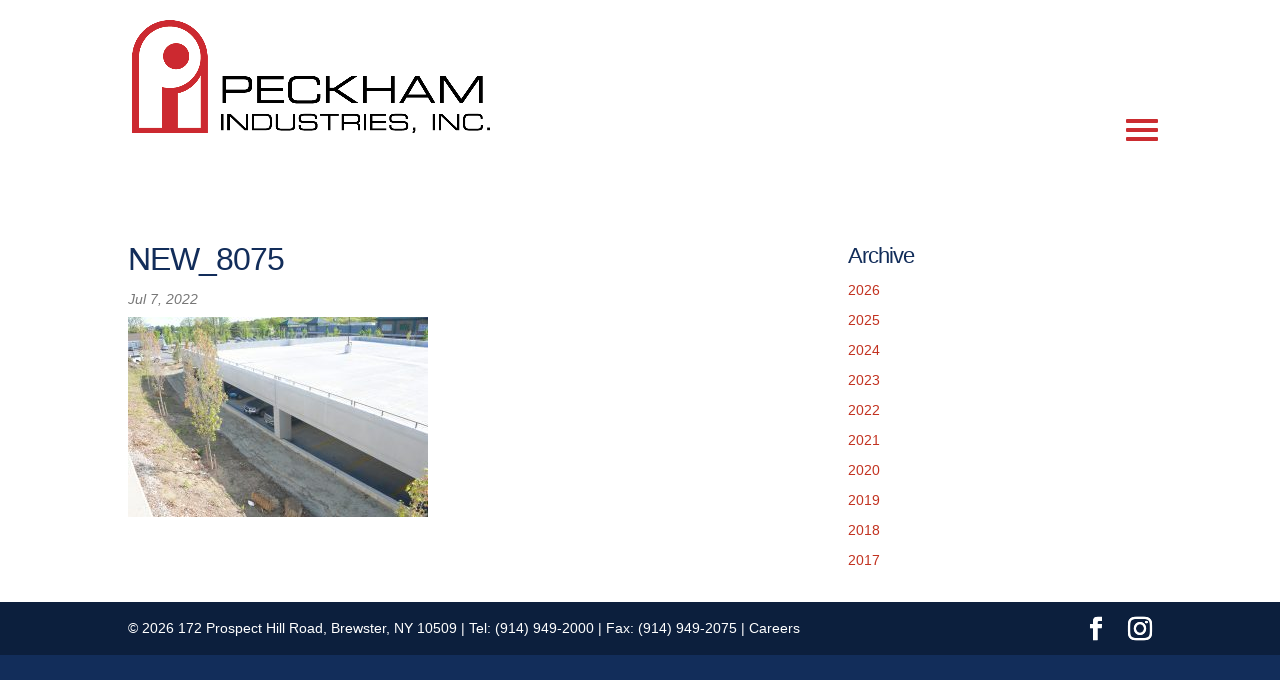

--- FILE ---
content_type: text/html; charset=UTF-8
request_url: https://peckham.com/project/market-and-main-parking-structure-bedford-nh/new_8075/
body_size: 29969
content:
<!DOCTYPE html>
<!--[if IE 6]><html id="ie6" lang="en-US">
<![endif]-->
<!--[if IE 7]><html id="ie7" lang="en-US">
<![endif]-->
<!--[if IE 8]><html id="ie8" lang="en-US">
<![endif]-->
<!--[if !(IE 6) | !(IE 7) | !(IE 8)  ]><!--><html lang="en-US">
<!--<![endif]--><head><script data-no-optimize="1">var litespeed_docref=sessionStorage.getItem("litespeed_docref");litespeed_docref&&(Object.defineProperty(document,"referrer",{get:function(){return litespeed_docref}}),sessionStorage.removeItem("litespeed_docref"));</script> <meta charset="UTF-8" /><meta http-equiv="X-UA-Compatible" content="IE=edge"><link rel="pingback" href="https://peckham.com/xmlrpc.php" /><!--[if lt IE 9]> <script src="https://peckham.com/wp-content/themes/Divi/js/html5.js" type="text/javascript"></script> <![endif]--> <script type="litespeed/javascript">document.documentElement.className='js'</script> <meta name='robots' content='index, follow, max-image-preview:large, max-snippet:-1, max-video-preview:-1' /><title>NEW_8075 - Peckham Industries, Inc.</title><link rel="canonical" href="https://peckham.com/project/market-and-main-parking-structure-bedford-nh/new_8075/" /><meta property="og:locale" content="en_US" /><meta property="og:type" content="article" /><meta property="og:title" content="NEW_8075 - Peckham Industries, Inc." /><meta property="og:url" content="https://peckham.com/project/market-and-main-parking-structure-bedford-nh/new_8075/" /><meta property="og:site_name" content="Peckham Industries, Inc." /><meta property="article:publisher" content="https://www.facebook.com/peckhamindustries" /><meta property="og:image" content="https://peckham.com/project/market-and-main-parking-structure-bedford-nh/new_8075" /><meta property="og:image:width" content="1643" /><meta property="og:image:height" content="1093" /><meta property="og:image:type" content="image/jpeg" /><meta name="twitter:card" content="summary_large_image" /><meta name="twitter:site" content="@peckhamindinc" /> <script type="application/ld+json" class="yoast-schema-graph">{"@context":"https://schema.org","@graph":[{"@type":"WebPage","@id":"https://peckham.com/project/market-and-main-parking-structure-bedford-nh/new_8075/","url":"https://peckham.com/project/market-and-main-parking-structure-bedford-nh/new_8075/","name":"NEW_8075 - Peckham Industries, Inc.","isPartOf":{"@id":"https://peckham.com/#website"},"primaryImageOfPage":{"@id":"https://peckham.com/project/market-and-main-parking-structure-bedford-nh/new_8075/#primaryimage"},"image":{"@id":"https://peckham.com/project/market-and-main-parking-structure-bedford-nh/new_8075/#primaryimage"},"thumbnailUrl":"https://peckham.com/wp-content/uploads/2020/10/NEW_8075.jpg","datePublished":"2022-07-07T14:41:50+00:00","breadcrumb":{"@id":"https://peckham.com/project/market-and-main-parking-structure-bedford-nh/new_8075/#breadcrumb"},"inLanguage":"en-US","potentialAction":[{"@type":"ReadAction","target":["https://peckham.com/project/market-and-main-parking-structure-bedford-nh/new_8075/"]}]},{"@type":"ImageObject","inLanguage":"en-US","@id":"https://peckham.com/project/market-and-main-parking-structure-bedford-nh/new_8075/#primaryimage","url":"https://peckham.com/wp-content/uploads/2020/10/NEW_8075.jpg","contentUrl":"https://peckham.com/wp-content/uploads/2020/10/NEW_8075.jpg","width":1643,"height":1093},{"@type":"BreadcrumbList","@id":"https://peckham.com/project/market-and-main-parking-structure-bedford-nh/new_8075/#breadcrumb","itemListElement":[{"@type":"ListItem","position":1,"name":"Home","item":"https://peckham.com/"},{"@type":"ListItem","position":2,"name":"Market and Main Parking Structure, Bedford, NH","item":"https://peckham.com/project/market-and-main-parking-structure-bedford-nh/"},{"@type":"ListItem","position":3,"name":"NEW_8075"}]},{"@type":"WebSite","@id":"https://peckham.com/#website","url":"https://peckham.com/","name":"Peckham Industries, Inc.","description":"","publisher":{"@id":"https://peckham.com/#organization"},"potentialAction":[{"@type":"SearchAction","target":{"@type":"EntryPoint","urlTemplate":"https://peckham.com/?s={search_term_string}"},"query-input":{"@type":"PropertyValueSpecification","valueRequired":true,"valueName":"search_term_string"}}],"inLanguage":"en-US"},{"@type":"Organization","@id":"https://peckham.com/#organization","name":"Peckham Industries, Inc","url":"https://peckham.com/","logo":{"@type":"ImageObject","inLanguage":"en-US","@id":"https://peckham.com/#/schema/logo/image/","url":"https://peckham.com/wp-content/uploads/2016/09/logo.png","contentUrl":"https://peckham.com/wp-content/uploads/2016/09/logo.png","width":287,"height":91,"caption":"Peckham Industries, Inc"},"image":{"@id":"https://peckham.com/#/schema/logo/image/"},"sameAs":["https://www.facebook.com/peckhamindustries","https://x.com/peckhamindinc","https://www.linkedin.com/company/peckham-industries-inc"]}]}</script> <link rel='dns-prefetch' href='//www.google.com' /><link rel='dns-prefetch' href='//widgetlogic.org' /><link rel='dns-prefetch' href='//fonts.googleapis.com' /><link rel="alternate" type="application/rss+xml" title="Peckham Industries, Inc. &raquo; Feed" href="https://peckham.com/feed/" /><link rel="alternate" type="application/rss+xml" title="Peckham Industries, Inc. &raquo; Comments Feed" href="https://peckham.com/comments/feed/" />
 <script src="//www.googletagmanager.com/gtag/js?id=G-3NDY3M6VKN"  data-cfasync="false" data-wpfc-render="false" type="text/javascript" async></script> <script data-cfasync="false" data-wpfc-render="false" type="text/javascript">var mi_version = '9.6.0';
				var mi_track_user = true;
				var mi_no_track_reason = '';
								var MonsterInsightsDefaultLocations = {"page_location":"https:\/\/peckham.com\/project\/market-and-main-parking-structure-bedford-nh\/new_8075\/"};
								if ( typeof MonsterInsightsPrivacyGuardFilter === 'function' ) {
					var MonsterInsightsLocations = (typeof MonsterInsightsExcludeQuery === 'object') ? MonsterInsightsPrivacyGuardFilter( MonsterInsightsExcludeQuery ) : MonsterInsightsPrivacyGuardFilter( MonsterInsightsDefaultLocations );
				} else {
					var MonsterInsightsLocations = (typeof MonsterInsightsExcludeQuery === 'object') ? MonsterInsightsExcludeQuery : MonsterInsightsDefaultLocations;
				}

								var disableStrs = [
										'ga-disable-G-3NDY3M6VKN',
									];

				/* Function to detect opted out users */
				function __gtagTrackerIsOptedOut() {
					for (var index = 0; index < disableStrs.length; index++) {
						if (document.cookie.indexOf(disableStrs[index] + '=true') > -1) {
							return true;
						}
					}

					return false;
				}

				/* Disable tracking if the opt-out cookie exists. */
				if (__gtagTrackerIsOptedOut()) {
					for (var index = 0; index < disableStrs.length; index++) {
						window[disableStrs[index]] = true;
					}
				}

				/* Opt-out function */
				function __gtagTrackerOptout() {
					for (var index = 0; index < disableStrs.length; index++) {
						document.cookie = disableStrs[index] + '=true; expires=Thu, 31 Dec 2099 23:59:59 UTC; path=/';
						window[disableStrs[index]] = true;
					}
				}

				if ('undefined' === typeof gaOptout) {
					function gaOptout() {
						__gtagTrackerOptout();
					}
				}
								window.dataLayer = window.dataLayer || [];

				window.MonsterInsightsDualTracker = {
					helpers: {},
					trackers: {},
				};
				if (mi_track_user) {
					function __gtagDataLayer() {
						dataLayer.push(arguments);
					}

					function __gtagTracker(type, name, parameters) {
						if (!parameters) {
							parameters = {};
						}

						if (parameters.send_to) {
							__gtagDataLayer.apply(null, arguments);
							return;
						}

						if (type === 'event') {
														parameters.send_to = monsterinsights_frontend.v4_id;
							var hookName = name;
							if (typeof parameters['event_category'] !== 'undefined') {
								hookName = parameters['event_category'] + ':' + name;
							}

							if (typeof MonsterInsightsDualTracker.trackers[hookName] !== 'undefined') {
								MonsterInsightsDualTracker.trackers[hookName](parameters);
							} else {
								__gtagDataLayer('event', name, parameters);
							}
							
						} else {
							__gtagDataLayer.apply(null, arguments);
						}
					}

					__gtagTracker('js', new Date());
					__gtagTracker('set', {
						'developer_id.dZGIzZG': true,
											});
					if ( MonsterInsightsLocations.page_location ) {
						__gtagTracker('set', MonsterInsightsLocations);
					}
										__gtagTracker('config', 'G-3NDY3M6VKN', {"forceSSL":"true","link_attribution":"true"} );
															window.gtag = __gtagTracker;										(function () {
						/* https://developers.google.com/analytics/devguides/collection/analyticsjs/ */
						/* ga and __gaTracker compatibility shim. */
						var noopfn = function () {
							return null;
						};
						var newtracker = function () {
							return new Tracker();
						};
						var Tracker = function () {
							return null;
						};
						var p = Tracker.prototype;
						p.get = noopfn;
						p.set = noopfn;
						p.send = function () {
							var args = Array.prototype.slice.call(arguments);
							args.unshift('send');
							__gaTracker.apply(null, args);
						};
						var __gaTracker = function () {
							var len = arguments.length;
							if (len === 0) {
								return;
							}
							var f = arguments[len - 1];
							if (typeof f !== 'object' || f === null || typeof f.hitCallback !== 'function') {
								if ('send' === arguments[0]) {
									var hitConverted, hitObject = false, action;
									if ('event' === arguments[1]) {
										if ('undefined' !== typeof arguments[3]) {
											hitObject = {
												'eventAction': arguments[3],
												'eventCategory': arguments[2],
												'eventLabel': arguments[4],
												'value': arguments[5] ? arguments[5] : 1,
											}
										}
									}
									if ('pageview' === arguments[1]) {
										if ('undefined' !== typeof arguments[2]) {
											hitObject = {
												'eventAction': 'page_view',
												'page_path': arguments[2],
											}
										}
									}
									if (typeof arguments[2] === 'object') {
										hitObject = arguments[2];
									}
									if (typeof arguments[5] === 'object') {
										Object.assign(hitObject, arguments[5]);
									}
									if ('undefined' !== typeof arguments[1].hitType) {
										hitObject = arguments[1];
										if ('pageview' === hitObject.hitType) {
											hitObject.eventAction = 'page_view';
										}
									}
									if (hitObject) {
										action = 'timing' === arguments[1].hitType ? 'timing_complete' : hitObject.eventAction;
										hitConverted = mapArgs(hitObject);
										__gtagTracker('event', action, hitConverted);
									}
								}
								return;
							}

							function mapArgs(args) {
								var arg, hit = {};
								var gaMap = {
									'eventCategory': 'event_category',
									'eventAction': 'event_action',
									'eventLabel': 'event_label',
									'eventValue': 'event_value',
									'nonInteraction': 'non_interaction',
									'timingCategory': 'event_category',
									'timingVar': 'name',
									'timingValue': 'value',
									'timingLabel': 'event_label',
									'page': 'page_path',
									'location': 'page_location',
									'title': 'page_title',
									'referrer' : 'page_referrer',
								};
								for (arg in args) {
																		if (!(!args.hasOwnProperty(arg) || !gaMap.hasOwnProperty(arg))) {
										hit[gaMap[arg]] = args[arg];
									} else {
										hit[arg] = args[arg];
									}
								}
								return hit;
							}

							try {
								f.hitCallback();
							} catch (ex) {
							}
						};
						__gaTracker.create = newtracker;
						__gaTracker.getByName = newtracker;
						__gaTracker.getAll = function () {
							return [];
						};
						__gaTracker.remove = noopfn;
						__gaTracker.loaded = true;
						window['__gaTracker'] = __gaTracker;
					})();
									} else {
										console.log("");
					(function () {
						function __gtagTracker() {
							return null;
						}

						window['__gtagTracker'] = __gtagTracker;
						window['gtag'] = __gtagTracker;
					})();
									}</script>  <script type="litespeed/javascript">window._wpemojiSettings={"baseUrl":"https:\/\/s.w.org\/images\/core\/emoji\/16.0.1\/72x72\/","ext":".png","svgUrl":"https:\/\/s.w.org\/images\/core\/emoji\/16.0.1\/svg\/","svgExt":".svg","source":{"concatemoji":"https:\/\/peckham.com\/wp-includes\/js\/wp-emoji-release.min.js?ver=41f5528a087bd87bb181046c1cf72ed0"}};
/*! This file is auto-generated */
!function(s,n){var o,i,e;function c(e){try{var t={supportTests:e,timestamp:(new Date).valueOf()};sessionStorage.setItem(o,JSON.stringify(t))}catch(e){}}function p(e,t,n){e.clearRect(0,0,e.canvas.width,e.canvas.height),e.fillText(t,0,0);var t=new Uint32Array(e.getImageData(0,0,e.canvas.width,e.canvas.height).data),a=(e.clearRect(0,0,e.canvas.width,e.canvas.height),e.fillText(n,0,0),new Uint32Array(e.getImageData(0,0,e.canvas.width,e.canvas.height).data));return t.every(function(e,t){return e===a[t]})}function u(e,t){e.clearRect(0,0,e.canvas.width,e.canvas.height),e.fillText(t,0,0);for(var n=e.getImageData(16,16,1,1),a=0;a<n.data.length;a++)if(0!==n.data[a])return!1;return!0}function f(e,t,n,a){switch(t){case"flag":return n(e,"\ud83c\udff3\ufe0f\u200d\u26a7\ufe0f","\ud83c\udff3\ufe0f\u200b\u26a7\ufe0f")?!1:!n(e,"\ud83c\udde8\ud83c\uddf6","\ud83c\udde8\u200b\ud83c\uddf6")&&!n(e,"\ud83c\udff4\udb40\udc67\udb40\udc62\udb40\udc65\udb40\udc6e\udb40\udc67\udb40\udc7f","\ud83c\udff4\u200b\udb40\udc67\u200b\udb40\udc62\u200b\udb40\udc65\u200b\udb40\udc6e\u200b\udb40\udc67\u200b\udb40\udc7f");case"emoji":return!a(e,"\ud83e\udedf")}return!1}function g(e,t,n,a){var r="undefined"!=typeof WorkerGlobalScope&&self instanceof WorkerGlobalScope?new OffscreenCanvas(300,150):s.createElement("canvas"),o=r.getContext("2d",{willReadFrequently:!0}),i=(o.textBaseline="top",o.font="600 32px Arial",{});return e.forEach(function(e){i[e]=t(o,e,n,a)}),i}function t(e){var t=s.createElement("script");t.src=e,t.defer=!0,s.head.appendChild(t)}"undefined"!=typeof Promise&&(o="wpEmojiSettingsSupports",i=["flag","emoji"],n.supports={everything:!0,everythingExceptFlag:!0},e=new Promise(function(e){s.addEventListener("DOMContentLiteSpeedLoaded",e,{once:!0})}),new Promise(function(t){var n=function(){try{var e=JSON.parse(sessionStorage.getItem(o));if("object"==typeof e&&"number"==typeof e.timestamp&&(new Date).valueOf()<e.timestamp+604800&&"object"==typeof e.supportTests)return e.supportTests}catch(e){}return null}();if(!n){if("undefined"!=typeof Worker&&"undefined"!=typeof OffscreenCanvas&&"undefined"!=typeof URL&&URL.createObjectURL&&"undefined"!=typeof Blob)try{var e="postMessage("+g.toString()+"("+[JSON.stringify(i),f.toString(),p.toString(),u.toString()].join(",")+"));",a=new Blob([e],{type:"text/javascript"}),r=new Worker(URL.createObjectURL(a),{name:"wpTestEmojiSupports"});return void(r.onmessage=function(e){c(n=e.data),r.terminate(),t(n)})}catch(e){}c(n=g(i,f,p,u))}t(n)}).then(function(e){for(var t in e)n.supports[t]=e[t],n.supports.everything=n.supports.everything&&n.supports[t],"flag"!==t&&(n.supports.everythingExceptFlag=n.supports.everythingExceptFlag&&n.supports[t]);n.supports.everythingExceptFlag=n.supports.everythingExceptFlag&&!n.supports.flag,n.DOMReady=!1,n.readyCallback=function(){n.DOMReady=!0}}).then(function(){return e}).then(function(){var e;n.supports.everything||(n.readyCallback(),(e=n.source||{}).concatemoji?t(e.concatemoji):e.wpemoji&&e.twemoji&&(t(e.twemoji),t(e.wpemoji)))}))}((window,document),window._wpemojiSettings)</script> <meta content="Peckham Industries, Inc. 2016 v.1.0.0" name="generator"/><link data-optimized="2" rel="stylesheet" href="https://peckham.com/wp-content/litespeed/css/68ee917bd85d38da3c0d9ef62a59bab7.css?ver=78d98" /><style id='wp-emoji-styles-inline-css' type='text/css'>img.wp-smiley, img.emoji {
		display: inline !important;
		border: none !important;
		box-shadow: none !important;
		height: 1em !important;
		width: 1em !important;
		margin: 0 0.07em !important;
		vertical-align: -0.1em !important;
		background: none !important;
		padding: 0 !important;
	}</style><style id='wp-block-library-theme-inline-css' type='text/css'>.wp-block-audio :where(figcaption){color:#555;font-size:13px;text-align:center}.is-dark-theme .wp-block-audio :where(figcaption){color:#ffffffa6}.wp-block-audio{margin:0 0 1em}.wp-block-code{border:1px solid #ccc;border-radius:4px;font-family:Menlo,Consolas,monaco,monospace;padding:.8em 1em}.wp-block-embed :where(figcaption){color:#555;font-size:13px;text-align:center}.is-dark-theme .wp-block-embed :where(figcaption){color:#ffffffa6}.wp-block-embed{margin:0 0 1em}.blocks-gallery-caption{color:#555;font-size:13px;text-align:center}.is-dark-theme .blocks-gallery-caption{color:#ffffffa6}:root :where(.wp-block-image figcaption){color:#555;font-size:13px;text-align:center}.is-dark-theme :root :where(.wp-block-image figcaption){color:#ffffffa6}.wp-block-image{margin:0 0 1em}.wp-block-pullquote{border-bottom:4px solid;border-top:4px solid;color:currentColor;margin-bottom:1.75em}.wp-block-pullquote cite,.wp-block-pullquote footer,.wp-block-pullquote__citation{color:currentColor;font-size:.8125em;font-style:normal;text-transform:uppercase}.wp-block-quote{border-left:.25em solid;margin:0 0 1.75em;padding-left:1em}.wp-block-quote cite,.wp-block-quote footer{color:currentColor;font-size:.8125em;font-style:normal;position:relative}.wp-block-quote:where(.has-text-align-right){border-left:none;border-right:.25em solid;padding-left:0;padding-right:1em}.wp-block-quote:where(.has-text-align-center){border:none;padding-left:0}.wp-block-quote.is-large,.wp-block-quote.is-style-large,.wp-block-quote:where(.is-style-plain){border:none}.wp-block-search .wp-block-search__label{font-weight:700}.wp-block-search__button{border:1px solid #ccc;padding:.375em .625em}:where(.wp-block-group.has-background){padding:1.25em 2.375em}.wp-block-separator.has-css-opacity{opacity:.4}.wp-block-separator{border:none;border-bottom:2px solid;margin-left:auto;margin-right:auto}.wp-block-separator.has-alpha-channel-opacity{opacity:1}.wp-block-separator:not(.is-style-wide):not(.is-style-dots){width:100px}.wp-block-separator.has-background:not(.is-style-dots){border-bottom:none;height:1px}.wp-block-separator.has-background:not(.is-style-wide):not(.is-style-dots){height:2px}.wp-block-table{margin:0 0 1em}.wp-block-table td,.wp-block-table th{word-break:normal}.wp-block-table :where(figcaption){color:#555;font-size:13px;text-align:center}.is-dark-theme .wp-block-table :where(figcaption){color:#ffffffa6}.wp-block-video :where(figcaption){color:#555;font-size:13px;text-align:center}.is-dark-theme .wp-block-video :where(figcaption){color:#ffffffa6}.wp-block-video{margin:0 0 1em}:root :where(.wp-block-template-part.has-background){margin-bottom:0;margin-top:0;padding:1.25em 2.375em}</style><style id='global-styles-inline-css' type='text/css'>:root{--wp--preset--aspect-ratio--square: 1;--wp--preset--aspect-ratio--4-3: 4/3;--wp--preset--aspect-ratio--3-4: 3/4;--wp--preset--aspect-ratio--3-2: 3/2;--wp--preset--aspect-ratio--2-3: 2/3;--wp--preset--aspect-ratio--16-9: 16/9;--wp--preset--aspect-ratio--9-16: 9/16;--wp--preset--color--black: #000000;--wp--preset--color--cyan-bluish-gray: #abb8c3;--wp--preset--color--white: #ffffff;--wp--preset--color--pale-pink: #f78da7;--wp--preset--color--vivid-red: #cf2e2e;--wp--preset--color--luminous-vivid-orange: #ff6900;--wp--preset--color--luminous-vivid-amber: #fcb900;--wp--preset--color--light-green-cyan: #7bdcb5;--wp--preset--color--vivid-green-cyan: #00d084;--wp--preset--color--pale-cyan-blue: #8ed1fc;--wp--preset--color--vivid-cyan-blue: #0693e3;--wp--preset--color--vivid-purple: #9b51e0;--wp--preset--gradient--vivid-cyan-blue-to-vivid-purple: linear-gradient(135deg,rgba(6,147,227,1) 0%,rgb(155,81,224) 100%);--wp--preset--gradient--light-green-cyan-to-vivid-green-cyan: linear-gradient(135deg,rgb(122,220,180) 0%,rgb(0,208,130) 100%);--wp--preset--gradient--luminous-vivid-amber-to-luminous-vivid-orange: linear-gradient(135deg,rgba(252,185,0,1) 0%,rgba(255,105,0,1) 100%);--wp--preset--gradient--luminous-vivid-orange-to-vivid-red: linear-gradient(135deg,rgba(255,105,0,1) 0%,rgb(207,46,46) 100%);--wp--preset--gradient--very-light-gray-to-cyan-bluish-gray: linear-gradient(135deg,rgb(238,238,238) 0%,rgb(169,184,195) 100%);--wp--preset--gradient--cool-to-warm-spectrum: linear-gradient(135deg,rgb(74,234,220) 0%,rgb(151,120,209) 20%,rgb(207,42,186) 40%,rgb(238,44,130) 60%,rgb(251,105,98) 80%,rgb(254,248,76) 100%);--wp--preset--gradient--blush-light-purple: linear-gradient(135deg,rgb(255,206,236) 0%,rgb(152,150,240) 100%);--wp--preset--gradient--blush-bordeaux: linear-gradient(135deg,rgb(254,205,165) 0%,rgb(254,45,45) 50%,rgb(107,0,62) 100%);--wp--preset--gradient--luminous-dusk: linear-gradient(135deg,rgb(255,203,112) 0%,rgb(199,81,192) 50%,rgb(65,88,208) 100%);--wp--preset--gradient--pale-ocean: linear-gradient(135deg,rgb(255,245,203) 0%,rgb(182,227,212) 50%,rgb(51,167,181) 100%);--wp--preset--gradient--electric-grass: linear-gradient(135deg,rgb(202,248,128) 0%,rgb(113,206,126) 100%);--wp--preset--gradient--midnight: linear-gradient(135deg,rgb(2,3,129) 0%,rgb(40,116,252) 100%);--wp--preset--font-size--small: 13px;--wp--preset--font-size--medium: 20px;--wp--preset--font-size--large: 36px;--wp--preset--font-size--x-large: 42px;--wp--preset--spacing--20: 0.44rem;--wp--preset--spacing--30: 0.67rem;--wp--preset--spacing--40: 1rem;--wp--preset--spacing--50: 1.5rem;--wp--preset--spacing--60: 2.25rem;--wp--preset--spacing--70: 3.38rem;--wp--preset--spacing--80: 5.06rem;--wp--preset--shadow--natural: 6px 6px 9px rgba(0, 0, 0, 0.2);--wp--preset--shadow--deep: 12px 12px 50px rgba(0, 0, 0, 0.4);--wp--preset--shadow--sharp: 6px 6px 0px rgba(0, 0, 0, 0.2);--wp--preset--shadow--outlined: 6px 6px 0px -3px rgba(255, 255, 255, 1), 6px 6px rgba(0, 0, 0, 1);--wp--preset--shadow--crisp: 6px 6px 0px rgba(0, 0, 0, 1);}:root { --wp--style--global--content-size: 823px;--wp--style--global--wide-size: 1080px; }:where(body) { margin: 0; }.wp-site-blocks > .alignleft { float: left; margin-right: 2em; }.wp-site-blocks > .alignright { float: right; margin-left: 2em; }.wp-site-blocks > .aligncenter { justify-content: center; margin-left: auto; margin-right: auto; }:where(.is-layout-flex){gap: 0.5em;}:where(.is-layout-grid){gap: 0.5em;}.is-layout-flow > .alignleft{float: left;margin-inline-start: 0;margin-inline-end: 2em;}.is-layout-flow > .alignright{float: right;margin-inline-start: 2em;margin-inline-end: 0;}.is-layout-flow > .aligncenter{margin-left: auto !important;margin-right: auto !important;}.is-layout-constrained > .alignleft{float: left;margin-inline-start: 0;margin-inline-end: 2em;}.is-layout-constrained > .alignright{float: right;margin-inline-start: 2em;margin-inline-end: 0;}.is-layout-constrained > .aligncenter{margin-left: auto !important;margin-right: auto !important;}.is-layout-constrained > :where(:not(.alignleft):not(.alignright):not(.alignfull)){max-width: var(--wp--style--global--content-size);margin-left: auto !important;margin-right: auto !important;}.is-layout-constrained > .alignwide{max-width: var(--wp--style--global--wide-size);}body .is-layout-flex{display: flex;}.is-layout-flex{flex-wrap: wrap;align-items: center;}.is-layout-flex > :is(*, div){margin: 0;}body .is-layout-grid{display: grid;}.is-layout-grid > :is(*, div){margin: 0;}body{padding-top: 0px;padding-right: 0px;padding-bottom: 0px;padding-left: 0px;}:root :where(.wp-element-button, .wp-block-button__link){background-color: #32373c;border-width: 0;color: #fff;font-family: inherit;font-size: inherit;line-height: inherit;padding: calc(0.667em + 2px) calc(1.333em + 2px);text-decoration: none;}.has-black-color{color: var(--wp--preset--color--black) !important;}.has-cyan-bluish-gray-color{color: var(--wp--preset--color--cyan-bluish-gray) !important;}.has-white-color{color: var(--wp--preset--color--white) !important;}.has-pale-pink-color{color: var(--wp--preset--color--pale-pink) !important;}.has-vivid-red-color{color: var(--wp--preset--color--vivid-red) !important;}.has-luminous-vivid-orange-color{color: var(--wp--preset--color--luminous-vivid-orange) !important;}.has-luminous-vivid-amber-color{color: var(--wp--preset--color--luminous-vivid-amber) !important;}.has-light-green-cyan-color{color: var(--wp--preset--color--light-green-cyan) !important;}.has-vivid-green-cyan-color{color: var(--wp--preset--color--vivid-green-cyan) !important;}.has-pale-cyan-blue-color{color: var(--wp--preset--color--pale-cyan-blue) !important;}.has-vivid-cyan-blue-color{color: var(--wp--preset--color--vivid-cyan-blue) !important;}.has-vivid-purple-color{color: var(--wp--preset--color--vivid-purple) !important;}.has-black-background-color{background-color: var(--wp--preset--color--black) !important;}.has-cyan-bluish-gray-background-color{background-color: var(--wp--preset--color--cyan-bluish-gray) !important;}.has-white-background-color{background-color: var(--wp--preset--color--white) !important;}.has-pale-pink-background-color{background-color: var(--wp--preset--color--pale-pink) !important;}.has-vivid-red-background-color{background-color: var(--wp--preset--color--vivid-red) !important;}.has-luminous-vivid-orange-background-color{background-color: var(--wp--preset--color--luminous-vivid-orange) !important;}.has-luminous-vivid-amber-background-color{background-color: var(--wp--preset--color--luminous-vivid-amber) !important;}.has-light-green-cyan-background-color{background-color: var(--wp--preset--color--light-green-cyan) !important;}.has-vivid-green-cyan-background-color{background-color: var(--wp--preset--color--vivid-green-cyan) !important;}.has-pale-cyan-blue-background-color{background-color: var(--wp--preset--color--pale-cyan-blue) !important;}.has-vivid-cyan-blue-background-color{background-color: var(--wp--preset--color--vivid-cyan-blue) !important;}.has-vivid-purple-background-color{background-color: var(--wp--preset--color--vivid-purple) !important;}.has-black-border-color{border-color: var(--wp--preset--color--black) !important;}.has-cyan-bluish-gray-border-color{border-color: var(--wp--preset--color--cyan-bluish-gray) !important;}.has-white-border-color{border-color: var(--wp--preset--color--white) !important;}.has-pale-pink-border-color{border-color: var(--wp--preset--color--pale-pink) !important;}.has-vivid-red-border-color{border-color: var(--wp--preset--color--vivid-red) !important;}.has-luminous-vivid-orange-border-color{border-color: var(--wp--preset--color--luminous-vivid-orange) !important;}.has-luminous-vivid-amber-border-color{border-color: var(--wp--preset--color--luminous-vivid-amber) !important;}.has-light-green-cyan-border-color{border-color: var(--wp--preset--color--light-green-cyan) !important;}.has-vivid-green-cyan-border-color{border-color: var(--wp--preset--color--vivid-green-cyan) !important;}.has-pale-cyan-blue-border-color{border-color: var(--wp--preset--color--pale-cyan-blue) !important;}.has-vivid-cyan-blue-border-color{border-color: var(--wp--preset--color--vivid-cyan-blue) !important;}.has-vivid-purple-border-color{border-color: var(--wp--preset--color--vivid-purple) !important;}.has-vivid-cyan-blue-to-vivid-purple-gradient-background{background: var(--wp--preset--gradient--vivid-cyan-blue-to-vivid-purple) !important;}.has-light-green-cyan-to-vivid-green-cyan-gradient-background{background: var(--wp--preset--gradient--light-green-cyan-to-vivid-green-cyan) !important;}.has-luminous-vivid-amber-to-luminous-vivid-orange-gradient-background{background: var(--wp--preset--gradient--luminous-vivid-amber-to-luminous-vivid-orange) !important;}.has-luminous-vivid-orange-to-vivid-red-gradient-background{background: var(--wp--preset--gradient--luminous-vivid-orange-to-vivid-red) !important;}.has-very-light-gray-to-cyan-bluish-gray-gradient-background{background: var(--wp--preset--gradient--very-light-gray-to-cyan-bluish-gray) !important;}.has-cool-to-warm-spectrum-gradient-background{background: var(--wp--preset--gradient--cool-to-warm-spectrum) !important;}.has-blush-light-purple-gradient-background{background: var(--wp--preset--gradient--blush-light-purple) !important;}.has-blush-bordeaux-gradient-background{background: var(--wp--preset--gradient--blush-bordeaux) !important;}.has-luminous-dusk-gradient-background{background: var(--wp--preset--gradient--luminous-dusk) !important;}.has-pale-ocean-gradient-background{background: var(--wp--preset--gradient--pale-ocean) !important;}.has-electric-grass-gradient-background{background: var(--wp--preset--gradient--electric-grass) !important;}.has-midnight-gradient-background{background: var(--wp--preset--gradient--midnight) !important;}.has-small-font-size{font-size: var(--wp--preset--font-size--small) !important;}.has-medium-font-size{font-size: var(--wp--preset--font-size--medium) !important;}.has-large-font-size{font-size: var(--wp--preset--font-size--large) !important;}.has-x-large-font-size{font-size: var(--wp--preset--font-size--x-large) !important;}
:where(.wp-block-post-template.is-layout-flex){gap: 1.25em;}:where(.wp-block-post-template.is-layout-grid){gap: 1.25em;}
:where(.wp-block-columns.is-layout-flex){gap: 2em;}:where(.wp-block-columns.is-layout-grid){gap: 2em;}
:root :where(.wp-block-pullquote){font-size: 1.5em;line-height: 1.6;}</style><style id='wpex-timeline-dark-css-inline-css' type='text/css'>.wpex-timeline > li .wpex-timeline-icon .fa{font-weight: normal;}
    	.wpextl-loadicon,
    .wpextl-loadicon::before,
	.wpextl-loadicon::after{ border-left-color:#cb2c30}
    .wpex-filter > .fa,
    .wpex-endlabel.wpex-loadmore span, .wpex-tltitle.wpex-loadmore span, .wpex-loadmore .loadmore-timeline,
    .wpex-timeline-list.show-icon .wpex-timeline > li:after, .wpex-timeline-list.show-icon .wpex-timeline > li:first-child:before,
    .wpex-timeline-list.show-icon .wpex-timeline.style-center > li .wpex-content-left .wpex-leftdate,
    .wpex-timeline-list.show-icon li .wpex-timeline-icon .fa,
    .wpex .timeline-details .wptl-readmore > a:hover,
    .wpex-spinner > div,
    .wpex.horizontal-timeline .ex_s_lick-prev:hover, .wpex.horizontal-timeline .ex_s_lick-next:hover,
    .wpex.horizontal-timeline .horizontal-content .ex_s_lick-next:hover,
    .wpex.horizontal-timeline .horizontal-content .ex_s_lick-prev:hover,
    .wpex.horizontal-timeline .horizontal-nav li.ex_s_lick-current span.tl-point:before,
    .wpex.horizontal-timeline.tl-hozsteps .horizontal-nav li.ex_s_lick-current span.tl-point i,
    .timeline-navigation a.btn,
    .timeline-navigation div > a,
    .wpex.horizontal-timeline.ex-multi-item .horizontal-nav li .wpex_point:before,
    .wpex.horizontal-timeline.ex-multi-item .horizontal-nav li.ex_s_lick-current .wpex_point:before,
    .wpex.wpex-horizontal-3.ex-multi-item .horizontal-nav  h2 a,
    .wpex-timeline-list:not(.show-icon) .wptl-feature-name span,
    .wpex.horizontal-timeline.ex-multi-item:not(.wpex-horizontal-4) .horizontal-nav li span.wpex_point,
    .wpex.horizontal-timeline.ex-multi-item:not(.wpex-horizontal-4) .horizontal-nav li span.wpex_point,
    .show-wide_img .wpex-timeline > li .wpex-timeline-time span.tll-date,
    .wpex-timeline-list.show-bg.left-tl li .wpex-timeline-label .wpex-content-left .wpex-leftdate,
    .wpex-timeline-list.show-simple:not(.show-simple-bod) ul li .wpex-timeline-time .tll-date,
    .show-box-color .tlb-time,
    .sidebyside-tl.show-classic span.tll-date,
    .wptl-back-to-list a,
    .wpex.horizontal-timeline.ex-multi-item.wpex-horizontal-8 .hoz-tldate,
    .wpex.horizontal-timeline.ex-multi-item.wpex-horizontal-9 .wpex-timeline-label:before,
    .wpex-timeline > li .wpex-timeline-icon .fa{ background:#cb2c30}
    .wpex-timeline-list.show-icon li .wpex-timeline-icon .fa:before,
    .wpex-filter span.active,
    .wpex-timeline-list.show-simple.show-simple-bod ul li .wpex-timeline-time .tll-date,
    .wpex-timeline-list.show-simple .wptl-readmore-center a,
    .wpex.horizontal-timeline .ex_s_lick-prev, .wpex.horizontal-timeline .ex_s_lick-next,
    .wpex.horizontal-timeline.tl-hozsteps .horizontal-nav li.prev_item:not(.ex_s_lick-current) span.tl-point i,
    .wpex.horizontal-timeline.ex-multi-item .horizontal-nav li span.wpex_point i,
    .wpex-timeline-list.show-clean .wpex-timeline > li .wpex-timeline-label h2,
    .wpex-timeline-list.show-simple li .wpex-timeline-icon .fa:not(.no-icon):before,
    .wpex.horizontal-timeline .extl-hoz-sbs .horizontal-nav li span.tl-point i,
    .show-wide_img.left-tl .wpex-timeline > li .wpex-timeline-icon .fa:not(.no-icon):not(.icon-img):before,
    .wpex.wpex-horizontal-8.ex-multi-item li .wpextt_templates .wptl-readmore a,
    .wpex.horizontal-timeline.ex-multi-item.wpex-horizontal-9.wpex-horizontal-10 .hoz-tldate,
    .wpex-timeline > li .wpex-timeline-time span:last-child{ color:#cb2c30}
    .wpex .timeline-details .wptl-readmore > a,
    .wpex.horizontal-timeline .ex_s_lick-prev:hover, .wpex.horizontal-timeline .ex_s_lick-next:hover,
    .wpex.horizontal-timeline .horizontal-content .ex_s_lick-next:hover,
    .wpex.horizontal-timeline .horizontal-content .ex_s_lick-prev:hover,
    .wpex.horizontal-timeline .horizontal-nav li.ex_s_lick-current span.tl-point:before,
    .wpex.horizontal-timeline .ex_s_lick-prev, .wpex.horizontal-timeline .ex_s_lick-next,
    .wpex.horizontal-timeline .timeline-pos-select,
    .wpex.horizontal-timeline .horizontal-nav li.prev_item span.tl-point:before,
    .wpex.horizontal-timeline.tl-hozsteps .horizontal-nav li.ex_s_lick-current span.tl-point i,
    .wpex.horizontal-timeline.tl-hozsteps .timeline-hr, .wpex.horizontal-timeline.tl-hozsteps .timeline-pos-select,
    .wpex.horizontal-timeline.tl-hozsteps .horizontal-nav li.prev_item span.tl-point i,
    .wpex-timeline-list.left-tl.show-icon .wptl-feature-name,
    .wpex-timeline-list.show-icon .wptl-feature-name span,
    .wpex.horizontal-timeline.ex-multi-item .horizontal-nav li span.wpex_point i,
    .wpex.horizontal-timeline.ex-multi-item.wpex-horizontal-4 .wpextt_templates .wptl-readmore a,
    .wpex-timeline-list.show-box-color .style-center > li:nth-child(odd) .wpex-timeline-label,
	.wpex-timeline-list.show-box-color .style-center > li .wpex-timeline-label,
	.wpex-timeline-list.show-box-color .style-center > li:nth-child(odd) .wpex-timeline-icon .fa:after,
    #glightbox-body.extl-lb .gslide-description.description-right h3.lb-title:after,
    .wpex.horizontal-timeline.ex-multi-item .extl-hoz-sbs.style-7 .extl-sbd-details,
	.wpex-timeline-list.show-box-color li .wpex-timeline-icon i:after,
    .wpex.horizontal-timeline .extl-hoz-sbs .horizontal-nav li span.tl-point i,
    .wpex.horizontal-timeline.ex-multi-item.wpex-horizontal-8 .wpextt_templates >div,
    .wpex.horizontal-timeline .wpex-timeline-label .timeline-media .exwptl-left-bg,
    .wpex.wpex-horizontal-3.ex-multi-item .horizontal-nav .wpextt_templates .wptl-readmore a{border-color: #cb2c30;}
    .wpex-timeline > li .wpex-timeline-label:before,
    .show-wide_img .wpex-timeline > li .wpex-timeline-time span.tll-date:before, 
    .wpex-timeline > li .wpex-timeline-label:before,
    .wpex-timeline-list.show-wide_img.left-tl .wpex-timeline > li .wpex-timeline-time span.tll-date:before,
    .wpex-timeline-list.show-icon.show-bg .wpex-timeline > li .wpex-timeline-label:after,
    .wpex-timeline-list.show-icon .wpex-timeline.style-center > li .wpex-timeline-label:after
    {border-right-color: #cb2c30;}
    .wpex-filter span,
    .wpex-timeline > li .wpex-timeline-label{border-left-color: #cb2c30;}
    .wpex-timeline-list.show-wide_img .wpex-timeline > li .timeline-details,
    .wpex.horizontal-timeline.ex-multi-item.wpex-horizontal-8 .horizontal-nav .wpextt_templates .wptl-readmore,
    .wpex.horizontal-timeline.ex-multi-item:not(.wpex-horizontal-4) .horizontal-nav li span.wpex_point:after{border-top-color: #cb2c30;}
    .wpex.horizontal-timeline.ex-multi-item.wpex-horizontal-8 .hoz-tldate:before,
    .wpex.wpex-horizontal-3.ex-multi-item .wpex-timeline-label .timeline-details:after{border-bottom-color: #cb2c30;}
    @media (min-width: 768px){
        .wpex-timeline.style-center > li:nth-child(odd) .wpex-timeline-label{border-right-color: #cb2c30;}
        .show-wide_img .wpex-timeline > li:nth-child(even) .wpex-timeline-time span.tll-date:before,
        .wpex-timeline.style-center > li:nth-child(odd) .wpex-timeline-label:before,
        .wpex-timeline-list.show-icon .style-center > li:nth-child(odd) .wpex-timeline-label:after{border-left-color: #cb2c30;}
    }
		.wpex-timeline-list,
    .wpex .wptl-excerpt,
    .wpex-single-timeline,
    .glightbox-clean .gslide-desc,
    #glightbox-body.extl-lb .gslide-description.description-right p,
    .extl-hoz-sbd-ct,
	.wpex{font-family: "Calibri", sans-serif;}
    .wpex-timeline-list,
    .wpex .wptl-excerpt,
    .wpex-single-timeline,
	.wpex,
    .wptl-filter-box select,
    .glightbox-clean .gslide-desc,
    #glightbox-body.extl-lb .gslide-description.description-right p,
    .wpex-timeline > li .wpex-timeline-label{font-size:14;}
	.wpex-single-timeline h1.tl-title,
	.wpex-timeline-list.show-icon li .wpex-content-left,
    .wpex-timeline-list .wptl-feature-name span,
    .wpex .wpex-dates a, .wpex h2, .wpex h2 a, .wpex .timeline-details h2,
    .wpex-timeline > li .wpex-timeline-time span:last-child,
    .extl-lb .gslide-description.description-right h3.lb-title,
    .wpex-timeline > li .wpex-timeline-label h2 a,
    .wpex.horizontal-timeline .extl-hoz-sbs h2 a, 
    .wpex.horizontal-timeline .wpex-timeline-label h2 a,
    #glightbox-body.extl-lb .gslide-description.description-right h3.lb-title,
    .wpex .timeline-details h2{
        font-family: "Montserrat", sans-serif;        color:#002554;    }
	.wpex-single-timeline h1.tl-title,
    .wpex-timeline-list .wptl-feature-name span,
    .wpex-timeline > li .wpex-timeline-time span:last-child,
    #glightbox-body.extl-lb .gslide-description.description-right h3.lb-title,
	.wpex h2, .wpex h2 a, .wpex .timeline-details h2, .wpex .timeline-details h2{font-size: 18;}</style> <script type="litespeed/javascript" data-src="https://peckham.com/wp-includes/js/jquery/jquery.min.js?ver=3.7.1" id="jquery-core-js"></script> <script type="litespeed/javascript" data-src="https://www.google.com/recaptcha/api.js?ver=41f5528a087bd87bb181046c1cf72ed0" id="recaptcha_api_js-js"></script> <script type="litespeed/javascript" data-src="https://peckham.com/wp-content/plugins/google-analytics-for-wordpress/assets/js/frontend-gtag.min.js?ver=9.6.0" id="monsterinsights-frontend-script-js" data-wp-strategy="async"></script> <script data-cfasync="false" data-wpfc-render="false" type="text/javascript" id='monsterinsights-frontend-script-js-extra'>/*  */
var monsterinsights_frontend = {"js_events_tracking":"true","download_extensions":"doc,pdf,ppt,zip,xls,docx,pptx,xlsx","inbound_paths":"[{\"path\":\"\\\/go\\\/\",\"label\":\"affiliate\"},{\"path\":\"\\\/recommend\\\/\",\"label\":\"affiliate\"}]","home_url":"https:\/\/peckham.com","hash_tracking":"false","v4_id":"G-3NDY3M6VKN"};/*  */</script> <script id="divibooster_number_counter_initial_value-js-after" type="litespeed/javascript">(function(){function parseNumber(str){if(typeof str!=='string')str=String(str||'');str=str.replace(/[^0-9+\-\.]/g,'');var n=parseFloat(str);return isNaN(n)?0:n}
function decimalsOf(n){n=(typeof n==='number')?n:parseNumber(n);var s=String(n);var p=s.split('.');return p.length>1?p[1].length:0}
function formatNumber(n,dec){if(typeof dec!=='number')dec=0;var s=n.toFixed(dec);if(parseFloat(s)===0)return(dec>0?'0.'+Array(dec+1).join('0'):'0');return s}
function withThousands(s,sep){if(!sep)return s;var parts=s.split('.');parts[0]=parts[0].replace(/\B(?=(\d{3})+(?!\d))/g,sep);return parts.join('.')}
function primeChart(wrapper,start){var attempts=0;var maxAttempts=160;var sep=wrapper.getAttribute('data-number-separator')||'';var valueEl=wrapper.querySelector('.percent .percent-value');var targetAttr=valueEl?valueEl.getAttribute('data-divibooster-target-value'):null;var targetValue=targetAttr!==null?parseNumber(targetAttr):parseNumber(valueEl?valueEl.textContent:'0');var dec=Math.max(decimalsOf(start),decimalsOf(targetValue));function tryPrime(){attempts++;var $=window.jQuery;if($){var $w=$(wrapper);var chart=$w.data('easyPieChart');if(chart&&typeof chart.update==='function'){var prevAnimate=(chart.options&&typeof chart.options==='object')?chart.options.animate:undefined;try{if(chart.options)chart.options.animate=!1}catch(e){}
try{chart.update(start)}catch(e){}
try{if(chart.options)chart.options.animate=prevAnimate}catch(e){}
wrapper.classList.add('dbiv-nciv-ready');if(valueEl)valueEl.style.opacity='1';try{wrapper.setAttribute('data-dbiv-primed','1')}catch(e){}
try{wrapper.__dbiv_canvasPrimed=wrapper.querySelector('canvas')}catch(e){}
if(!isNaN(targetValue)&&targetValue!==start){var animateToTarget=function(){try{chart.update(targetValue)}catch(e){}};if(window.requestAnimationFrame){requestAnimationFrame(function(){setTimeout(animateToTarget,0)})}else{setTimeout(animateToTarget,0)}}
return!0}}
if(attempts<maxAttempts){setTimeout(tryPrime,50)}else{wrapper.classList.add('dbiv-nciv-ready');if(valueEl)valueEl.style.opacity='1'}
return!1}
if(valueEl){var s=formatNumber(start,dec);valueEl.textContent=withThousands(s,sep)}
tryPrime()}
function initInstance(wrapper){if(!wrapper)return;var valueEl=wrapper.querySelector('.percent .percent-value');if(!valueEl)return;var canvasEl=wrapper.querySelector('canvas');if(wrapper.__dbiv_canvasPrimed&&wrapper.__dbiv_canvasPrimed===canvasEl)return;var start=parseNumber(valueEl.getAttribute('data-divibooster-initial-value'));if(isNaN(start))start=0;var targetAttr=valueEl.getAttribute('data-divibooster-target-value');var currentVal=parseNumber(valueEl.textContent);if(targetAttr!==null){var targetVal=parseNumber(targetAttr);if(!isNaN(targetVal)&&currentVal===targetVal&&wrapper.getAttribute('data-dbiv-primed')==='1'){wrapper.classList.add('dbiv-nciv-ready');valueEl.style.opacity='1';return}}
valueEl.style.opacity='0';primeChart(wrapper,start);wrapper.__dbiv_init=!0}
function initAll(root){root=root||document;var nodes=root.querySelectorAll('.dbiv-nciv');nodes.forEach(function(n){initInstance(n)})}
if(document.readyState==='loading'){document.addEventListener('DOMContentLiteSpeedLoaded',function(){initAll(document)})}else{initAll(document)}
if(window.MutationObserver){var mo=new MutationObserver(function(muts){muts.forEach(function(m){if(m.type==='childList'){m.addedNodes&&m.addedNodes.forEach(function(node){if(node.nodeType===1){if(node.classList&&node.classList.contains('dbiv-nciv')){initInstance(node)}
var inner=node.querySelectorAll?node.querySelectorAll('.dbiv-nciv'):[];inner.forEach(function(n){initInstance(n)})}})}})});mo.observe(document.documentElement,{childList:!0,subtree:!0})}})()</script> <script id="wpgmza_data-js-extra" type="litespeed/javascript">var wpgmza_google_api_status={"message":"Enqueued","code":"ENQUEUED"}</script> <link rel="https://api.w.org/" href="https://peckham.com/wp-json/" /><link rel="alternate" title="JSON" type="application/json" href="https://peckham.com/wp-json/wp/v2/media/7211" /><link rel="EditURI" type="application/rsd+xml" title="RSD" href="https://peckham.com/xmlrpc.php?rsd" /><link rel='shortlink' href='https://peckham.com/?p=7211' /><link rel="alternate" title="oEmbed (JSON)" type="application/json+oembed" href="https://peckham.com/wp-json/oembed/1.0/embed?url=https%3A%2F%2Fpeckham.com%2Fproject%2Fmarket-and-main-parking-structure-bedford-nh%2Fnew_8075%2F" /><link rel="alternate" title="oEmbed (XML)" type="text/xml+oembed" href="https://peckham.com/wp-json/oembed/1.0/embed?url=https%3A%2F%2Fpeckham.com%2Fproject%2Fmarket-and-main-parking-structure-bedford-nh%2Fnew_8075%2F&#038;format=xml" /> <script data-name="dbdb-head-js"></script> <style>@media only screen and (min-width: 981px) {
  .et_pb_subscribe.db_inline_form .et_pb_newsletter_form form {
    display: flex;
    width: 100%;
    grid-gap: 20px;
  }
  .et_pb_subscribe.db_inline_form .et_pb_newsletter_form form > * {
    flex: 1 1 0%;
  }
  .et_pb_subscribe.db_inline_form .et_pb_newsletter_form p.et_pb_newsletter_field {
    padding-bottom: 0;
  }
}</style><style>.db_pb_team_member_website_icon:before {
            content: "\e0e3";
        }</style><style>.db_pb_team_member_email_icon:before {
    content: "\e010";
}
ul.et_pb_member_social_links li > span {
    display: inline-block !important;
}
/* Fix email icon hidden by Email Address Encoder plugin */
ul.et_pb_member_social_links li>span {
    display: inline-block !important;
}</style><style>.db_pb_team_member_phone_icon:before { content: "\e090"; } ul.et_pb_member_social_links li>span { display: inline-block !important; }</style><style>.db_pb_team_member_instagram_icon:before { content: "\e09a"; }</style><style>.et-social-dbdb-phone a.icon:before{content:"\e090";font-family:"ETModules" !important;}.et-db #et-boc .et-l .et_pb_social_icon.et-social-dbdb-phone a.icon:before{content:"\e090";font-family:"ETModules" !important;}.et_pb_social_icon.et-social-dbdb-phone a.icon:before{content:"\e090";font-family:"ETModules" !important;}.et-social-dbdb-podcast a.icon:before{content:"\e01b";font-family:"ETModules" !important;}.et-db #et-boc .et-l .et_pb_social_icon.et-social-dbdb-podcast a.icon:before{content:"\e01b";font-family:"ETModules" !important;}.et_pb_social_icon.et-social-dbdb-podcast a.icon:before{content:"\e01b";font-family:"ETModules" !important;}.et-social-dbdb-website a.icon:before{content:"\e0e3";font-family:"ETModules" !important;}.et-db #et-boc .et-l .et_pb_social_icon.et-social-dbdb-website a.icon:before{content:"\e0e3";font-family:"ETModules" !important;}.et_pb_social_icon.et-social-dbdb-website a.icon:before{content:"\e0e3";font-family:"ETModules" !important;}</style><style>.et-social-dbdb-500px a.icon:before{content:"\e000";font-family:"Socicon" !important;}.et-db #et-boc .et-l .et_pb_social_icon.et-social-dbdb-500px a.icon:before{content:"\e000";font-family:"Socicon" !important;}.et_pb_social_icon.et-social-dbdb-500px a.icon:before{content:"\e000";font-family:"Socicon" !important;}.et-social-dbdb-8tracks a.icon:before{content:"\e001";font-family:"Socicon" !important;}.et-db #et-boc .et-l .et_pb_social_icon.et-social-dbdb-8tracks a.icon:before{content:"\e001";font-family:"Socicon" !important;}.et_pb_social_icon.et-social-dbdb-8tracks a.icon:before{content:"\e001";font-family:"Socicon" !important;}.et-social-dbdb-portfolio a.icon:before{content:"\e943";font-family:"Socicon" !important;}.et-db #et-boc .et-l .et_pb_social_icon.et-social-dbdb-portfolio a.icon:before{content:"\e943";font-family:"Socicon" !important;}.et_pb_social_icon.et-social-dbdb-portfolio a.icon:before{content:"\e943";font-family:"Socicon" !important;}.et-social-dbdb-airbnb a.icon:before{content:"\e002";font-family:"Socicon" !important;}.et-db #et-boc .et-l .et_pb_social_icon.et-social-dbdb-airbnb a.icon:before{content:"\e002";font-family:"Socicon" !important;}.et_pb_social_icon.et-social-dbdb-airbnb a.icon:before{content:"\e002";font-family:"Socicon" !important;}.et-social-dbdb-alibaba a.icon:before{content:"\e922";font-family:"Socicon" !important;}.et-db #et-boc .et-l .et_pb_social_icon.et-social-dbdb-alibaba a.icon:before{content:"\e922";font-family:"Socicon" !important;}.et_pb_social_icon.et-social-dbdb-alibaba a.icon:before{content:"\e922";font-family:"Socicon" !important;}.et-social-dbdb-aliexpress a.icon:before{content:"\e91d";font-family:"Socicon" !important;}.et-db #et-boc .et-l .et_pb_social_icon.et-social-dbdb-aliexpress a.icon:before{content:"\e91d";font-family:"Socicon" !important;}.et_pb_social_icon.et-social-dbdb-aliexpress a.icon:before{content:"\e91d";font-family:"Socicon" !important;}.et-social-dbdb-alliance a.icon:before{content:"\e003";font-family:"Socicon" !important;}.et-db #et-boc .et-l .et_pb_social_icon.et-social-dbdb-alliance a.icon:before{content:"\e003";font-family:"Socicon" !important;}.et_pb_social_icon.et-social-dbdb-alliance a.icon:before{content:"\e003";font-family:"Socicon" !important;}.et-social-dbdb-amazon a.icon:before{content:"\e004";font-family:"Socicon" !important;}.et-db #et-boc .et-l .et_pb_social_icon.et-social-dbdb-amazon a.icon:before{content:"\e004";font-family:"Socicon" !important;}.et_pb_social_icon.et-social-dbdb-amazon a.icon:before{content:"\e004";font-family:"Socicon" !important;}.et-social-dbdb-amplement a.icon:before{content:"\e005";font-family:"Socicon" !important;}.et-db #et-boc .et-l .et_pb_social_icon.et-social-dbdb-amplement a.icon:before{content:"\e005";font-family:"Socicon" !important;}.et_pb_social_icon.et-social-dbdb-amplement a.icon:before{content:"\e005";font-family:"Socicon" !important;}.et-social-dbdb-android a.icon:before{content:"\e006";font-family:"Socicon" !important;}.et-db #et-boc .et-l .et_pb_social_icon.et-social-dbdb-android a.icon:before{content:"\e006";font-family:"Socicon" !important;}.et_pb_social_icon.et-social-dbdb-android a.icon:before{content:"\e006";font-family:"Socicon" !important;}.et-social-dbdb-angellist a.icon:before{content:"\e007";font-family:"Socicon" !important;}.et-db #et-boc .et-l .et_pb_social_icon.et-social-dbdb-angellist a.icon:before{content:"\e007";font-family:"Socicon" !important;}.et_pb_social_icon.et-social-dbdb-angellist a.icon:before{content:"\e007";font-family:"Socicon" !important;}.et-social-dbdb-angieslist a.icon:before{content:"\e916";font-family:"Socicon" !important;}.et-db #et-boc .et-l .et_pb_social_icon.et-social-dbdb-angieslist a.icon:before{content:"\e916";font-family:"Socicon" !important;}.et_pb_social_icon.et-social-dbdb-angieslist a.icon:before{content:"\e916";font-family:"Socicon" !important;}.et-social-dbdb-appstore a.icon:before{content:"\e91f";font-family:"Socicon" !important;}.et-db #et-boc .et-l .et_pb_social_icon.et-social-dbdb-appstore a.icon:before{content:"\e91f";font-family:"Socicon" !important;}.et_pb_social_icon.et-social-dbdb-appstore a.icon:before{content:"\e91f";font-family:"Socicon" !important;}.et-social-dbdb-apple a.icon:before{content:"\e008";font-family:"Socicon" !important;}.et-db #et-boc .et-l .et_pb_social_icon.et-social-dbdb-apple a.icon:before{content:"\e008";font-family:"Socicon" !important;}.et_pb_social_icon.et-social-dbdb-apple a.icon:before{content:"\e008";font-family:"Socicon" !important;}.et-social-dbdb-artstation a.icon:before{content:"\e959";font-family:"Socicon" !important;}.et-db #et-boc .et-l .et_pb_social_icon.et-social-dbdb-artstation a.icon:before{content:"\e959";font-family:"Socicon" !important;}.et_pb_social_icon.et-social-dbdb-artstation a.icon:before{content:"\e959";font-family:"Socicon" !important;}.et-social-dbdb-ask a.icon:before{content:"\e930";font-family:"Socicon" !important;}.et-db #et-boc .et-l .et_pb_social_icon.et-social-dbdb-ask a.icon:before{content:"\e930";font-family:"Socicon" !important;}.et_pb_social_icon.et-social-dbdb-ask a.icon:before{content:"\e930";font-family:"Socicon" !important;}.et-social-dbdb-augment a.icon:before{content:"\e908";font-family:"Socicon" !important;}.et-db #et-boc .et-l .et_pb_social_icon.et-social-dbdb-augment a.icon:before{content:"\e908";font-family:"Socicon" !important;}.et_pb_social_icon.et-social-dbdb-augment a.icon:before{content:"\e908";font-family:"Socicon" !important;}.et-social-dbdb-avvo a.icon:before{content:"\e978";font-family:"Socicon" !important;}.et-db #et-boc .et-l .et_pb_social_icon.et-social-dbdb-avvo a.icon:before{content:"\e978";font-family:"Socicon" !important;}.et_pb_social_icon.et-social-dbdb-avvo a.icon:before{content:"\e978";font-family:"Socicon" !important;}.et-social-dbdb-baidu a.icon:before{content:"\e00a";font-family:"Socicon" !important;}.et-db #et-boc .et-l .et_pb_social_icon.et-social-dbdb-baidu a.icon:before{content:"\e00a";font-family:"Socicon" !important;}.et_pb_social_icon.et-social-dbdb-baidu a.icon:before{content:"\e00a";font-family:"Socicon" !important;}.et-social-dbdb-bale a.icon:before{content:"\e97e";font-family:"Socicon" !important;}.et-db #et-boc .et-l .et_pb_social_icon.et-social-dbdb-bale a.icon:before{content:"\e97e";font-family:"Socicon" !important;}.et_pb_social_icon.et-social-dbdb-bale a.icon:before{content:"\e97e";font-family:"Socicon" !important;}.et-social-dbdb-bandcamp a.icon:before{content:"\e00b";font-family:"Socicon" !important;}.et-db #et-boc .et-l .et_pb_social_icon.et-social-dbdb-bandcamp a.icon:before{content:"\e00b";font-family:"Socicon" !important;}.et_pb_social_icon.et-social-dbdb-bandcamp a.icon:before{content:"\e00b";font-family:"Socicon" !important;}.et-social-dbdb-battlenet a.icon:before{content:"\e00c";font-family:"Socicon" !important;}.et-db #et-boc .et-l .et_pb_social_icon.et-social-dbdb-battlenet a.icon:before{content:"\e00c";font-family:"Socicon" !important;}.et_pb_social_icon.et-social-dbdb-battlenet a.icon:before{content:"\e00c";font-family:"Socicon" !important;}.et-social-dbdb-beatport a.icon:before{content:"\e955";font-family:"Socicon" !important;}.et-db #et-boc .et-l .et_pb_social_icon.et-social-dbdb-beatport a.icon:before{content:"\e955";font-family:"Socicon" !important;}.et_pb_social_icon.et-social-dbdb-beatport a.icon:before{content:"\e955";font-family:"Socicon" !important;}.et-social-dbdb-bebee a.icon:before{content:"\e00e";font-family:"Socicon" !important;}.et-db #et-boc .et-l .et_pb_social_icon.et-social-dbdb-bebee a.icon:before{content:"\e00e";font-family:"Socicon" !important;}.et_pb_social_icon.et-social-dbdb-bebee a.icon:before{content:"\e00e";font-family:"Socicon" !important;}.et-social-dbdb-bebo a.icon:before{content:"\e00f";font-family:"Socicon" !important;}.et-db #et-boc .et-l .et_pb_social_icon.et-social-dbdb-bebo a.icon:before{content:"\e00f";font-family:"Socicon" !important;}.et_pb_social_icon.et-social-dbdb-bebo a.icon:before{content:"\e00f";font-family:"Socicon" !important;}.et-social-dbdb-behance a.icon:before{content:"\e010";font-family:"Socicon" !important;}.et-db #et-boc .et-l .et_pb_social_icon.et-social-dbdb-behance a.icon:before{content:"\e010";font-family:"Socicon" !important;}.et_pb_social_icon.et-social-dbdb-behance a.icon:before{content:"\e010";font-family:"Socicon" !important;}.et-social-dbdb-bing a.icon:before{content:"\e92a";font-family:"Socicon" !important;}.et-db #et-boc .et-l .et_pb_social_icon.et-social-dbdb-bing a.icon:before{content:"\e92a";font-family:"Socicon" !important;}.et_pb_social_icon.et-social-dbdb-bing a.icon:before{content:"\e92a";font-family:"Socicon" !important;}.et-social-dbdb-bitbucket a.icon:before{content:"\e909";font-family:"Socicon" !important;}.et-db #et-boc .et-l .et_pb_social_icon.et-social-dbdb-bitbucket a.icon:before{content:"\e909";font-family:"Socicon" !important;}.et_pb_social_icon.et-social-dbdb-bitbucket a.icon:before{content:"\e909";font-family:"Socicon" !important;}.et-social-dbdb-blackberry a.icon:before{content:"\e951";font-family:"Socicon" !important;}.et-db #et-boc .et-l .et_pb_social_icon.et-social-dbdb-blackberry a.icon:before{content:"\e951";font-family:"Socicon" !important;}.et_pb_social_icon.et-social-dbdb-blackberry a.icon:before{content:"\e951";font-family:"Socicon" !important;}.et-social-dbdb-blizzard a.icon:before{content:"\e011";font-family:"Socicon" !important;}.et-db #et-boc .et-l .et_pb_social_icon.et-social-dbdb-blizzard a.icon:before{content:"\e011";font-family:"Socicon" !important;}.et_pb_social_icon.et-social-dbdb-blizzard a.icon:before{content:"\e011";font-family:"Socicon" !important;}.et-social-dbdb-blogger a.icon:before{content:"\e012";font-family:"Socicon" !important;}.et-db #et-boc .et-l .et_pb_social_icon.et-social-dbdb-blogger a.icon:before{content:"\e012";font-family:"Socicon" !important;}.et_pb_social_icon.et-social-dbdb-blogger a.icon:before{content:"\e012";font-family:"Socicon" !important;}.et-social-dbdb-bloglovin a.icon:before{content:"\e904";font-family:"Socicon" !important;}.et-db #et-boc .et-l .et_pb_social_icon.et-social-dbdb-bloglovin a.icon:before{content:"\e904";font-family:"Socicon" !important;}.et_pb_social_icon.et-social-dbdb-bloglovin a.icon:before{content:"\e904";font-family:"Socicon" !important;}.et-social-dbdb-bonanza a.icon:before{content:"\e92c";font-family:"Socicon" !important;}.et-db #et-boc .et-l .et_pb_social_icon.et-social-dbdb-bonanza a.icon:before{content:"\e92c";font-family:"Socicon" !important;}.et_pb_social_icon.et-social-dbdb-bonanza a.icon:before{content:"\e92c";font-family:"Socicon" !important;}.et-social-dbdb-bookbub a.icon:before{content:"\e949";font-family:"Socicon" !important;}.et-db #et-boc .et-l .et_pb_social_icon.et-social-dbdb-bookbub a.icon:before{content:"\e949";font-family:"Socicon" !important;}.et_pb_social_icon.et-social-dbdb-bookbub a.icon:before{content:"\e949";font-family:"Socicon" !important;}.et-social-dbdb-booking a.icon:before{content:"\e936";font-family:"Socicon" !important;}.et-db #et-boc .et-l .et_pb_social_icon.et-social-dbdb-booking a.icon:before{content:"\e936";font-family:"Socicon" !important;}.et_pb_social_icon.et-social-dbdb-booking a.icon:before{content:"\e936";font-family:"Socicon" !important;}.et-social-dbdb-buffer a.icon:before{content:"\e013";font-family:"Socicon" !important;}.et-db #et-boc .et-l .et_pb_social_icon.et-social-dbdb-buffer a.icon:before{content:"\e013";font-family:"Socicon" !important;}.et_pb_social_icon.et-social-dbdb-buffer a.icon:before{content:"\e013";font-family:"Socicon" !important;}.et-social-dbdb-calendly a.icon:before{content:"\e93d";font-family:"Socicon" !important;}.et-db #et-boc .et-l .et_pb_social_icon.et-social-dbdb-calendly a.icon:before{content:"\e93d";font-family:"Socicon" !important;}.et_pb_social_icon.et-social-dbdb-calendly a.icon:before{content:"\e93d";font-family:"Socicon" !important;}.et-social-dbdb-cdbaby a.icon:before{content:"\e968";font-family:"Socicon" !important;}.et-db #et-boc .et-l .et_pb_social_icon.et-social-dbdb-cdbaby a.icon:before{content:"\e968";font-family:"Socicon" !important;}.et_pb_social_icon.et-social-dbdb-cdbaby a.icon:before{content:"\e968";font-family:"Socicon" !important;}.et-social-dbdb-chrome a.icon:before{content:"\e014";font-family:"Socicon" !important;}.et-db #et-boc .et-l .et_pb_social_icon.et-social-dbdb-chrome a.icon:before{content:"\e014";font-family:"Socicon" !important;}.et_pb_social_icon.et-social-dbdb-chrome a.icon:before{content:"\e014";font-family:"Socicon" !important;}.et-social-dbdb-codepen a.icon:before{content:"\e917";font-family:"Socicon" !important;}.et-db #et-boc .et-l .et_pb_social_icon.et-social-dbdb-codepen a.icon:before{content:"\e917";font-family:"Socicon" !important;}.et_pb_social_icon.et-social-dbdb-codepen a.icon:before{content:"\e917";font-family:"Socicon" !important;}.et-social-dbdb-codered a.icon:before{content:"\e940";font-family:"Socicon" !important;}.et-db #et-boc .et-l .et_pb_social_icon.et-social-dbdb-codered a.icon:before{content:"\e940";font-family:"Socicon" !important;}.et_pb_social_icon.et-social-dbdb-codered a.icon:before{content:"\e940";font-family:"Socicon" !important;}.et-social-dbdb-coderwall a.icon:before{content:"\e015";font-family:"Socicon" !important;}.et-db #et-boc .et-l .et_pb_social_icon.et-social-dbdb-coderwall a.icon:before{content:"\e015";font-family:"Socicon" !important;}.et_pb_social_icon.et-social-dbdb-coderwall a.icon:before{content:"\e015";font-family:"Socicon" !important;}.et-social-dbdb-collectorz a.icon:before{content:"\e95c";font-family:"Socicon" !important;}.et-db #et-boc .et-l .et_pb_social_icon.et-social-dbdb-collectorz a.icon:before{content:"\e95c";font-family:"Socicon" !important;}.et_pb_social_icon.et-social-dbdb-collectorz a.icon:before{content:"\e95c";font-family:"Socicon" !important;}.et-social-dbdb-craigslist a.icon:before{content:"\e923";font-family:"Socicon" !important;}.et-db #et-boc .et-l .et_pb_social_icon.et-social-dbdb-craigslist a.icon:before{content:"\e923";font-family:"Socicon" !important;}.et_pb_social_icon.et-social-dbdb-craigslist a.icon:before{content:"\e923";font-family:"Socicon" !important;}.et-social-dbdb-crunchbase a.icon:before{content:"\e93b";font-family:"Socicon" !important;}.et-db #et-boc .et-l .et_pb_social_icon.et-social-dbdb-crunchbase a.icon:before{content:"\e93b";font-family:"Socicon" !important;}.et_pb_social_icon.et-social-dbdb-crunchbase a.icon:before{content:"\e93b";font-family:"Socicon" !important;}.et-social-dbdb-curse a.icon:before{content:"\e016";font-family:"Socicon" !important;}.et-db #et-boc .et-l .et_pb_social_icon.et-social-dbdb-curse a.icon:before{content:"\e016";font-family:"Socicon" !important;}.et_pb_social_icon.et-social-dbdb-curse a.icon:before{content:"\e016";font-family:"Socicon" !important;}.et-social-dbdb-dailymotion a.icon:before{content:"\e017";font-family:"Socicon" !important;}.et-db #et-boc .et-l .et_pb_social_icon.et-social-dbdb-dailymotion a.icon:before{content:"\e017";font-family:"Socicon" !important;}.et_pb_social_icon.et-social-dbdb-dailymotion a.icon:before{content:"\e017";font-family:"Socicon" !important;}.et-social-dbdb-debian a.icon:before{content:"\e95f";font-family:"Socicon" !important;}.et-db #et-boc .et-l .et_pb_social_icon.et-social-dbdb-debian a.icon:before{content:"\e95f";font-family:"Socicon" !important;}.et_pb_social_icon.et-social-dbdb-debian a.icon:before{content:"\e95f";font-family:"Socicon" !important;}.et-social-dbdb-deezer a.icon:before{content:"\e018";font-family:"Socicon" !important;}.et-db #et-boc .et-l .et_pb_social_icon.et-social-dbdb-deezer a.icon:before{content:"\e018";font-family:"Socicon" !important;}.et_pb_social_icon.et-social-dbdb-deezer a.icon:before{content:"\e018";font-family:"Socicon" !important;}.et-social-dbdb-delicious a.icon:before{content:"\e019";font-family:"Socicon" !important;}.et-db #et-boc .et-l .et_pb_social_icon.et-social-dbdb-delicious a.icon:before{content:"\e019";font-family:"Socicon" !important;}.et_pb_social_icon.et-social-dbdb-delicious a.icon:before{content:"\e019";font-family:"Socicon" !important;}.et-social-dbdb-deviantart a.icon:before{content:"\e01a";font-family:"Socicon" !important;}.et-db #et-boc .et-l .et_pb_social_icon.et-social-dbdb-deviantart a.icon:before{content:"\e01a";font-family:"Socicon" !important;}.et_pb_social_icon.et-social-dbdb-deviantart a.icon:before{content:"\e01a";font-family:"Socicon" !important;}.et-social-dbdb-diablo a.icon:before{content:"\e01b";font-family:"Socicon" !important;}.et-db #et-boc .et-l .et_pb_social_icon.et-social-dbdb-diablo a.icon:before{content:"\e01b";font-family:"Socicon" !important;}.et_pb_social_icon.et-social-dbdb-diablo a.icon:before{content:"\e01b";font-family:"Socicon" !important;}.et-social-dbdb-digg a.icon:before{content:"\e01c";font-family:"Socicon" !important;}.et-db #et-boc .et-l .et_pb_social_icon.et-social-dbdb-digg a.icon:before{content:"\e01c";font-family:"Socicon" !important;}.et_pb_social_icon.et-social-dbdb-digg a.icon:before{content:"\e01c";font-family:"Socicon" !important;}.et-social-dbdb-discord a.icon:before{content:"\e01d";font-family:"Socicon" !important;}.et-db #et-boc .et-l .et_pb_social_icon.et-social-dbdb-discord a.icon:before{content:"\e01d";font-family:"Socicon" !important;}.et_pb_social_icon.et-social-dbdb-discord a.icon:before{content:"\e01d";font-family:"Socicon" !important;}.et-social-dbdb-disqus a.icon:before{content:"\e01e";font-family:"Socicon" !important;}.et-db #et-boc .et-l .et_pb_social_icon.et-social-dbdb-disqus a.icon:before{content:"\e01e";font-family:"Socicon" !important;}.et_pb_social_icon.et-social-dbdb-disqus a.icon:before{content:"\e01e";font-family:"Socicon" !important;}.et-social-dbdb-dlive a.icon:before{content:"\e975";font-family:"Socicon" !important;}.et-db #et-boc .et-l .et_pb_social_icon.et-social-dbdb-dlive a.icon:before{content:"\e975";font-family:"Socicon" !important;}.et_pb_social_icon.et-social-dbdb-dlive a.icon:before{content:"\e975";font-family:"Socicon" !important;}.et-social-dbdb-doodle a.icon:before{content:"\e92b";font-family:"Socicon" !important;}.et-db #et-boc .et-l .et_pb_social_icon.et-social-dbdb-doodle a.icon:before{content:"\e92b";font-family:"Socicon" !important;}.et_pb_social_icon.et-social-dbdb-doodle a.icon:before{content:"\e92b";font-family:"Socicon" !important;}.et-social-dbdb-douban a.icon:before{content:"\e01f";font-family:"Socicon" !important;}.et-db #et-boc .et-l .et_pb_social_icon.et-social-dbdb-douban a.icon:before{content:"\e01f";font-family:"Socicon" !important;}.et_pb_social_icon.et-social-dbdb-douban a.icon:before{content:"\e01f";font-family:"Socicon" !important;}.et-social-dbdb-draugiem a.icon:before{content:"\e020";font-family:"Socicon" !important;}.et-db #et-boc .et-l .et_pb_social_icon.et-social-dbdb-draugiem a.icon:before{content:"\e020";font-family:"Socicon" !important;}.et_pb_social_icon.et-social-dbdb-draugiem a.icon:before{content:"\e020";font-family:"Socicon" !important;}.et-social-dbdb-drupal a.icon:before{content:"\e022";font-family:"Socicon" !important;}.et-db #et-boc .et-l .et_pb_social_icon.et-social-dbdb-drupal a.icon:before{content:"\e022";font-family:"Socicon" !important;}.et_pb_social_icon.et-social-dbdb-drupal a.icon:before{content:"\e022";font-family:"Socicon" !important;}.et-social-dbdb-ebay a.icon:before{content:"\e023";font-family:"Socicon" !important;}.et-db #et-boc .et-l .et_pb_social_icon.et-social-dbdb-ebay a.icon:before{content:"\e023";font-family:"Socicon" !important;}.et_pb_social_icon.et-social-dbdb-ebay a.icon:before{content:"\e023";font-family:"Socicon" !important;}.et-social-dbdb-eitaa a.icon:before{content:"\e97c";font-family:"Socicon" !important;}.et-db #et-boc .et-l .et_pb_social_icon.et-social-dbdb-eitaa a.icon:before{content:"\e97c";font-family:"Socicon" !important;}.et_pb_social_icon.et-social-dbdb-eitaa a.icon:before{content:"\e97c";font-family:"Socicon" !important;}.et-social-dbdb-elementaryos a.icon:before{content:"\e969";font-family:"Socicon" !important;}.et-db #et-boc .et-l .et_pb_social_icon.et-social-dbdb-elementaryos a.icon:before{content:"\e969";font-family:"Socicon" !important;}.et_pb_social_icon.et-social-dbdb-elementaryos a.icon:before{content:"\e969";font-family:"Socicon" !important;}.et-social-dbdb-ello a.icon:before{content:"\e024";font-family:"Socicon" !important;}.et-db #et-boc .et-l .et_pb_social_icon.et-social-dbdb-ello a.icon:before{content:"\e024";font-family:"Socicon" !important;}.et_pb_social_icon.et-social-dbdb-ello a.icon:before{content:"\e024";font-family:"Socicon" !important;}.et-social-dbdb-endomondo a.icon:before{content:"\e025";font-family:"Socicon" !important;}.et-db #et-boc .et-l .et_pb_social_icon.et-social-dbdb-endomondo a.icon:before{content:"\e025";font-family:"Socicon" !important;}.et_pb_social_icon.et-social-dbdb-endomondo a.icon:before{content:"\e025";font-family:"Socicon" !important;}.et-social-dbdb-envato a.icon:before{content:"\e026";font-family:"Socicon" !important;}.et-db #et-boc .et-l .et_pb_social_icon.et-social-dbdb-envato a.icon:before{content:"\e026";font-family:"Socicon" !important;}.et_pb_social_icon.et-social-dbdb-envato a.icon:before{content:"\e026";font-family:"Socicon" !important;}.et-social-dbdb-etsy a.icon:before{content:"\e027";font-family:"Socicon" !important;}.et-db #et-boc .et-l .et_pb_social_icon.et-social-dbdb-etsy a.icon:before{content:"\e027";font-family:"Socicon" !important;}.et_pb_social_icon.et-social-dbdb-etsy a.icon:before{content:"\e027";font-family:"Socicon" !important;}.et-social-dbdb-messenger a.icon:before{content:"\e906";font-family:"Socicon" !important;}.et-db #et-boc .et-l .et_pb_social_icon.et-social-dbdb-messenger a.icon:before{content:"\e906";font-family:"Socicon" !important;}.et_pb_social_icon.et-social-dbdb-messenger a.icon:before{content:"\e906";font-family:"Socicon" !important;}.et-social-dbdb-feedburner a.icon:before{content:"\e029";font-family:"Socicon" !important;}.et-db #et-boc .et-l .et_pb_social_icon.et-social-dbdb-feedburner a.icon:before{content:"\e029";font-family:"Socicon" !important;}.et_pb_social_icon.et-social-dbdb-feedburner a.icon:before{content:"\e029";font-family:"Socicon" !important;}.et-social-dbdb-filmfreeway a.icon:before{content:"\e960";font-family:"Socicon" !important;}.et-db #et-boc .et-l .et_pb_social_icon.et-social-dbdb-filmfreeway a.icon:before{content:"\e960";font-family:"Socicon" !important;}.et_pb_social_icon.et-social-dbdb-filmfreeway a.icon:before{content:"\e960";font-family:"Socicon" !important;}.et-social-dbdb-filmweb a.icon:before{content:"\e02a";font-family:"Socicon" !important;}.et-db #et-boc .et-l .et_pb_social_icon.et-social-dbdb-filmweb a.icon:before{content:"\e02a";font-family:"Socicon" !important;}.et_pb_social_icon.et-social-dbdb-filmweb a.icon:before{content:"\e02a";font-family:"Socicon" !important;}.et-social-dbdb-firefox a.icon:before{content:"\e02b";font-family:"Socicon" !important;}.et-db #et-boc .et-l .et_pb_social_icon.et-social-dbdb-firefox a.icon:before{content:"\e02b";font-family:"Socicon" !important;}.et_pb_social_icon.et-social-dbdb-firefox a.icon:before{content:"\e02b";font-family:"Socicon" !important;}.et-social-dbdb-fiverr a.icon:before{content:"\e91b";font-family:"Socicon" !important;}.et-db #et-boc .et-l .et_pb_social_icon.et-social-dbdb-fiverr a.icon:before{content:"\e91b";font-family:"Socicon" !important;}.et_pb_social_icon.et-social-dbdb-fiverr a.icon:before{content:"\e91b";font-family:"Socicon" !important;}.et-social-dbdb-flattr a.icon:before{content:"\e02c";font-family:"Socicon" !important;}.et-db #et-boc .et-l .et_pb_social_icon.et-social-dbdb-flattr a.icon:before{content:"\e02c";font-family:"Socicon" !important;}.et_pb_social_icon.et-social-dbdb-flattr a.icon:before{content:"\e02c";font-family:"Socicon" !important;}.et-social-dbdb-flipboard a.icon:before{content:"\e973";font-family:"Socicon" !important;}.et-db #et-boc .et-l .et_pb_social_icon.et-social-dbdb-flipboard a.icon:before{content:"\e973";font-family:"Socicon" !important;}.et_pb_social_icon.et-social-dbdb-flipboard a.icon:before{content:"\e973";font-family:"Socicon" !important;}.et-social-dbdb-formulr a.icon:before{content:"\e02e";font-family:"Socicon" !important;}.et-db #et-boc .et-l .et_pb_social_icon.et-social-dbdb-formulr a.icon:before{content:"\e02e";font-family:"Socicon" !important;}.et_pb_social_icon.et-social-dbdb-formulr a.icon:before{content:"\e02e";font-family:"Socicon" !important;}.et-social-dbdb-forrst a.icon:before{content:"\e02f";font-family:"Socicon" !important;}.et-db #et-boc .et-l .et_pb_social_icon.et-social-dbdb-forrst a.icon:before{content:"\e02f";font-family:"Socicon" !important;}.et_pb_social_icon.et-social-dbdb-forrst a.icon:before{content:"\e02f";font-family:"Socicon" !important;}.et-social-dbdb-foursquare a.icon:before{content:"\e030";font-family:"Socicon" !important;}.et-db #et-boc .et-l .et_pb_social_icon.et-social-dbdb-foursquare a.icon:before{content:"\e030";font-family:"Socicon" !important;}.et_pb_social_icon.et-social-dbdb-foursquare a.icon:before{content:"\e030";font-family:"Socicon" !important;}.et-social-dbdb-freelancer a.icon:before{content:"\e928";font-family:"Socicon" !important;}.et-db #et-boc .et-l .et_pb_social_icon.et-social-dbdb-freelancer a.icon:before{content:"\e928";font-family:"Socicon" !important;}.et_pb_social_icon.et-social-dbdb-freelancer a.icon:before{content:"\e928";font-family:"Socicon" !important;}.et-social-dbdb-friendfeed a.icon:before{content:"\e031";font-family:"Socicon" !important;}.et-db #et-boc .et-l .et_pb_social_icon.et-social-dbdb-friendfeed a.icon:before{content:"\e031";font-family:"Socicon" !important;}.et_pb_social_icon.et-social-dbdb-friendfeed a.icon:before{content:"\e031";font-family:"Socicon" !important;}.et-social-dbdb-fundable a.icon:before{content:"\e935";font-family:"Socicon" !important;}.et-db #et-boc .et-l .et_pb_social_icon.et-social-dbdb-fundable a.icon:before{content:"\e935";font-family:"Socicon" !important;}.et_pb_social_icon.et-social-dbdb-fundable a.icon:before{content:"\e935";font-family:"Socicon" !important;}.et-social-dbdb-fyuse a.icon:before{content:"\e90a";font-family:"Socicon" !important;}.et-db #et-boc .et-l .et_pb_social_icon.et-social-dbdb-fyuse a.icon:before{content:"\e90a";font-family:"Socicon" !important;}.et_pb_social_icon.et-social-dbdb-fyuse a.icon:before{content:"\e90a";font-family:"Socicon" !important;}.et-social-dbdb-gamejolt a.icon:before{content:"\e901";font-family:"Socicon" !important;}.et-db #et-boc .et-l .et_pb_social_icon.et-social-dbdb-gamejolt a.icon:before{content:"\e901";font-family:"Socicon" !important;}.et_pb_social_icon.et-social-dbdb-gamejolt a.icon:before{content:"\e901";font-family:"Socicon" !important;}.et-social-dbdb-gamefor a.icon:before{content:"\e94e";font-family:"Socicon" !important;}.et-db #et-boc .et-l .et_pb_social_icon.et-social-dbdb-gamefor a.icon:before{content:"\e94e";font-family:"Socicon" !important;}.et_pb_social_icon.et-social-dbdb-gamefor a.icon:before{content:"\e94e";font-family:"Socicon" !important;}.et-social-dbdb-gamewisp a.icon:before{content:"\e905";font-family:"Socicon" !important;}.et-db #et-boc .et-l .et_pb_social_icon.et-social-dbdb-gamewisp a.icon:before{content:"\e905";font-family:"Socicon" !important;}.et_pb_social_icon.et-social-dbdb-gamewisp a.icon:before{content:"\e905";font-family:"Socicon" !important;}.et-social-dbdb-ghost a.icon:before{content:"\e933";font-family:"Socicon" !important;}.et-db #et-boc .et-l .et_pb_social_icon.et-social-dbdb-ghost a.icon:before{content:"\e933";font-family:"Socicon" !important;}.et_pb_social_icon.et-social-dbdb-ghost a.icon:before{content:"\e933";font-family:"Socicon" !important;}.et-social-dbdb-github a.icon:before{content:"\e032";font-family:"Socicon" !important;}.et-db #et-boc .et-l .et_pb_social_icon.et-social-dbdb-github a.icon:before{content:"\e032";font-family:"Socicon" !important;}.et_pb_social_icon.et-social-dbdb-github a.icon:before{content:"\e032";font-family:"Socicon" !important;}.et-social-dbdb-gitlab a.icon:before{content:"\e945";font-family:"Socicon" !important;}.et-db #et-boc .et-l .et_pb_social_icon.et-social-dbdb-gitlab a.icon:before{content:"\e945";font-family:"Socicon" !important;}.et_pb_social_icon.et-social-dbdb-gitlab a.icon:before{content:"\e945";font-family:"Socicon" !important;}.et-social-dbdb-gitter a.icon:before{content:"\e96c";font-family:"Socicon" !important;}.et-db #et-boc .et-l .et_pb_social_icon.et-social-dbdb-gitter a.icon:before{content:"\e96c";font-family:"Socicon" !important;}.et_pb_social_icon.et-social-dbdb-gitter a.icon:before{content:"\e96c";font-family:"Socicon" !important;}.et-social-dbdb-gnome a.icon:before{content:"\e961";font-family:"Socicon" !important;}.et-db #et-boc .et-l .et_pb_social_icon.et-social-dbdb-gnome a.icon:before{content:"\e961";font-family:"Socicon" !important;}.et_pb_social_icon.et-social-dbdb-gnome a.icon:before{content:"\e961";font-family:"Socicon" !important;}.et-social-dbdb-goodreads a.icon:before{content:"\e033";font-family:"Socicon" !important;}.et-db #et-boc .et-l .et_pb_social_icon.et-social-dbdb-goodreads a.icon:before{content:"\e033";font-family:"Socicon" !important;}.et_pb_social_icon.et-social-dbdb-goodreads a.icon:before{content:"\e033";font-family:"Socicon" !important;}.et-social-dbdb-google a.icon:before{content:"\e034";font-family:"Socicon" !important;}.et-db #et-boc .et-l .et_pb_social_icon.et-social-dbdb-google a.icon:before{content:"\e034";font-family:"Socicon" !important;}.et_pb_social_icon.et-social-dbdb-google a.icon:before{content:"\e034";font-family:"Socicon" !important;}.et-social-dbdb-googlecalendar a.icon:before{content:"\e926";font-family:"Socicon" !important;}.et-db #et-boc .et-l .et_pb_social_icon.et-social-dbdb-googlecalendar a.icon:before{content:"\e926";font-family:"Socicon" !important;}.et_pb_social_icon.et-social-dbdb-googlecalendar a.icon:before{content:"\e926";font-family:"Socicon" !important;}.et-social-dbdb-googlegroups a.icon:before{content:"\e036";font-family:"Socicon" !important;}.et-db #et-boc .et-l .et_pb_social_icon.et-social-dbdb-googlegroups a.icon:before{content:"\e036";font-family:"Socicon" !important;}.et_pb_social_icon.et-social-dbdb-googlegroups a.icon:before{content:"\e036";font-family:"Socicon" !important;}.et-social-dbdb-googlehangouts a.icon:before{content:"\e974";font-family:"Socicon" !important;}.et-db #et-boc .et-l .et_pb_social_icon.et-social-dbdb-googlehangouts a.icon:before{content:"\e974";font-family:"Socicon" !important;}.et_pb_social_icon.et-social-dbdb-googlehangouts a.icon:before{content:"\e974";font-family:"Socicon" !important;}.et-social-dbdb-googlemaps a.icon:before{content:"\e937";font-family:"Socicon" !important;}.et-db #et-boc .et-l .et_pb_social_icon.et-social-dbdb-googlemaps a.icon:before{content:"\e937";font-family:"Socicon" !important;}.et_pb_social_icon.et-social-dbdb-googlemaps a.icon:before{content:"\e937";font-family:"Socicon" !important;}.et-social-dbdb-googlephotos a.icon:before{content:"\e037";font-family:"Socicon" !important;}.et-db #et-boc .et-l .et_pb_social_icon.et-social-dbdb-googlephotos a.icon:before{content:"\e037";font-family:"Socicon" !important;}.et_pb_social_icon.et-social-dbdb-googlephotos a.icon:before{content:"\e037";font-family:"Socicon" !important;}.et-social-dbdb-play a.icon:before{content:"\e064";font-family:"Socicon" !important;}.et-db #et-boc .et-l .et_pb_social_icon.et-social-dbdb-play a.icon:before{content:"\e064";font-family:"Socicon" !important;}.et_pb_social_icon.et-social-dbdb-play a.icon:before{content:"\e064";font-family:"Socicon" !important;}.et-social-dbdb-googleplaymusic a.icon:before{content:"\e95e";font-family:"Socicon" !important;}.et-db #et-boc .et-l .et_pb_social_icon.et-social-dbdb-googleplaymusic a.icon:before{content:"\e95e";font-family:"Socicon" !important;}.et_pb_social_icon.et-social-dbdb-googleplaymusic a.icon:before{content:"\e95e";font-family:"Socicon" !important;}.et-social-dbdb-googlescholar a.icon:before{content:"\e035";font-family:"Socicon" !important;}.et-db #et-boc .et-l .et_pb_social_icon.et-social-dbdb-googlescholar a.icon:before{content:"\e035";font-family:"Socicon" !important;}.et_pb_social_icon.et-social-dbdb-googlescholar a.icon:before{content:"\e035";font-family:"Socicon" !important;}.et-social-dbdb-gotomeeting a.icon:before{content:"\e91c";font-family:"Socicon" !important;}.et-db #et-boc .et-l .et_pb_social_icon.et-social-dbdb-gotomeeting a.icon:before{content:"\e91c";font-family:"Socicon" !important;}.et_pb_social_icon.et-social-dbdb-gotomeeting a.icon:before{content:"\e91c";font-family:"Socicon" !important;}.et-social-dbdb-guru a.icon:before{content:"\e91e";font-family:"Socicon" !important;}.et-db #et-boc .et-l .et_pb_social_icon.et-social-dbdb-guru a.icon:before{content:"\e91e";font-family:"Socicon" !important;}.et_pb_social_icon.et-social-dbdb-guru a.icon:before{content:"\e91e";font-family:"Socicon" !important;}.et-social-dbdb-gust a.icon:before{content:"\e92f";font-family:"Socicon" !important;}.et-db #et-boc .et-l .et_pb_social_icon.et-social-dbdb-gust a.icon:before{content:"\e92f";font-family:"Socicon" !important;}.et_pb_social_icon.et-social-dbdb-gust a.icon:before{content:"\e92f";font-family:"Socicon" !important;}.et-social-dbdb-hackernews a.icon:before{content:"\e946";font-family:"Socicon" !important;}.et-db #et-boc .et-l .et_pb_social_icon.et-social-dbdb-hackernews a.icon:before{content:"\e946";font-family:"Socicon" !important;}.et_pb_social_icon.et-social-dbdb-hackernews a.icon:before{content:"\e946";font-family:"Socicon" !important;}.et-social-dbdb-hackerone a.icon:before{content:"\e956";font-family:"Socicon" !important;}.et-db #et-boc .et-l .et_pb_social_icon.et-social-dbdb-hackerone a.icon:before{content:"\e956";font-family:"Socicon" !important;}.et_pb_social_icon.et-social-dbdb-hackerone a.icon:before{content:"\e956";font-family:"Socicon" !important;}.et-social-dbdb-hackerrank a.icon:before{content:"\e03a";font-family:"Socicon" !important;}.et-db #et-boc .et-l .et_pb_social_icon.et-social-dbdb-hackerrank a.icon:before{content:"\e03a";font-family:"Socicon" !important;}.et_pb_social_icon.et-social-dbdb-hackerrank a.icon:before{content:"\e03a";font-family:"Socicon" !important;}.et-social-dbdb-hearthstone a.icon:before{content:"\e03b";font-family:"Socicon" !important;}.et-db #et-boc .et-l .et_pb_social_icon.et-social-dbdb-hearthstone a.icon:before{content:"\e03b";font-family:"Socicon" !important;}.et_pb_social_icon.et-social-dbdb-hearthstone a.icon:before{content:"\e03b";font-family:"Socicon" !important;}.et-social-dbdb-hellocoton a.icon:before{content:"\e03c";font-family:"Socicon" !important;}.et-db #et-boc .et-l .et_pb_social_icon.et-social-dbdb-hellocoton a.icon:before{content:"\e03c";font-family:"Socicon" !important;}.et_pb_social_icon.et-social-dbdb-hellocoton a.icon:before{content:"\e03c";font-family:"Socicon" !important;}.et-social-dbdb-heroes a.icon:before{content:"\e03d";font-family:"Socicon" !important;}.et-db #et-boc .et-l .et_pb_social_icon.et-social-dbdb-heroes a.icon:before{content:"\e03d";font-family:"Socicon" !important;}.et_pb_social_icon.et-social-dbdb-heroes a.icon:before{content:"\e03d";font-family:"Socicon" !important;}.et-social-dbdb-homeadvisor a.icon:before{content:"\e915";font-family:"Socicon" !important;}.et-db #et-boc .et-l .et_pb_social_icon.et-social-dbdb-homeadvisor a.icon:before{content:"\e915";font-family:"Socicon" !important;}.et_pb_social_icon.et-social-dbdb-homeadvisor a.icon:before{content:"\e915";font-family:"Socicon" !important;}.et-social-dbdb-homes a.icon:before{content:"\e920";font-family:"Socicon" !important;}.et-db #et-boc .et-l .et_pb_social_icon.et-social-dbdb-homes a.icon:before{content:"\e920";font-family:"Socicon" !important;}.et_pb_social_icon.et-social-dbdb-homes a.icon:before{content:"\e920";font-family:"Socicon" !important;}.et-social-dbdb-homify a.icon:before{content:"\e93c";font-family:"Socicon" !important;}.et-db #et-boc .et-l .et_pb_social_icon.et-social-dbdb-homify a.icon:before{content:"\e93c";font-family:"Socicon" !important;}.et_pb_social_icon.et-social-dbdb-homify a.icon:before{content:"\e93c";font-family:"Socicon" !important;}.et-social-dbdb-horde a.icon:before{content:"\e03f";font-family:"Socicon" !important;}.et-db #et-boc .et-l .et_pb_social_icon.et-social-dbdb-horde a.icon:before{content:"\e03f";font-family:"Socicon" !important;}.et_pb_social_icon.et-social-dbdb-horde a.icon:before{content:"\e03f";font-family:"Socicon" !important;}.et-social-dbdb-houzz a.icon:before{content:"\e040";font-family:"Socicon" !important;}.et-db #et-boc .et-l .et_pb_social_icon.et-social-dbdb-houzz a.icon:before{content:"\e040";font-family:"Socicon" !important;}.et_pb_social_icon.et-social-dbdb-houzz a.icon:before{content:"\e040";font-family:"Socicon" !important;}.et-social-dbdb-icq a.icon:before{content:"\e041";font-family:"Socicon" !important;}.et-db #et-boc .et-l .et_pb_social_icon.et-social-dbdb-icq a.icon:before{content:"\e041";font-family:"Socicon" !important;}.et_pb_social_icon.et-social-dbdb-icq a.icon:before{content:"\e041";font-family:"Socicon" !important;}.et-social-dbdb-identica a.icon:before{content:"\e042";font-family:"Socicon" !important;}.et-db #et-boc .et-l .et_pb_social_icon.et-social-dbdb-identica a.icon:before{content:"\e042";font-family:"Socicon" !important;}.et_pb_social_icon.et-social-dbdb-identica a.icon:before{content:"\e042";font-family:"Socicon" !important;}.et-social-dbdb-imdb a.icon:before{content:"\e043";font-family:"Socicon" !important;}.et-db #et-boc .et-l .et_pb_social_icon.et-social-dbdb-imdb a.icon:before{content:"\e043";font-family:"Socicon" !important;}.et_pb_social_icon.et-social-dbdb-imdb a.icon:before{content:"\e043";font-family:"Socicon" !important;}.et-social-dbdb-indiedb a.icon:before{content:"\e94c";font-family:"Socicon" !important;}.et-db #et-boc .et-l .et_pb_social_icon.et-social-dbdb-indiedb a.icon:before{content:"\e94c";font-family:"Socicon" !important;}.et_pb_social_icon.et-social-dbdb-indiedb a.icon:before{content:"\e94c";font-family:"Socicon" !important;}.et-social-dbdb-instructables a.icon:before{content:"\e944";font-family:"Socicon" !important;}.et-db #et-boc .et-l .et_pb_social_icon.et-social-dbdb-instructables a.icon:before{content:"\e944";font-family:"Socicon" !important;}.et_pb_social_icon.et-social-dbdb-instructables a.icon:before{content:"\e944";font-family:"Socicon" !important;}.et-social-dbdb-internet a.icon:before{content:"\e957";font-family:"Socicon" !important;}.et-db #et-boc .et-l .et_pb_social_icon.et-social-dbdb-internet a.icon:before{content:"\e957";font-family:"Socicon" !important;}.et_pb_social_icon.et-social-dbdb-internet a.icon:before{content:"\e957";font-family:"Socicon" !important;}.et-social-dbdb-invision a.icon:before{content:"\e95a";font-family:"Socicon" !important;}.et-db #et-boc .et-l .et_pb_social_icon.et-social-dbdb-invision a.icon:before{content:"\e95a";font-family:"Socicon" !important;}.et_pb_social_icon.et-social-dbdb-invision a.icon:before{content:"\e95a";font-family:"Socicon" !important;}.et-social-dbdb-issuu a.icon:before{content:"\e045";font-family:"Socicon" !important;}.et-db #et-boc .et-l .et_pb_social_icon.et-social-dbdb-issuu a.icon:before{content:"\e045";font-family:"Socicon" !important;}.et_pb_social_icon.et-social-dbdb-issuu a.icon:before{content:"\e045";font-family:"Socicon" !important;}.et-social-dbdb-istock a.icon:before{content:"\e046";font-family:"Socicon" !important;}.et-db #et-boc .et-l .et_pb_social_icon.et-social-dbdb-istock a.icon:before{content:"\e046";font-family:"Socicon" !important;}.et_pb_social_icon.et-social-dbdb-istock a.icon:before{content:"\e046";font-family:"Socicon" !important;}.et-social-dbdb-itchio a.icon:before{content:"\e962";font-family:"Socicon" !important;}.et-db #et-boc .et-l .et_pb_social_icon.et-social-dbdb-itchio a.icon:before{content:"\e962";font-family:"Socicon" !important;}.et_pb_social_icon.et-social-dbdb-itchio a.icon:before{content:"\e962";font-family:"Socicon" !important;}.et-social-dbdb-itunes a.icon:before{content:"\e047";font-family:"Socicon" !important;}.et-db #et-boc .et-l .et_pb_social_icon.et-social-dbdb-itunes a.icon:before{content:"\e047";font-family:"Socicon" !important;}.et_pb_social_icon.et-social-dbdb-itunes a.icon:before{content:"\e047";font-family:"Socicon" !important;}.et-social-dbdb-jamendo a.icon:before{content:"\e963";font-family:"Socicon" !important;}.et-db #et-boc .et-l .et_pb_social_icon.et-social-dbdb-jamendo a.icon:before{content:"\e963";font-family:"Socicon" !important;}.et_pb_social_icon.et-social-dbdb-jamendo a.icon:before{content:"\e963";font-family:"Socicon" !important;}.et-social-dbdb-keybase a.icon:before{content:"\e048";font-family:"Socicon" !important;}.et-db #et-boc .et-l .et_pb_social_icon.et-social-dbdb-keybase a.icon:before{content:"\e048";font-family:"Socicon" !important;}.et_pb_social_icon.et-social-dbdb-keybase a.icon:before{content:"\e048";font-family:"Socicon" !important;}.et-social-dbdb-kobo a.icon:before{content:"\e948";font-family:"Socicon" !important;}.et-db #et-boc .et-l .et_pb_social_icon.et-social-dbdb-kobo a.icon:before{content:"\e948";font-family:"Socicon" !important;}.et_pb_social_icon.et-social-dbdb-kobo a.icon:before{content:"\e948";font-family:"Socicon" !important;}.et-social-dbdb-lanyrd a.icon:before{content:"\e049";font-family:"Socicon" !important;}.et-db #et-boc .et-l .et_pb_social_icon.et-social-dbdb-lanyrd a.icon:before{content:"\e049";font-family:"Socicon" !important;}.et_pb_social_icon.et-social-dbdb-lanyrd a.icon:before{content:"\e049";font-family:"Socicon" !important;}.et-social-dbdb-lastfm a.icon:before{content:"\e04a";font-family:"Socicon" !important;}.et-db #et-boc .et-l .et_pb_social_icon.et-social-dbdb-lastfm a.icon:before{content:"\e04a";font-family:"Socicon" !important;}.et_pb_social_icon.et-social-dbdb-lastfm a.icon:before{content:"\e04a";font-family:"Socicon" !important;}.et-social-dbdb-letterboxd a.icon:before{content:"\e96d";font-family:"Socicon" !important;}.et-db #et-boc .et-l .et_pb_social_icon.et-social-dbdb-letterboxd a.icon:before{content:"\e96d";font-family:"Socicon" !important;}.et_pb_social_icon.et-social-dbdb-letterboxd a.icon:before{content:"\e96d";font-family:"Socicon" !important;}.et-social-dbdb-line a.icon:before{content:"\e04b";font-family:"Socicon" !important;}.et-db #et-boc .et-l .et_pb_social_icon.et-social-dbdb-line a.icon:before{content:"\e04b";font-family:"Socicon" !important;}.et_pb_social_icon.et-social-dbdb-line a.icon:before{content:"\e04b";font-family:"Socicon" !important;}.et-social-dbdb-livejournal a.icon:before{content:"\e04d";font-family:"Socicon" !important;}.et-db #et-boc .et-l .et_pb_social_icon.et-social-dbdb-livejournal a.icon:before{content:"\e04d";font-family:"Socicon" !important;}.et_pb_social_icon.et-social-dbdb-livejournal a.icon:before{content:"\e04d";font-family:"Socicon" !important;}.et-social-dbdb-livemaster a.icon:before{content:"\e93e";font-family:"Socicon" !important;}.et-db #et-boc .et-l .et_pb_social_icon.et-social-dbdb-livemaster a.icon:before{content:"\e93e";font-family:"Socicon" !important;}.et_pb_social_icon.et-social-dbdb-livemaster a.icon:before{content:"\e93e";font-family:"Socicon" !important;}.et-social-dbdb-logmein a.icon:before{content:"\e91a";font-family:"Socicon" !important;}.et-db #et-boc .et-l .et_pb_social_icon.et-social-dbdb-logmein a.icon:before{content:"\e91a";font-family:"Socicon" !important;}.et_pb_social_icon.et-social-dbdb-logmein a.icon:before{content:"\e91a";font-family:"Socicon" !important;}.et-social-dbdb-loomly a.icon:before{content:"\e932";font-family:"Socicon" !important;}.et-db #et-boc .et-l .et_pb_social_icon.et-social-dbdb-loomly a.icon:before{content:"\e932";font-family:"Socicon" !important;}.et_pb_social_icon.et-social-dbdb-loomly a.icon:before{content:"\e932";font-family:"Socicon" !important;}.et-social-dbdb-lyft a.icon:before{content:"\e04e";font-family:"Socicon" !important;}.et-db #et-boc .et-l .et_pb_social_icon.et-social-dbdb-lyft a.icon:before{content:"\e04e";font-family:"Socicon" !important;}.et_pb_social_icon.et-social-dbdb-lyft a.icon:before{content:"\e04e";font-family:"Socicon" !important;}.et-social-dbdb-macos a.icon:before{content:"\e04f";font-family:"Socicon" !important;}.et-db #et-boc .et-l .et_pb_social_icon.et-social-dbdb-macos a.icon:before{content:"\e04f";font-family:"Socicon" !important;}.et_pb_social_icon.et-social-dbdb-macos a.icon:before{content:"\e04f";font-family:"Socicon" !important;}.et-social-dbdb-mail a.icon:before{content:"\e050";font-family:"Socicon" !important;}.et-db #et-boc .et-l .et_pb_social_icon.et-social-dbdb-mail a.icon:before{content:"\e050";font-family:"Socicon" !important;}.et_pb_social_icon.et-social-dbdb-mail a.icon:before{content:"\e050";font-family:"Socicon" !important;}.et-social-dbdb-mailru a.icon:before{content:"\e94a";font-family:"Socicon" !important;}.et-db #et-boc .et-l .et_pb_social_icon.et-social-dbdb-mailru a.icon:before{content:"\e94a";font-family:"Socicon" !important;}.et_pb_social_icon.et-social-dbdb-mailru a.icon:before{content:"\e94a";font-family:"Socicon" !important;}.et-social-dbdb-mastodon a.icon:before{content:"\e913";font-family:"Socicon" !important;}.et-db #et-boc .et-l .et_pb_social_icon.et-social-dbdb-mastodon a.icon:before{content:"\e913";font-family:"Socicon" !important;}.et_pb_social_icon.et-social-dbdb-mastodon a.icon:before{content:"\e913";font-family:"Socicon" !important;}.et-social-dbdb-medium a.icon:before{content:"\e051";font-family:"Socicon" !important;}.et-db #et-boc .et-l .et_pb_social_icon.et-social-dbdb-medium a.icon:before{content:"\e051";font-family:"Socicon" !important;}.et_pb_social_icon.et-social-dbdb-medium a.icon:before{content:"\e051";font-family:"Socicon" !important;}.et-social-dbdb-meetup a.icon:before{content:"\e052";font-family:"Socicon" !important;}.et-db #et-boc .et-l .et_pb_social_icon.et-social-dbdb-meetup a.icon:before{content:"\e052";font-family:"Socicon" !important;}.et_pb_social_icon.et-social-dbdb-meetup a.icon:before{content:"\e052";font-family:"Socicon" !important;}.et-social-dbdb-metapop a.icon:before{content:"\e970";font-family:"Socicon" !important;}.et-db #et-boc .et-l .et_pb_social_icon.et-social-dbdb-metapop a.icon:before{content:"\e970";font-family:"Socicon" !important;}.et_pb_social_icon.et-social-dbdb-metapop a.icon:before{content:"\e970";font-family:"Socicon" !important;}.et-social-dbdb-microsoft a.icon:before{content:"\e90e";font-family:"Socicon" !important;}.et-db #et-boc .et-l .et_pb_social_icon.et-social-dbdb-microsoft a.icon:before{content:"\e90e";font-family:"Socicon" !important;}.et_pb_social_icon.et-social-dbdb-microsoft a.icon:before{content:"\e90e";font-family:"Socicon" !important;}.et-social-dbdb-mix a.icon:before{content:"\e964";font-family:"Socicon" !important;}.et-db #et-boc .et-l .et_pb_social_icon.et-social-dbdb-mix a.icon:before{content:"\e964";font-family:"Socicon" !important;}.et_pb_social_icon.et-social-dbdb-mix a.icon:before{content:"\e964";font-family:"Socicon" !important;}.et-social-dbdb-mixcloud a.icon:before{content:"\e053";font-family:"Socicon" !important;}.et-db #et-boc .et-l .et_pb_social_icon.et-social-dbdb-mixcloud a.icon:before{content:"\e053";font-family:"Socicon" !important;}.et_pb_social_icon.et-social-dbdb-mixcloud a.icon:before{content:"\e053";font-family:"Socicon" !important;}.et-social-dbdb-mixer a.icon:before{content:"\e00d";font-family:"Socicon" !important;}.et-db #et-boc .et-l .et_pb_social_icon.et-social-dbdb-mixer a.icon:before{content:"\e00d";font-family:"Socicon" !important;}.et_pb_social_icon.et-social-dbdb-mixer a.icon:before{content:"\e00d";font-family:"Socicon" !important;}.et-social-dbdb-mobcrush a.icon:before{content:"\e90d";font-family:"Socicon" !important;}.et-db #et-boc .et-l .et_pb_social_icon.et-social-dbdb-mobcrush a.icon:before{content:"\e90d";font-family:"Socicon" !important;}.et_pb_social_icon.et-social-dbdb-mobcrush a.icon:before{content:"\e90d";font-family:"Socicon" !important;}.et-social-dbdb-moddb a.icon:before{content:"\e94b";font-family:"Socicon" !important;}.et-db #et-boc .et-l .et_pb_social_icon.et-social-dbdb-moddb a.icon:before{content:"\e94b";font-family:"Socicon" !important;}.et_pb_social_icon.et-social-dbdb-moddb a.icon:before{content:"\e94b";font-family:"Socicon" !important;}.et-social-dbdb-modelmayhem a.icon:before{content:"\e054";font-family:"Socicon" !important;}.et-db #et-boc .et-l .et_pb_social_icon.et-social-dbdb-modelmayhem a.icon:before{content:"\e054";font-family:"Socicon" !important;}.et_pb_social_icon.et-social-dbdb-modelmayhem a.icon:before{content:"\e054";font-family:"Socicon" !important;}.et-social-dbdb-persona a.icon:before{content:"\e062";font-family:"Socicon" !important;}.et-db #et-boc .et-l .et_pb_social_icon.et-social-dbdb-persona a.icon:before{content:"\e062";font-family:"Socicon" !important;}.et_pb_social_icon.et-social-dbdb-persona a.icon:before{content:"\e062";font-family:"Socicon" !important;}.et-social-dbdb-mumble a.icon:before{content:"\e055";font-family:"Socicon" !important;}.et-db #et-boc .et-l .et_pb_social_icon.et-social-dbdb-mumble a.icon:before{content:"\e055";font-family:"Socicon" !important;}.et_pb_social_icon.et-social-dbdb-mumble a.icon:before{content:"\e055";font-family:"Socicon" !important;}.et-social-dbdb-myanimelist a.icon:before{content:"\e950";font-family:"Socicon" !important;}.et-db #et-boc .et-l .et_pb_social_icon.et-social-dbdb-myanimelist a.icon:before{content:"\e950";font-family:"Socicon" !important;}.et_pb_social_icon.et-social-dbdb-myanimelist a.icon:before{content:"\e950";font-family:"Socicon" !important;}.et-social-dbdb-napster a.icon:before{content:"\e954";font-family:"Socicon" !important;}.et-db #et-boc .et-l .et_pb_social_icon.et-social-dbdb-napster a.icon:before{content:"\e954";font-family:"Socicon" !important;}.et_pb_social_icon.et-social-dbdb-napster a.icon:before{content:"\e954";font-family:"Socicon" !important;}.et-social-dbdb-natgeo a.icon:before{content:"\e912";font-family:"Socicon" !important;}.et-db #et-boc .et-l .et_pb_social_icon.et-social-dbdb-natgeo a.icon:before{content:"\e912";font-family:"Socicon" !important;}.et_pb_social_icon.et-social-dbdb-natgeo a.icon:before{content:"\e912";font-family:"Socicon" !important;}.et-social-dbdb-naver a.icon:before{content:"\e971";font-family:"Socicon" !important;}.et-db #et-boc .et-l .et_pb_social_icon.et-social-dbdb-naver a.icon:before{content:"\e971";font-family:"Socicon" !important;}.et_pb_social_icon.et-social-dbdb-naver a.icon:before{content:"\e971";font-family:"Socicon" !important;}.et-social-dbdb-newsvine a.icon:before{content:"\e057";font-family:"Socicon" !important;}.et-db #et-boc .et-l .et_pb_social_icon.et-social-dbdb-newsvine a.icon:before{content:"\e057";font-family:"Socicon" !important;}.et_pb_social_icon.et-social-dbdb-newsvine a.icon:before{content:"\e057";font-family:"Socicon" !important;}.et-social-dbdb-nextdoor a.icon:before{content:"\e942";font-family:"Socicon" !important;}.et-db #et-boc .et-l .et_pb_social_icon.et-social-dbdb-nextdoor a.icon:before{content:"\e942";font-family:"Socicon" !important;}.et_pb_social_icon.et-social-dbdb-nextdoor a.icon:before{content:"\e942";font-family:"Socicon" !important;}.et-social-dbdb-niconico a.icon:before{content:"\e939";font-family:"Socicon" !important;}.et-db #et-boc .et-l .et_pb_social_icon.et-social-dbdb-niconico a.icon:before{content:"\e939";font-family:"Socicon" !important;}.et_pb_social_icon.et-social-dbdb-niconico a.icon:before{content:"\e939";font-family:"Socicon" !important;}.et-social-dbdb-nintendo a.icon:before{content:"\e058";font-family:"Socicon" !important;}.et-db #et-boc .et-l .et_pb_social_icon.et-social-dbdb-nintendo a.icon:before{content:"\e058";font-family:"Socicon" !important;}.et_pb_social_icon.et-social-dbdb-nintendo a.icon:before{content:"\e058";font-family:"Socicon" !important;}.et-social-dbdb-npm a.icon:before{content:"\e059";font-family:"Socicon" !important;}.et-db #et-boc .et-l .et_pb_social_icon.et-social-dbdb-npm a.icon:before{content:"\e059";font-family:"Socicon" !important;}.et_pb_social_icon.et-social-dbdb-npm a.icon:before{content:"\e059";font-family:"Socicon" !important;}.et-social-dbdb-odnoklassniki a.icon:before{content:"\e05a";font-family:"Socicon" !important;}.et-db #et-boc .et-l .et_pb_social_icon.et-social-dbdb-odnoklassniki a.icon:before{content:"\e05a";font-family:"Socicon" !important;}.et_pb_social_icon.et-social-dbdb-odnoklassniki a.icon:before{content:"\e05a";font-family:"Socicon" !important;}.et-social-dbdb-openaigym a.icon:before{content:"\e919";font-family:"Socicon" !important;}.et-db #et-boc .et-l .et_pb_social_icon.et-social-dbdb-openaigym a.icon:before{content:"\e919";font-family:"Socicon" !important;}.et_pb_social_icon.et-social-dbdb-openaigym a.icon:before{content:"\e919";font-family:"Socicon" !important;}.et-social-dbdb-openid a.icon:before{content:"\e05b";font-family:"Socicon" !important;}.et-db #et-boc .et-l .et_pb_social_icon.et-social-dbdb-openid a.icon:before{content:"\e05b";font-family:"Socicon" !important;}.et_pb_social_icon.et-social-dbdb-openid a.icon:before{content:"\e05b";font-family:"Socicon" !important;}.et-social-dbdb-opera a.icon:before{content:"\e05c";font-family:"Socicon" !important;}.et-db #et-boc .et-l .et_pb_social_icon.et-social-dbdb-opera a.icon:before{content:"\e05c";font-family:"Socicon" !important;}.et_pb_social_icon.et-social-dbdb-opera a.icon:before{content:"\e05c";font-family:"Socicon" !important;}.et-social-dbdb-origin a.icon:before{content:"\e941";font-family:"Socicon" !important;}.et-db #et-boc .et-l .et_pb_social_icon.et-social-dbdb-origin a.icon:before{content:"\e941";font-family:"Socicon" !important;}.et_pb_social_icon.et-social-dbdb-origin a.icon:before{content:"\e941";font-family:"Socicon" !important;}.et-social-dbdb-outlook a.icon:before{content:"\e05d";font-family:"Socicon" !important;}.et-db #et-boc .et-l .et_pb_social_icon.et-social-dbdb-outlook a.icon:before{content:"\e05d";font-family:"Socicon" !important;}.et_pb_social_icon.et-social-dbdb-outlook a.icon:before{content:"\e05d";font-family:"Socicon" !important;}.et-social-dbdb-overwatch a.icon:before{content:"\e05e";font-family:"Socicon" !important;}.et-db #et-boc .et-l .et_pb_social_icon.et-social-dbdb-overwatch a.icon:before{content:"\e05e";font-family:"Socicon" !important;}.et_pb_social_icon.et-social-dbdb-overwatch a.icon:before{content:"\e05e";font-family:"Socicon" !important;}.et-social-dbdb-pandora a.icon:before{content:"\e907";font-family:"Socicon" !important;}.et-db #et-boc .et-l .et_pb_social_icon.et-social-dbdb-pandora a.icon:before{content:"\e907";font-family:"Socicon" !important;}.et_pb_social_icon.et-social-dbdb-pandora a.icon:before{content:"\e907";font-family:"Socicon" !important;}.et-social-dbdb-patreon a.icon:before{content:"\e05f";font-family:"Socicon" !important;}.et-db #et-boc .et-l .et_pb_social_icon.et-social-dbdb-patreon a.icon:before{content:"\e05f";font-family:"Socicon" !important;}.et_pb_social_icon.et-social-dbdb-patreon a.icon:before{content:"\e05f";font-family:"Socicon" !important;}.et-social-dbdb-paypal a.icon:before{content:"\e060";font-family:"Socicon" !important;}.et-db #et-boc .et-l .et_pb_social_icon.et-social-dbdb-paypal a.icon:before{content:"\e060";font-family:"Socicon" !important;}.et_pb_social_icon.et-social-dbdb-paypal a.icon:before{content:"\e060";font-family:"Socicon" !important;}.et-social-dbdb-periscope a.icon:before{content:"\e061";font-family:"Socicon" !important;}.et-db #et-boc .et-l .et_pb_social_icon.et-social-dbdb-periscope a.icon:before{content:"\e061";font-family:"Socicon" !important;}.et_pb_social_icon.et-social-dbdb-periscope a.icon:before{content:"\e061";font-family:"Socicon" !important;}.et-social-dbdb-pixiv a.icon:before{content:"\e94f";font-family:"Socicon" !important;}.et-db #et-boc .et-l .et_pb_social_icon.et-social-dbdb-pixiv a.icon:before{content:"\e94f";font-family:"Socicon" !important;}.et_pb_social_icon.et-social-dbdb-pixiv a.icon:before{content:"\e94f";font-family:"Socicon" !important;}.et-social-dbdb-player a.icon:before{content:"\e065";font-family:"Socicon" !important;}.et-db #et-boc .et-l .et_pb_social_icon.et-social-dbdb-player a.icon:before{content:"\e065";font-family:"Socicon" !important;}.et_pb_social_icon.et-social-dbdb-player a.icon:before{content:"\e065";font-family:"Socicon" !important;}.et-social-dbdb-playstation a.icon:before{content:"\e066";font-family:"Socicon" !important;}.et-db #et-boc .et-l .et_pb_social_icon.et-social-dbdb-playstation a.icon:before{content:"\e066";font-family:"Socicon" !important;}.et_pb_social_icon.et-social-dbdb-playstation a.icon:before{content:"\e066";font-family:"Socicon" !important;}.et-social-dbdb-pocket a.icon:before{content:"\e067";font-family:"Socicon" !important;}.et-db #et-boc .et-l .et_pb_social_icon.et-social-dbdb-pocket a.icon:before{content:"\e067";font-family:"Socicon" !important;}.et_pb_social_icon.et-social-dbdb-pocket a.icon:before{content:"\e067";font-family:"Socicon" !important;}.et-social-dbdb-qobuz a.icon:before{content:"\e911";font-family:"Socicon" !important;}.et-db #et-boc .et-l .et_pb_social_icon.et-social-dbdb-qobuz a.icon:before{content:"\e911";font-family:"Socicon" !important;}.et_pb_social_icon.et-social-dbdb-qobuz a.icon:before{content:"\e911";font-family:"Socicon" !important;}.et-social-dbdb-qq a.icon:before{content:"\e068";font-family:"Socicon" !important;}.et-db #et-boc .et-l .et_pb_social_icon.et-social-dbdb-qq a.icon:before{content:"\e068";font-family:"Socicon" !important;}.et_pb_social_icon.et-social-dbdb-qq a.icon:before{content:"\e068";font-family:"Socicon" !important;}.et-social-dbdb-quora a.icon:before{content:"\e069";font-family:"Socicon" !important;}.et-db #et-boc .et-l .et_pb_social_icon.et-social-dbdb-quora a.icon:before{content:"\e069";font-family:"Socicon" !important;}.et_pb_social_icon.et-social-dbdb-quora a.icon:before{content:"\e069";font-family:"Socicon" !important;}.et-social-dbdb-raidcall a.icon:before{content:"\e06a";font-family:"Socicon" !important;}.et-db #et-boc .et-l .et_pb_social_icon.et-social-dbdb-raidcall a.icon:before{content:"\e06a";font-family:"Socicon" !important;}.et_pb_social_icon.et-social-dbdb-raidcall a.icon:before{content:"\e06a";font-family:"Socicon" !important;}.et-social-dbdb-ravelry a.icon:before{content:"\e06b";font-family:"Socicon" !important;}.et-db #et-boc .et-l .et_pb_social_icon.et-social-dbdb-ravelry a.icon:before{content:"\e06b";font-family:"Socicon" !important;}.et_pb_social_icon.et-social-dbdb-ravelry a.icon:before{content:"\e06b";font-family:"Socicon" !important;}.et-social-dbdb-realtor a.icon:before{content:"\e90f";font-family:"Socicon" !important;}.et-db #et-boc .et-l .et_pb_social_icon.et-social-dbdb-realtor a.icon:before{content:"\e90f";font-family:"Socicon" !important;}.et_pb_social_icon.et-social-dbdb-realtor a.icon:before{content:"\e90f";font-family:"Socicon" !important;}.et-social-dbdb-redbubble a.icon:before{content:"\e979";font-family:"Socicon" !important;}.et-db #et-boc .et-l .et_pb_social_icon.et-social-dbdb-redbubble a.icon:before{content:"\e979";font-family:"Socicon" !important;}.et_pb_social_icon.et-social-dbdb-redbubble a.icon:before{content:"\e979";font-family:"Socicon" !important;}.et-social-dbdb-reddit a.icon:before{content:"\e06c";font-family:"Socicon" !important;}.et-db #et-boc .et-l .et_pb_social_icon.et-social-dbdb-reddit a.icon:before{content:"\e06c";font-family:"Socicon" !important;}.et_pb_social_icon.et-social-dbdb-reddit a.icon:before{content:"\e06c";font-family:"Socicon" !important;}.et-social-dbdb-redfin a.icon:before{content:"\e925";font-family:"Socicon" !important;}.et-db #et-boc .et-l .et_pb_social_icon.et-social-dbdb-redfin a.icon:before{content:"\e925";font-family:"Socicon" !important;}.et_pb_social_icon.et-social-dbdb-redfin a.icon:before{content:"\e925";font-family:"Socicon" !important;}.et-social-dbdb-remote a.icon:before{content:"\e972";font-family:"Socicon" !important;}.et-db #et-boc .et-l .et_pb_social_icon.et-social-dbdb-remote a.icon:before{content:"\e972";font-family:"Socicon" !important;}.et_pb_social_icon.et-social-dbdb-remote a.icon:before{content:"\e972";font-family:"Socicon" !important;}.et-social-dbdb-renren a.icon:before{content:"\e06d";font-family:"Socicon" !important;}.et-db #et-boc .et-l .et_pb_social_icon.et-social-dbdb-renren a.icon:before{content:"\e06d";font-family:"Socicon" !important;}.et_pb_social_icon.et-social-dbdb-renren a.icon:before{content:"\e06d";font-family:"Socicon" !important;}.et-social-dbdb-researchgate a.icon:before{content:"\e06e";font-family:"Socicon" !important;}.et-db #et-boc .et-l .et_pb_social_icon.et-social-dbdb-researchgate a.icon:before{content:"\e06e";font-family:"Socicon" !important;}.et_pb_social_icon.et-social-dbdb-researchgate a.icon:before{content:"\e06e";font-family:"Socicon" !important;}.et-social-dbdb-residentadvisor a.icon:before{content:"\e06f";font-family:"Socicon" !important;}.et-db #et-boc .et-l .et_pb_social_icon.et-social-dbdb-residentadvisor a.icon:before{content:"\e06f";font-family:"Socicon" !important;}.et_pb_social_icon.et-social-dbdb-residentadvisor a.icon:before{content:"\e06f";font-family:"Socicon" !important;}.et-social-dbdb-reverbnation a.icon:before{content:"\e070";font-family:"Socicon" !important;}.et-db #et-boc .et-l .et_pb_social_icon.et-social-dbdb-reverbnation a.icon:before{content:"\e070";font-family:"Socicon" !important;}.et_pb_social_icon.et-social-dbdb-reverbnation a.icon:before{content:"\e070";font-family:"Socicon" !important;}.et-social-dbdb-seedrs a.icon:before{content:"\e929";font-family:"Socicon" !important;}.et-db #et-boc .et-l .et_pb_social_icon.et-social-dbdb-seedrs a.icon:before{content:"\e929";font-family:"Socicon" !important;}.et_pb_social_icon.et-social-dbdb-seedrs a.icon:before{content:"\e929";font-family:"Socicon" !important;}.et-social-dbdb-seenthis a.icon:before{content:"\e95d";font-family:"Socicon" !important;}.et-db #et-boc .et-l .et_pb_social_icon.et-social-dbdb-seenthis a.icon:before{content:"\e95d";font-family:"Socicon" !important;}.et_pb_social_icon.et-social-dbdb-seenthis a.icon:before{content:"\e95d";font-family:"Socicon" !important;}.et-social-dbdb-sharepoint a.icon:before{content:"\e965";font-family:"Socicon" !important;}.et-db #et-boc .et-l .et_pb_social_icon.et-social-dbdb-sharepoint a.icon:before{content:"\e965";font-family:"Socicon" !important;}.et_pb_social_icon.et-social-dbdb-sharepoint a.icon:before{content:"\e965";font-family:"Socicon" !important;}.et-social-dbdb-sharethis a.icon:before{content:"\e072";font-family:"Socicon" !important;}.et-db #et-boc .et-l .et_pb_social_icon.et-social-dbdb-sharethis a.icon:before{content:"\e072";font-family:"Socicon" !important;}.et_pb_social_icon.et-social-dbdb-sharethis a.icon:before{content:"\e072";font-family:"Socicon" !important;}.et-social-dbdb-shopify a.icon:before{content:"\e927";font-family:"Socicon" !important;}.et-db #et-boc .et-l .et_pb_social_icon.et-social-dbdb-shopify a.icon:before{content:"\e927";font-family:"Socicon" !important;}.et_pb_social_icon.et-social-dbdb-shopify a.icon:before{content:"\e927";font-family:"Socicon" !important;}.et-social-dbdb-weibo a.icon:before{content:"\e098";font-family:"Socicon" !important;}.et-db #et-boc .et-l .et_pb_social_icon.et-social-dbdb-weibo a.icon:before{content:"\e098";font-family:"Socicon" !important;}.et_pb_social_icon.et-social-dbdb-weibo a.icon:before{content:"\e098";font-family:"Socicon" !important;}.et-social-dbdb-sketchfab a.icon:before{content:"\e90c";font-family:"Socicon" !important;}.et-db #et-boc .et-l .et_pb_social_icon.et-social-dbdb-sketchfab a.icon:before{content:"\e90c";font-family:"Socicon" !important;}.et_pb_social_icon.et-social-dbdb-sketchfab a.icon:before{content:"\e90c";font-family:"Socicon" !important;}.et-social-dbdb-slack a.icon:before{content:"\e918";font-family:"Socicon" !important;}.et-db #et-boc .et-l .et_pb_social_icon.et-social-dbdb-slack a.icon:before{content:"\e918";font-family:"Socicon" !important;}.et_pb_social_icon.et-social-dbdb-slack a.icon:before{content:"\e918";font-family:"Socicon" !important;}.et-social-dbdb-slideshare a.icon:before{content:"\e074";font-family:"Socicon" !important;}.et-db #et-boc .et-l .et_pb_social_icon.et-social-dbdb-slideshare a.icon:before{content:"\e074";font-family:"Socicon" !important;}.et_pb_social_icon.et-social-dbdb-slideshare a.icon:before{content:"\e074";font-family:"Socicon" !important;}.et-social-dbdb-smashcast a.icon:before{content:"\e03e";font-family:"Socicon" !important;}.et-db #et-boc .et-l .et_pb_social_icon.et-social-dbdb-smashcast a.icon:before{content:"\e03e";font-family:"Socicon" !important;}.et_pb_social_icon.et-social-dbdb-smashcast a.icon:before{content:"\e03e";font-family:"Socicon" !important;}.et-social-dbdb-smashwords a.icon:before{content:"\e947";font-family:"Socicon" !important;}.et-db #et-boc .et-l .et_pb_social_icon.et-social-dbdb-smashwords a.icon:before{content:"\e947";font-family:"Socicon" !important;}.et_pb_social_icon.et-social-dbdb-smashwords a.icon:before{content:"\e947";font-family:"Socicon" !important;}.et-social-dbdb-smugmug a.icon:before{content:"\e075";font-family:"Socicon" !important;}.et-db #et-boc .et-l .et_pb_social_icon.et-social-dbdb-smugmug a.icon:before{content:"\e075";font-family:"Socicon" !important;}.et_pb_social_icon.et-social-dbdb-smugmug a.icon:before{content:"\e075";font-family:"Socicon" !important;}.et-social-dbdb-snapchat a.icon:before{content:"\e076";font-family:"Socicon" !important;}.et-db #et-boc .et-l .et_pb_social_icon.et-social-dbdb-snapchat a.icon:before{content:"\e076";font-family:"Socicon" !important;}.et_pb_social_icon.et-social-dbdb-snapchat a.icon:before{content:"\e076";font-family:"Socicon" !important;}.et-social-dbdb-society6 a.icon:before{content:"\e97a";font-family:"Socicon" !important;}.et-db #et-boc .et-l .et_pb_social_icon.et-social-dbdb-society6 a.icon:before{content:"\e97a";font-family:"Socicon" !important;}.et_pb_social_icon.et-social-dbdb-society6 a.icon:before{content:"\e97a";font-family:"Socicon" !important;}.et-social-dbdb-songkick a.icon:before{content:"\e077";font-family:"Socicon" !important;}.et-db #et-boc .et-l .et_pb_social_icon.et-social-dbdb-songkick a.icon:before{content:"\e077";font-family:"Socicon" !important;}.et_pb_social_icon.et-social-dbdb-songkick a.icon:before{content:"\e077";font-family:"Socicon" !important;}.et-social-dbdb-soroush a.icon:before{content:"\e97d";font-family:"Socicon" !important;}.et-db #et-boc .et-l .et_pb_social_icon.et-social-dbdb-soroush a.icon:before{content:"\e97d";font-family:"Socicon" !important;}.et_pb_social_icon.et-social-dbdb-soroush a.icon:before{content:"\e97d";font-family:"Socicon" !important;}.et-social-dbdb-soundcloud a.icon:before{content:"\e078";font-family:"Socicon" !important;}.et-db #et-boc .et-l .et_pb_social_icon.et-social-dbdb-soundcloud a.icon:before{content:"\e078";font-family:"Socicon" !important;}.et_pb_social_icon.et-social-dbdb-soundcloud a.icon:before{content:"\e078";font-family:"Socicon" !important;}.et-social-dbdb-spip a.icon:before{content:"\e953";font-family:"Socicon" !important;}.et-db #et-boc .et-l .et_pb_social_icon.et-social-dbdb-spip a.icon:before{content:"\e953";font-family:"Socicon" !important;}.et_pb_social_icon.et-social-dbdb-spip a.icon:before{content:"\e953";font-family:"Socicon" !important;}.et-social-dbdb-splice a.icon:before{content:"\e96f";font-family:"Socicon" !important;}.et-db #et-boc .et-l .et_pb_social_icon.et-social-dbdb-splice a.icon:before{content:"\e96f";font-family:"Socicon" !important;}.et_pb_social_icon.et-social-dbdb-splice a.icon:before{content:"\e96f";font-family:"Socicon" !important;}.et-social-dbdb-spotify a.icon:before{content:"\e079";font-family:"Socicon" !important;}.et-db #et-boc .et-l .et_pb_social_icon.et-social-dbdb-spotify a.icon:before{content:"\e079";font-family:"Socicon" !important;}.et_pb_social_icon.et-social-dbdb-spotify a.icon:before{content:"\e079";font-family:"Socicon" !important;}.et-social-dbdb-spreadshirt a.icon:before{content:"\e900";font-family:"Socicon" !important;}.et-db #et-boc .et-l .et_pb_social_icon.et-social-dbdb-spreadshirt a.icon:before{content:"\e900";font-family:"Socicon" !important;}.et_pb_social_icon.et-social-dbdb-spreadshirt a.icon:before{content:"\e900";font-family:"Socicon" !important;}.et-social-dbdb-squarespace a.icon:before{content:"\e92d";font-family:"Socicon" !important;}.et-db #et-boc .et-l .et_pb_social_icon.et-social-dbdb-squarespace a.icon:before{content:"\e92d";font-family:"Socicon" !important;}.et_pb_social_icon.et-social-dbdb-squarespace a.icon:before{content:"\e92d";font-family:"Socicon" !important;}.et-social-dbdb-stackexchange a.icon:before{content:"\e07a";font-family:"Socicon" !important;}.et-db #et-boc .et-l .et_pb_social_icon.et-social-dbdb-stackexchange a.icon:before{content:"\e07a";font-family:"Socicon" !important;}.et_pb_social_icon.et-social-dbdb-stackexchange a.icon:before{content:"\e07a";font-family:"Socicon" !important;}.et-social-dbdb-stackoverflow a.icon:before{content:"\e07b";font-family:"Socicon" !important;}.et-db #et-boc .et-l .et_pb_social_icon.et-social-dbdb-stackoverflow a.icon:before{content:"\e07b";font-family:"Socicon" !important;}.et_pb_social_icon.et-social-dbdb-stackoverflow a.icon:before{content:"\e07b";font-family:"Socicon" !important;}.et-social-dbdb-stage32 a.icon:before{content:"\e96a";font-family:"Socicon" !important;}.et-db #et-boc .et-l .et_pb_social_icon.et-social-dbdb-stage32 a.icon:before{content:"\e96a";font-family:"Socicon" !important;}.et_pb_social_icon.et-social-dbdb-stage32 a.icon:before{content:"\e96a";font-family:"Socicon" !important;}.et-social-dbdb-starcraft a.icon:before{content:"\e07c";font-family:"Socicon" !important;}.et-db #et-boc .et-l .et_pb_social_icon.et-social-dbdb-starcraft a.icon:before{content:"\e07c";font-family:"Socicon" !important;}.et_pb_social_icon.et-social-dbdb-starcraft a.icon:before{content:"\e07c";font-family:"Socicon" !important;}.et-social-dbdb-stayfriends a.icon:before{content:"\e07d";font-family:"Socicon" !important;}.et-db #et-boc .et-l .et_pb_social_icon.et-social-dbdb-stayfriends a.icon:before{content:"\e07d";font-family:"Socicon" !important;}.et_pb_social_icon.et-social-dbdb-stayfriends a.icon:before{content:"\e07d";font-family:"Socicon" !important;}.et-social-dbdb-steam a.icon:before{content:"\e07e";font-family:"Socicon" !important;}.et-db #et-boc .et-l .et_pb_social_icon.et-social-dbdb-steam a.icon:before{content:"\e07e";font-family:"Socicon" !important;}.et_pb_social_icon.et-social-dbdb-steam a.icon:before{content:"\e07e";font-family:"Socicon" !important;}.et-social-dbdb-stitcher a.icon:before{content:"\e977";font-family:"Socicon" !important;}.et-db #et-boc .et-l .et_pb_social_icon.et-social-dbdb-stitcher a.icon:before{content:"\e977";font-family:"Socicon" !important;}.et_pb_social_icon.et-social-dbdb-stitcher a.icon:before{content:"\e977";font-family:"Socicon" !important;}.et-social-dbdb-storehouse a.icon:before{content:"\e07f";font-family:"Socicon" !important;}.et-db #et-boc .et-l .et_pb_social_icon.et-social-dbdb-storehouse a.icon:before{content:"\e07f";font-family:"Socicon" !important;}.et_pb_social_icon.et-social-dbdb-storehouse a.icon:before{content:"\e07f";font-family:"Socicon" !important;}.et-social-dbdb-strava a.icon:before{content:"\e080";font-family:"Socicon" !important;}.et-db #et-boc .et-l .et_pb_social_icon.et-social-dbdb-strava a.icon:before{content:"\e080";font-family:"Socicon" !important;}.et_pb_social_icon.et-social-dbdb-strava a.icon:before{content:"\e080";font-family:"Socicon" !important;}.et-social-dbdb-streamjar a.icon:before{content:"\e081";font-family:"Socicon" !important;}.et-db #et-boc .et-l .et_pb_social_icon.et-social-dbdb-streamjar a.icon:before{content:"\e081";font-family:"Socicon" !important;}.et_pb_social_icon.et-social-dbdb-streamjar a.icon:before{content:"\e081";font-family:"Socicon" !important;}.et-social-dbdb-swarm a.icon:before{content:"\e083";font-family:"Socicon" !important;}.et-db #et-boc .et-l .et_pb_social_icon.et-social-dbdb-swarm a.icon:before{content:"\e083";font-family:"Socicon" !important;}.et_pb_social_icon.et-social-dbdb-swarm a.icon:before{content:"\e083";font-family:"Socicon" !important;}.et-social-dbdb-teamspeak a.icon:before{content:"\e084";font-family:"Socicon" !important;}.et-db #et-boc .et-l .et_pb_social_icon.et-social-dbdb-teamspeak a.icon:before{content:"\e084";font-family:"Socicon" !important;}.et_pb_social_icon.et-social-dbdb-teamspeak a.icon:before{content:"\e084";font-family:"Socicon" !important;}.et-social-dbdb-teamviewer a.icon:before{content:"\e085";font-family:"Socicon" !important;}.et-db #et-boc .et-l .et_pb_social_icon.et-social-dbdb-teamviewer a.icon:before{content:"\e085";font-family:"Socicon" !important;}.et_pb_social_icon.et-social-dbdb-teamviewer a.icon:before{content:"\e085";font-family:"Socicon" !important;}.et-social-dbdb-technorati a.icon:before{content:"\e086";font-family:"Socicon" !important;}.et-db #et-boc .et-l .et_pb_social_icon.et-social-dbdb-technorati a.icon:before{content:"\e086";font-family:"Socicon" !important;}.et_pb_social_icon.et-social-dbdb-technorati a.icon:before{content:"\e086";font-family:"Socicon" !important;}.et-social-dbdb-telegram a.icon:before{content:"\e087";font-family:"Socicon" !important;}.et-db #et-boc .et-l .et_pb_social_icon.et-social-dbdb-telegram a.icon:before{content:"\e087";font-family:"Socicon" !important;}.et_pb_social_icon.et-social-dbdb-telegram a.icon:before{content:"\e087";font-family:"Socicon" !important;}.et-social-dbdb-threema a.icon:before{content:"\e96e";font-family:"Socicon" !important;}.et-db #et-boc .et-l .et_pb_social_icon.et-social-dbdb-threema a.icon:before{content:"\e96e";font-family:"Socicon" !important;}.et_pb_social_icon.et-social-dbdb-threema a.icon:before{content:"\e96e";font-family:"Socicon" !important;}.et-social-dbdb-tidal a.icon:before{content:"\e910";font-family:"Socicon" !important;}.et-db #et-boc .et-l .et_pb_social_icon.et-social-dbdb-tidal a.icon:before{content:"\e910";font-family:"Socicon" !important;}.et_pb_social_icon.et-social-dbdb-tidal a.icon:before{content:"\e910";font-family:"Socicon" !important;}.et-social-dbdb-tiktok a.icon:before{content:"\e96b";font-family:"Socicon" !important;}.et-db #et-boc .et-l .et_pb_social_icon.et-social-dbdb-tiktok a.icon:before{content:"\e96b";font-family:"Socicon" !important;}.et_pb_social_icon.et-social-dbdb-tiktok a.icon:before{content:"\e96b";font-family:"Socicon" !important;}.et-social-dbdb-tinder a.icon:before{content:"\e966";font-family:"Socicon" !important;}.et-db #et-boc .et-l .et_pb_social_icon.et-social-dbdb-tinder a.icon:before{content:"\e966";font-family:"Socicon" !important;}.et_pb_social_icon.et-social-dbdb-tinder a.icon:before{content:"\e966";font-family:"Socicon" !important;}.et-social-dbdb-toneden a.icon:before{content:"\e93a";font-family:"Socicon" !important;}.et-db #et-boc .et-l .et_pb_social_icon.et-social-dbdb-toneden a.icon:before{content:"\e93a";font-family:"Socicon" !important;}.et_pb_social_icon.et-social-dbdb-toneden a.icon:before{content:"\e93a";font-family:"Socicon" !important;}.et-social-dbdb-toptal a.icon:before{content:"\e92e";font-family:"Socicon" !important;}.et-db #et-boc .et-l .et_pb_social_icon.et-social-dbdb-toptal a.icon:before{content:"\e92e";font-family:"Socicon" !important;}.et_pb_social_icon.et-social-dbdb-toptal a.icon:before{content:"\e92e";font-family:"Socicon" !important;}.et-social-dbdb-torial a.icon:before{content:"\e95b";font-family:"Socicon" !important;}.et-db #et-boc .et-l .et_pb_social_icon.et-social-dbdb-torial a.icon:before{content:"\e95b";font-family:"Socicon" !important;}.et_pb_social_icon.et-social-dbdb-torial a.icon:before{content:"\e95b";font-family:"Socicon" !important;}.et-social-dbdb-traxsource a.icon:before{content:"\e94d";font-family:"Socicon" !important;}.et-db #et-boc .et-l .et_pb_social_icon.et-social-dbdb-traxsource a.icon:before{content:"\e94d";font-family:"Socicon" !important;}.et_pb_social_icon.et-social-dbdb-traxsource a.icon:before{content:"\e94d";font-family:"Socicon" !important;}.et-social-dbdb-trello a.icon:before{content:"\e902";font-family:"Socicon" !important;}.et-db #et-boc .et-l .et_pb_social_icon.et-social-dbdb-trello a.icon:before{content:"\e902";font-family:"Socicon" !important;}.et_pb_social_icon.et-social-dbdb-trello a.icon:before{content:"\e902";font-family:"Socicon" !important;}.et-social-dbdb-tripadvisor a.icon:before{content:"\e088";font-family:"Socicon" !important;}.et-db #et-boc .et-l .et_pb_social_icon.et-social-dbdb-tripadvisor a.icon:before{content:"\e088";font-family:"Socicon" !important;}.et_pb_social_icon.et-social-dbdb-tripadvisor a.icon:before{content:"\e088";font-family:"Socicon" !important;}.et-social-dbdb-tripit a.icon:before{content:"\e089";font-family:"Socicon" !important;}.et-db #et-boc .et-l .et_pb_social_icon.et-social-dbdb-tripit a.icon:before{content:"\e089";font-family:"Socicon" !important;}.et_pb_social_icon.et-social-dbdb-tripit a.icon:before{content:"\e089";font-family:"Socicon" !important;}.et-social-dbdb-triplej a.icon:before{content:"\e08a";font-family:"Socicon" !important;}.et-db #et-boc .et-l .et_pb_social_icon.et-social-dbdb-triplej a.icon:before{content:"\e08a";font-family:"Socicon" !important;}.et_pb_social_icon.et-social-dbdb-triplej a.icon:before{content:"\e08a";font-family:"Socicon" !important;}.et-social-dbdb-trulia a.icon:before{content:"\e931";font-family:"Socicon" !important;}.et-db #et-boc .et-l .et_pb_social_icon.et-social-dbdb-trulia a.icon:before{content:"\e931";font-family:"Socicon" !important;}.et_pb_social_icon.et-social-dbdb-trulia a.icon:before{content:"\e931";font-family:"Socicon" !important;}.et-social-dbdb-tunein a.icon:before{content:"\e903";font-family:"Socicon" !important;}.et-db #et-boc .et-l .et_pb_social_icon.et-social-dbdb-tunein a.icon:before{content:"\e903";font-family:"Socicon" !important;}.et_pb_social_icon.et-social-dbdb-tunein a.icon:before{content:"\e903";font-family:"Socicon" !important;}.et-social-dbdb-twitch a.icon:before{content:"\e08c";font-family:"Socicon" !important;}.et-db #et-boc .et-l .et_pb_social_icon.et-social-dbdb-twitch a.icon:before{content:"\e08c";font-family:"Socicon" !important;}.et_pb_social_icon.et-social-dbdb-twitch a.icon:before{content:"\e08c";font-family:"Socicon" !important;}.et-social-dbdb-uber a.icon:before{content:"\e08e";font-family:"Socicon" !important;}.et-db #et-boc .et-l .et_pb_social_icon.et-social-dbdb-uber a.icon:before{content:"\e08e";font-family:"Socicon" !important;}.et_pb_social_icon.et-social-dbdb-uber a.icon:before{content:"\e08e";font-family:"Socicon" !important;}.et-social-dbdb-ubuntu a.icon:before{content:"\e958";font-family:"Socicon" !important;}.et-db #et-boc .et-l .et_pb_social_icon.et-social-dbdb-ubuntu a.icon:before{content:"\e958";font-family:"Socicon" !important;}.et_pb_social_icon.et-social-dbdb-ubuntu a.icon:before{content:"\e958";font-family:"Socicon" !important;}.et-social-dbdb-udemy a.icon:before{content:"\e93f";font-family:"Socicon" !important;}.et-db #et-boc .et-l .et_pb_social_icon.et-social-dbdb-udemy a.icon:before{content:"\e93f";font-family:"Socicon" !important;}.et_pb_social_icon.et-social-dbdb-udemy a.icon:before{content:"\e93f";font-family:"Socicon" !important;}.et-social-dbdb-unsplash a.icon:before{content:"\e914";font-family:"Socicon" !important;}.et-db #et-boc .et-l .et_pb_social_icon.et-social-dbdb-unsplash a.icon:before{content:"\e914";font-family:"Socicon" !important;}.et_pb_social_icon.et-social-dbdb-unsplash a.icon:before{content:"\e914";font-family:"Socicon" !important;}.et-social-dbdb-upwork a.icon:before{content:"\e934";font-family:"Socicon" !important;}.et-db #et-boc .et-l .et_pb_social_icon.et-social-dbdb-upwork a.icon:before{content:"\e934";font-family:"Socicon" !important;}.et_pb_social_icon.et-social-dbdb-upwork a.icon:before{content:"\e934";font-family:"Socicon" !important;}.et-social-dbdb-ventrilo a.icon:before{content:"\e08f";font-family:"Socicon" !important;}.et-db #et-boc .et-l .et_pb_social_icon.et-social-dbdb-ventrilo a.icon:before{content:"\e08f";font-family:"Socicon" !important;}.et_pb_social_icon.et-social-dbdb-ventrilo a.icon:before{content:"\e08f";font-family:"Socicon" !important;}.et-social-dbdb-viadeo a.icon:before{content:"\e090";font-family:"Socicon" !important;}.et-db #et-boc .et-l .et_pb_social_icon.et-social-dbdb-viadeo a.icon:before{content:"\e090";font-family:"Socicon" !important;}.et_pb_social_icon.et-social-dbdb-viadeo a.icon:before{content:"\e090";font-family:"Socicon" !important;}.et-social-dbdb-viber a.icon:before{content:"\e091";font-family:"Socicon" !important;}.et-db #et-boc .et-l .et_pb_social_icon.et-social-dbdb-viber a.icon:before{content:"\e091";font-family:"Socicon" !important;}.et_pb_social_icon.et-social-dbdb-viber a.icon:before{content:"\e091";font-family:"Socicon" !important;}.et-social-dbdb-viewbug a.icon:before{content:"\e092";font-family:"Socicon" !important;}.et-db #et-boc .et-l .et_pb_social_icon.et-social-dbdb-viewbug a.icon:before{content:"\e092";font-family:"Socicon" !important;}.et_pb_social_icon.et-social-dbdb-viewbug a.icon:before{content:"\e092";font-family:"Socicon" !important;}.et-social-dbdb-vine a.icon:before{content:"\e094";font-family:"Socicon" !important;}.et-db #et-boc .et-l .et_pb_social_icon.et-social-dbdb-vine a.icon:before{content:"\e094";font-family:"Socicon" !important;}.et_pb_social_icon.et-social-dbdb-vine a.icon:before{content:"\e094";font-family:"Socicon" !important;}.et-social-dbdb-vkontakte a.icon:before{content:"\e095";font-family:"Socicon" !important;}.et-db #et-boc .et-l .et_pb_social_icon.et-social-dbdb-vkontakte a.icon:before{content:"\e095";font-family:"Socicon" !important;}.et_pb_social_icon.et-social-dbdb-vkontakte a.icon:before{content:"\e095";font-family:"Socicon" !important;}.et-social-dbdb-vsco a.icon:before{content:"\e976";font-family:"Socicon" !important;}.et-db #et-boc .et-l .et_pb_social_icon.et-social-dbdb-vsco a.icon:before{content:"\e976";font-family:"Socicon" !important;}.et_pb_social_icon.et-social-dbdb-vsco a.icon:before{content:"\e976";font-family:"Socicon" !important;}.et-social-dbdb-warcraft a.icon:before{content:"\e096";font-family:"Socicon" !important;}.et-db #et-boc .et-l .et_pb_social_icon.et-social-dbdb-warcraft a.icon:before{content:"\e096";font-family:"Socicon" !important;}.et_pb_social_icon.et-social-dbdb-warcraft a.icon:before{content:"\e096";font-family:"Socicon" !important;}.et-social-dbdb-wechat a.icon:before{content:"\e097";font-family:"Socicon" !important;}.et-db #et-boc .et-l .et_pb_social_icon.et-social-dbdb-wechat a.icon:before{content:"\e097";font-family:"Socicon" !important;}.et_pb_social_icon.et-social-dbdb-wechat a.icon:before{content:"\e097";font-family:"Socicon" !important;}.et-social-dbdb-whatsapp a.icon:before{content:"\e099";font-family:"Socicon" !important;}.et-db #et-boc .et-l .et_pb_social_icon.et-social-dbdb-whatsapp a.icon:before{content:"\e099";font-family:"Socicon" !important;}.et_pb_social_icon.et-social-dbdb-whatsapp a.icon:before{content:"\e099";font-family:"Socicon" !important;}.et-social-dbdb-wickr a.icon:before{content:"\e952";font-family:"Socicon" !important;}.et-db #et-boc .et-l .et_pb_social_icon.et-social-dbdb-wickr a.icon:before{content:"\e952";font-family:"Socicon" !important;}.et_pb_social_icon.et-social-dbdb-wickr a.icon:before{content:"\e952";font-family:"Socicon" !important;}.et-social-dbdb-wikipedia a.icon:before{content:"\e09a";font-family:"Socicon" !important;}.et-db #et-boc .et-l .et_pb_social_icon.et-social-dbdb-wikipedia a.icon:before{content:"\e09a";font-family:"Socicon" !important;}.et_pb_social_icon.et-social-dbdb-wikipedia a.icon:before{content:"\e09a";font-family:"Socicon" !important;}.et-social-dbdb-windguru a.icon:before{content:"\e967";font-family:"Socicon" !important;}.et-db #et-boc .et-l .et_pb_social_icon.et-social-dbdb-windguru a.icon:before{content:"\e967";font-family:"Socicon" !important;}.et_pb_social_icon.et-social-dbdb-windguru a.icon:before{content:"\e967";font-family:"Socicon" !important;}.et-social-dbdb-windows a.icon:before{content:"\e09b";font-family:"Socicon" !important;}.et-db #et-boc .et-l .et_pb_social_icon.et-social-dbdb-windows a.icon:before{content:"\e09b";font-family:"Socicon" !important;}.et_pb_social_icon.et-social-dbdb-windows a.icon:before{content:"\e09b";font-family:"Socicon" !important;}.et-social-dbdb-wix a.icon:before{content:"\e924";font-family:"Socicon" !important;}.et-db #et-boc .et-l .et_pb_social_icon.et-social-dbdb-wix a.icon:before{content:"\e924";font-family:"Socicon" !important;}.et_pb_social_icon.et-social-dbdb-wix a.icon:before{content:"\e924";font-family:"Socicon" !important;}.et-social-dbdb-wordpress a.icon:before{content:"\e09c";font-family:"Socicon" !important;}.et-db #et-boc .et-l .et_pb_social_icon.et-social-dbdb-wordpress a.icon:before{content:"\e09c";font-family:"Socicon" !important;}.et_pb_social_icon.et-social-dbdb-wordpress a.icon:before{content:"\e09c";font-family:"Socicon" !important;}.et-social-dbdb-wykop a.icon:before{content:"\e09d";font-family:"Socicon" !important;}.et-db #et-boc .et-l .et_pb_social_icon.et-social-dbdb-wykop a.icon:before{content:"\e09d";font-family:"Socicon" !important;}.et_pb_social_icon.et-social-dbdb-wykop a.icon:before{content:"\e09d";font-family:"Socicon" !important;}.et-social-dbdb-xbox a.icon:before{content:"\e09e";font-family:"Socicon" !important;}.et-db #et-boc .et-l .et_pb_social_icon.et-social-dbdb-xbox a.icon:before{content:"\e09e";font-family:"Socicon" !important;}.et_pb_social_icon.et-social-dbdb-xbox a.icon:before{content:"\e09e";font-family:"Socicon" !important;}.et-social-dbdb-xing a.icon:before{content:"\e09f";font-family:"Socicon" !important;}.et-db #et-boc .et-l .et_pb_social_icon.et-social-dbdb-xing a.icon:before{content:"\e09f";font-family:"Socicon" !important;}.et_pb_social_icon.et-social-dbdb-xing a.icon:before{content:"\e09f";font-family:"Socicon" !important;}.et-social-dbdb-yahoo a.icon:before{content:"\e0a0";font-family:"Socicon" !important;}.et-db #et-boc .et-l .et_pb_social_icon.et-social-dbdb-yahoo a.icon:before{content:"\e0a0";font-family:"Socicon" !important;}.et_pb_social_icon.et-social-dbdb-yahoo a.icon:before{content:"\e0a0";font-family:"Socicon" !important;}.et-social-dbdb-yammer a.icon:before{content:"\e0a1";font-family:"Socicon" !important;}.et-db #et-boc .et-l .et_pb_social_icon.et-social-dbdb-yammer a.icon:before{content:"\e0a1";font-family:"Socicon" !important;}.et_pb_social_icon.et-social-dbdb-yammer a.icon:before{content:"\e0a1";font-family:"Socicon" !important;}.et-social-dbdb-yandex a.icon:before{content:"\e0a2";font-family:"Socicon" !important;}.et-db #et-boc .et-l .et_pb_social_icon.et-social-dbdb-yandex a.icon:before{content:"\e0a2";font-family:"Socicon" !important;}.et_pb_social_icon.et-social-dbdb-yandex a.icon:before{content:"\e0a2";font-family:"Socicon" !important;}.et-social-dbdb-yelp a.icon:before{content:"\e0a3";font-family:"Socicon" !important;}.et-db #et-boc .et-l .et_pb_social_icon.et-social-dbdb-yelp a.icon:before{content:"\e0a3";font-family:"Socicon" !important;}.et_pb_social_icon.et-social-dbdb-yelp a.icon:before{content:"\e0a3";font-family:"Socicon" !important;}.et-social-dbdb-younow a.icon:before{content:"\e0a4";font-family:"Socicon" !important;}.et-db #et-boc .et-l .et_pb_social_icon.et-social-dbdb-younow a.icon:before{content:"\e0a4";font-family:"Socicon" !important;}.et_pb_social_icon.et-social-dbdb-younow a.icon:before{content:"\e0a4";font-family:"Socicon" !important;}.et-social-dbdb-yt-gaming a.icon:before{content:"\e90b";font-family:"Socicon" !important;}.et-db #et-boc .et-l .et_pb_social_icon.et-social-dbdb-yt-gaming a.icon:before{content:"\e90b";font-family:"Socicon" !important;}.et_pb_social_icon.et-social-dbdb-yt-gaming a.icon:before{content:"\e90b";font-family:"Socicon" !important;}.et-social-dbdb-zapier a.icon:before{content:"\e0a6";font-family:"Socicon" !important;}.et-db #et-boc .et-l .et_pb_social_icon.et-social-dbdb-zapier a.icon:before{content:"\e0a6";font-family:"Socicon" !important;}.et_pb_social_icon.et-social-dbdb-zapier a.icon:before{content:"\e0a6";font-family:"Socicon" !important;}.et-social-dbdb-zazzle a.icon:before{content:"\e97b";font-family:"Socicon" !important;}.et-db #et-boc .et-l .et_pb_social_icon.et-social-dbdb-zazzle a.icon:before{content:"\e97b";font-family:"Socicon" !important;}.et_pb_social_icon.et-social-dbdb-zazzle a.icon:before{content:"\e97b";font-family:"Socicon" !important;}.et-social-dbdb-zerply a.icon:before{content:"\e0a7";font-family:"Socicon" !important;}.et-db #et-boc .et-l .et_pb_social_icon.et-social-dbdb-zerply a.icon:before{content:"\e0a7";font-family:"Socicon" !important;}.et_pb_social_icon.et-social-dbdb-zerply a.icon:before{content:"\e0a7";font-family:"Socicon" !important;}.et-social-dbdb-zillow a.icon:before{content:"\e938";font-family:"Socicon" !important;}.et-db #et-boc .et-l .et_pb_social_icon.et-social-dbdb-zillow a.icon:before{content:"\e938";font-family:"Socicon" !important;}.et_pb_social_icon.et-social-dbdb-zillow a.icon:before{content:"\e938";font-family:"Socicon" !important;}.et-social-dbdb-zomato a.icon:before{content:"\e0a8";font-family:"Socicon" !important;}.et-db #et-boc .et-l .et_pb_social_icon.et-social-dbdb-zomato a.icon:before{content:"\e0a8";font-family:"Socicon" !important;}.et_pb_social_icon.et-social-dbdb-zomato a.icon:before{content:"\e0a8";font-family:"Socicon" !important;}.et-social-dbdb-zoom a.icon:before{content:"\e921";font-family:"Socicon" !important;}.et-db #et-boc .et-l .et_pb_social_icon.et-social-dbdb-zoom a.icon:before{content:"\e921";font-family:"Socicon" !important;}.et_pb_social_icon.et-social-dbdb-zoom a.icon:before{content:"\e921";font-family:"Socicon" !important;}.et-social-dbdb-zynga a.icon:before{content:"\e0a9";font-family:"Socicon" !important;}.et-db #et-boc .et-l .et_pb_social_icon.et-social-dbdb-zynga a.icon:before{content:"\e0a9";font-family:"Socicon" !important;}.et_pb_social_icon.et-social-dbdb-zynga a.icon:before{content:"\e0a9";font-family:"Socicon" !important;}.et-social-dbdb-linktree a.icon:before{content:"\e900";font-family:"divi-booster-icons" !important;}.et-db #et-boc .et-l .et_pb_social_icon.et-social-dbdb-linktree a.icon:before{content:"\e900";font-family:"divi-booster-icons" !important;}.et_pb_social_icon.et-social-dbdb-linktree a.icon:before{content:"\e900";font-family:"divi-booster-icons" !important;}.et-social-dbdb-eventbrite a.icon:before{content:"\e901";font-family:"divi-booster-icons" !important;}.et-db #et-boc .et-l .et_pb_social_icon.et-social-dbdb-eventbrite a.icon:before{content:"\e901";font-family:"divi-booster-icons" !important;}.et_pb_social_icon.et-social-dbdb-eventbrite a.icon:before{content:"\e901";font-family:"divi-booster-icons" !important;}.et-social-dbdb-kofi a.icon:before{content:"\e902";font-family:"divi-booster-icons" !important;}.et-db #et-boc .et-l .et_pb_social_icon.et-social-dbdb-kofi a.icon:before{content:"\e902";font-family:"divi-booster-icons" !important;}.et_pb_social_icon.et-social-dbdb-kofi a.icon:before{content:"\e902";font-family:"divi-booster-icons" !important;}.et-social-dbdb-komoot a.icon:before{content:"\e903";font-family:"divi-booster-icons" !important;}.et-db #et-boc .et-l .et_pb_social_icon.et-social-dbdb-komoot a.icon:before{content:"\e903";font-family:"divi-booster-icons" !important;}.et_pb_social_icon.et-social-dbdb-komoot a.icon:before{content:"\e903";font-family:"divi-booster-icons" !important;}.et-social-dbdb-michelin-guide a.icon:before{content:"\e904";font-family:"divi-booster-icons" !important;}.et-db #et-boc .et-l .et_pb_social_icon.et-social-dbdb-michelin-guide a.icon:before{content:"\e904";font-family:"divi-booster-icons" !important;}.et_pb_social_icon.et-social-dbdb-michelin-guide a.icon:before{content:"\e904";font-family:"divi-booster-icons" !important;}.et-social-dbdb-openstreetmap a.icon:before{content:"\e905";font-family:"divi-booster-icons" !important;}.et-db #et-boc .et-l .et_pb_social_icon.et-social-dbdb-openstreetmap a.icon:before{content:"\e905";font-family:"divi-booster-icons" !important;}.et_pb_social_icon.et-social-dbdb-openstreetmap a.icon:before{content:"\e905";font-family:"divi-booster-icons" !important;}.et-social-dbdb-what3words a.icon:before{content:"\e906";font-family:"divi-booster-icons" !important;}.et-db #et-boc .et-l .et_pb_social_icon.et-social-dbdb-what3words a.icon:before{content:"\e906";font-family:"divi-booster-icons" !important;}.et_pb_social_icon.et-social-dbdb-what3words a.icon:before{content:"\e906";font-family:"divi-booster-icons" !important;}.et-social-dbdb-x a.icon:before{content:"\e908";font-family:"divi-booster-icons" !important;}.et-db #et-boc .et-l .et_pb_social_icon.et-social-dbdb-x a.icon:before{content:"\e908";font-family:"divi-booster-icons" !important;}.et_pb_social_icon.et-social-dbdb-x a.icon:before{content:"\e908";font-family:"divi-booster-icons" !important;}.et-social-dbdb-threads a.icon:before{content:"\e907";font-family:"divi-booster-icons" !important;}.et-db #et-boc .et-l .et_pb_social_icon.et-social-dbdb-threads a.icon:before{content:"\e907";font-family:"divi-booster-icons" !important;}.et_pb_social_icon.et-social-dbdb-threads a.icon:before{content:"\e907";font-family:"divi-booster-icons" !important;}.et-social-dbdb-substack a.icon:before{content:"\e909";font-family:"divi-booster-icons" !important;}.et-db #et-boc .et-l .et_pb_social_icon.et-social-dbdb-substack a.icon:before{content:"\e909";font-family:"divi-booster-icons" !important;}.et_pb_social_icon.et-social-dbdb-substack a.icon:before{content:"\e909";font-family:"divi-booster-icons" !important;}.et-social-dbdb-bluesky a.icon:before{content:"\e90a";font-family:"divi-booster-icons" !important;}.et-db #et-boc .et-l .et_pb_social_icon.et-social-dbdb-bluesky a.icon:before{content:"\e90a";font-family:"divi-booster-icons" !important;}.et_pb_social_icon.et-social-dbdb-bluesky a.icon:before{content:"\e90a";font-family:"divi-booster-icons" !important;}.et-social-dbdb-apple-music a.icon:before{content:"\e90b";font-family:"divi-booster-icons" !important;}.et-db #et-boc .et-l .et_pb_social_icon.et-social-dbdb-apple-music a.icon:before{content:"\e90b";font-family:"divi-booster-icons" !important;}.et_pb_social_icon.et-social-dbdb-apple-music a.icon:before{content:"\e90b";font-family:"divi-booster-icons" !important;}.et-social-dbdb-amazon-music a.icon:before{content:"\e90c";font-family:"divi-booster-icons" !important;}.et-db #et-boc .et-l .et_pb_social_icon.et-social-dbdb-amazon-music a.icon:before{content:"\e90c";font-family:"divi-booster-icons" !important;}.et_pb_social_icon.et-social-dbdb-amazon-music a.icon:before{content:"\e90c";font-family:"divi-booster-icons" !important;}.et-social-dbdb-youtube-music a.icon:before{content:"\e90d";font-family:"divi-booster-icons" !important;}.et-db #et-boc .et-l .et_pb_social_icon.et-social-dbdb-youtube-music a.icon:before{content:"\e90d";font-family:"divi-booster-icons" !important;}.et_pb_social_icon.et-social-dbdb-youtube-music a.icon:before{content:"\e90d";font-family:"divi-booster-icons" !important;}.et-social-dbdb-blog a.icon:before{content:"\e90e";font-family:"divi-booster-icons" !important;}.et-db #et-boc .et-l .et_pb_social_icon.et-social-dbdb-blog a.icon:before{content:"\e90e";font-family:"divi-booster-icons" !important;}.et_pb_social_icon.et-social-dbdb-blog a.icon:before{content:"\e90e";font-family:"divi-booster-icons" !important;}.et-social-dbdb-rumble a.icon:before{content:"\e90f";font-family:"divi-booster-icons" !important;}.et-db #et-boc .et-l .et_pb_social_icon.et-social-dbdb-rumble a.icon:before{content:"\e90f";font-family:"divi-booster-icons" !important;}.et_pb_social_icon.et-social-dbdb-rumble a.icon:before{content:"\e90f";font-family:"divi-booster-icons" !important;}.et-social-dbdb-truth-social a.icon:before{content:"\e910";font-family:"divi-booster-icons" !important;}.et-db #et-boc .et-l .et_pb_social_icon.et-social-dbdb-truth-social a.icon:before{content:"\e910";font-family:"divi-booster-icons" !important;}.et_pb_social_icon.et-social-dbdb-truth-social a.icon:before{content:"\e910";font-family:"divi-booster-icons" !important;}.et-social-dbdb-gab a.icon:before{content:"\e911";font-family:"divi-booster-icons" !important;}.et-db #et-boc .et-l .et_pb_social_icon.et-social-dbdb-gab a.icon:before{content:"\e911";font-family:"divi-booster-icons" !important;}.et_pb_social_icon.et-social-dbdb-gab a.icon:before{content:"\e911";font-family:"divi-booster-icons" !important;}.et-social-dbdb-apple-podcasts a.icon:before{content:"\e912";font-family:"divi-booster-icons" !important;}.et-db #et-boc .et-l .et_pb_social_icon.et-social-dbdb-apple-podcasts a.icon:before{content:"\e912";font-family:"divi-booster-icons" !important;}.et_pb_social_icon.et-social-dbdb-apple-podcasts a.icon:before{content:"\e912";font-family:"divi-booster-icons" !important;}.et-social-dbdb-storygraph a.icon:before{content:"\e913";font-family:"divi-booster-icons" !important;}.et-db #et-boc .et-l .et_pb_social_icon.et-social-dbdb-storygraph a.icon:before{content:"\e913";font-family:"divi-booster-icons" !important;}.et_pb_social_icon.et-social-dbdb-storygraph a.icon:before{content:"\e913";font-family:"divi-booster-icons" !important;}.et-social-dbdb-nebenan a.icon:before{content:"\e914";font-family:"divi-booster-icons" !important;}.et-db #et-boc .et-l .et_pb_social_icon.et-social-dbdb-nebenan a.icon:before{content:"\e914";font-family:"divi-booster-icons" !important;}.et_pb_social_icon.et-social-dbdb-nebenan a.icon:before{content:"\e914";font-family:"divi-booster-icons" !important;}.et-social-dbdb-custom-image a.icon:before{content:"\e005";font-family:"Socicon" !important;}.et-db #et-boc .et-l .et_pb_social_icon.et-social-dbdb-custom-image a.icon:before{content:"\e005";font-family:"Socicon" !important;}.et_pb_social_icon.et-social-dbdb-custom-image a.icon:before{content:"\e005";font-family:"Socicon" !important;}</style><style>.et_pb_gallery .et-pb-slider-arrows a {
        margin-top: 0;
        transform: translateY(-50%);
    }</style><style>/* Hide all slide counters immediately to avoid flash of default separator */
    .dbdb-slide-counter{visibility:hidden;}
    .dbdb-slide-counter.dbdb-counter-ready{visibility:visible;}</style> <script type="litespeed/javascript">window.applySliderCounterSeparator=window.applySliderCounterSeparator||function(){}</script> <meta name="viewport" content="width=device-width, initial-scale=1.0, maximum-scale=1.0, user-scalable=0" /><style type="text/css" id="filter-everything-inline-css">.wpc-orderby-select{width:100%}.wpc-filters-open-button-container{display:none}.wpc-debug-message{padding:16px;font-size:14px;border:1px dashed #ccc;margin-bottom:20px}.wpc-debug-title{visibility:hidden}.wpc-button-inner,.wpc-chip-content{display:flex;align-items:center}.wpc-icon-html-wrapper{position:relative;margin-right:10px;top:2px}.wpc-icon-html-wrapper span{display:block;height:1px;width:18px;border-radius:3px;background:#2c2d33;margin-bottom:4px;position:relative}span.wpc-icon-line-1:after,span.wpc-icon-line-2:after,span.wpc-icon-line-3:after{content:"";display:block;width:3px;height:3px;border:1px solid #2c2d33;background-color:#fff;position:absolute;top:-2px;box-sizing:content-box}span.wpc-icon-line-3:after{border-radius:50%;left:2px}span.wpc-icon-line-1:after{border-radius:50%;left:5px}span.wpc-icon-line-2:after{border-radius:50%;left:12px}body .wpc-filters-open-button-container a.wpc-filters-open-widget,body .wpc-filters-open-button-container a.wpc-open-close-filters-button{display:inline-block;text-align:left;border:1px solid #2c2d33;border-radius:2px;line-height:1.5;padding:7px 12px;background-color:transparent;color:#2c2d33;box-sizing:border-box;text-decoration:none!important;font-weight:400;transition:none;position:relative}@media screen and (max-width:768px){.wpc_show_bottom_widget .wpc-filters-open-button-container,.wpc_show_open_close_button .wpc-filters-open-button-container{display:block}.wpc_show_bottom_widget .wpc-filters-open-button-container{margin-top:1em;margin-bottom:1em}}</style><style type="text/css" id="custom-background-css">body.custom-background { background-color: #122d5a; }</style><link rel="icon" href="https://peckham.com/wp-content/uploads/2025/01/cropped-Untitled-design-3-32x32.png" sizes="32x32" /><link rel="icon" href="https://peckham.com/wp-content/uploads/2025/01/cropped-Untitled-design-3-192x192.png" sizes="192x192" /><link rel="apple-touch-icon" href="https://peckham.com/wp-content/uploads/2025/01/cropped-Untitled-design-3-180x180.png" /><meta name="msapplication-TileImage" content="https://peckham.com/wp-content/uploads/2025/01/cropped-Untitled-design-3-270x270.png" /><style id="et-divi-customizer-global-cached-inline-styles">body,.et_pb_column_1_2 .et_quote_content blockquote cite,.et_pb_column_1_2 .et_link_content a.et_link_main_url,.et_pb_column_1_3 .et_quote_content blockquote cite,.et_pb_column_3_8 .et_quote_content blockquote cite,.et_pb_column_1_4 .et_quote_content blockquote cite,.et_pb_blog_grid .et_quote_content blockquote cite,.et_pb_column_1_3 .et_link_content a.et_link_main_url,.et_pb_column_3_8 .et_link_content a.et_link_main_url,.et_pb_column_1_4 .et_link_content a.et_link_main_url,.et_pb_blog_grid .et_link_content a.et_link_main_url,body .et_pb_bg_layout_light .et_pb_post p,body .et_pb_bg_layout_dark .et_pb_post p{font-size:14px}.et_pb_slide_content,.et_pb_best_value{font-size:15px}body{color:#000000}h1,h2,h3,h4,h5,h6{color:#122d5a}a{color:#c23220}#main-header .nav li ul{background-color:#c23220}.nav li ul{border-color:#c23220}.et_secondary_nav_enabled #page-container #top-header{background-color:#e5e5e5!important}#et-secondary-nav li ul{background-color:#e5e5e5}#et-secondary-nav li ul{background-color:#ffffff}#top-header,#top-header a{color:#555555}.et_header_style_centered .mobile_nav .select_page,.et_header_style_split .mobile_nav .select_page,.et_nav_text_color_light #top-menu>li>a,.et_nav_text_color_dark #top-menu>li>a,#top-menu a,.et_mobile_menu li a,.et_nav_text_color_light .et_mobile_menu li a,.et_nav_text_color_dark .et_mobile_menu li a,#et_search_icon:before,.et_search_form_container input,span.et_close_search_field:after,#et-top-navigation .et-cart-info{color:#002455}.et_search_form_container input::-moz-placeholder{color:#002455}.et_search_form_container input::-webkit-input-placeholder{color:#002455}.et_search_form_container input:-ms-input-placeholder{color:#002455}#main-header .nav li ul a{color:#fefefe}#top-header,#top-header a,#et-secondary-nav li li a,#top-header .et-social-icon a:before{font-size:13px}#top-menu li.current-menu-ancestor>a,#top-menu li.current-menu-item>a,#top-menu li.current_page_item>a{color:#c23220}#main-footer{background-color:#e5e5e5}#footer-widgets .footer-widget a,#footer-widgets .footer-widget li a,#footer-widgets .footer-widget li a:hover{color:#c23220}.footer-widget{color:#555555}#main-footer .footer-widget h4,#main-footer .widget_block h1,#main-footer .widget_block h2,#main-footer .widget_block h3,#main-footer .widget_block h4,#main-footer .widget_block h5,#main-footer .widget_block h6{color:#555555}.footer-widget li:before{border-color:#555555}#footer-info,#footer-info a{color:#ffffff}#footer-bottom .et-social-icon a{color:#ffffff}h1,h2,h3,h4,h5,h6,.et_quote_content blockquote p,.et_pb_slide_description .et_pb_slide_title{letter-spacing:-1px;line-height:1.2em}@media only screen and (min-width:981px){#main-footer .footer-widget h4,#main-footer .widget_block h1,#main-footer .widget_block h2,#main-footer .widget_block h3,#main-footer .widget_block h4,#main-footer .widget_block h5,#main-footer .widget_block h6{font-size:26px}#logo{max-height:100%}.et_pb_svg_logo #logo{height:100%}.et_header_style_centered.et_hide_primary_logo #main-header:not(.et-fixed-header) .logo_container,.et_header_style_centered.et_hide_fixed_logo #main-header.et-fixed-header .logo_container{height:11.88px}.et_fixed_nav #page-container .et-fixed-header#top-header{background-color:#e5e5e5!important}.et_fixed_nav #page-container .et-fixed-header#top-header #et-secondary-nav li ul{background-color:#e5e5e5}.et-fixed-header #top-menu a,.et-fixed-header #et_search_icon:before,.et-fixed-header #et_top_search .et-search-form input,.et-fixed-header .et_search_form_container input,.et-fixed-header .et_close_search_field:after,.et-fixed-header #et-top-navigation .et-cart-info{color:#002455!important}.et-fixed-header .et_search_form_container input::-moz-placeholder{color:#002455!important}.et-fixed-header .et_search_form_container input::-webkit-input-placeholder{color:#002455!important}.et-fixed-header .et_search_form_container input:-ms-input-placeholder{color:#002455!important}.et-fixed-header #top-menu li.current-menu-ancestor>a,.et-fixed-header #top-menu li.current-menu-item>a,.et-fixed-header #top-menu li.current_page_item>a{color:#c23220!important}.et-fixed-header#top-header a{color:#555555}}@media only screen and (min-width:1350px){.et_pb_row{padding:27px 0}.et_pb_section{padding:54px 0}.single.et_pb_pagebuilder_layout.et_full_width_page .et_post_meta_wrapper{padding-top:81px}.et_pb_fullwidth_section{padding:0}}	h1,h2,h3,h4,h5,h6{font-family:'Montserrat',Helvetica,Arial,Lucida,sans-serif}.et_slide_in_menu_container,.et_slide_in_menu_container .et-search-field{font-family:'Montserrat',Helvetica,Arial,Lucida,sans-serif}</style></head><body data-rsssl=1 class="attachment wp-singular attachment-template-default single single-attachment postid-7211 attachmentid-7211 attachment-jpeg custom-background wp-theme-Divi wp-child-theme-peckham-industries dbdb_divi_2_4_up desktop et_pb_button_helper_class et_non_fixed_nav et_show_nav et_secondary_nav_enabled et_secondary_nav_two_panels et_primary_nav_dropdown_animation_fade et_secondary_nav_dropdown_animation_fade et_header_style_left et_pb_footer_columns3 et_cover_background et_pb_gutter et_pb_gutters3 et_smooth_scroll et_right_sidebar et_divi_theme et-db"><div id="page-container"><div id="top-header"><div class="container clearfix"><div id="et-info">
<span id="et-info-phone">(914) 949-2000</span>
<a href="mailto:info@dev.peckham.com"><span id="et-info-email">info@dev.peckham.com</span></a><ul class="et-social-icons"><li class="et-social-icon et-social-facebook">
<a href="https://www.facebook.com/peckhamindustries" class="icon">
<span>Facebook</span>
</a></li><li class="et-social-icon et-social-instagram">
<a href="https://www.instagram.com/peckhamindustries/" class="icon">
<span>Instagram</span>
</a></li></ul></div><div id="et-secondary-menu"><div class="et_duplicate_social_icons"><ul class="et-social-icons"><li class="et-social-icon et-social-facebook">
<a href="https://www.facebook.com/peckhamindustries" class="icon">
<span>Facebook</span>
</a></li><li class="et-social-icon et-social-instagram">
<a href="https://www.instagram.com/peckhamindustries/" class="icon">
<span>Instagram</span>
</a></li></ul></div></div></div></div><header id="main-header" data-height-onload="66"><div class="container clearfix et_menu_container"><div class="logo_container">
<span class="logo_helper"></span>
<a href="https://peckham.com/">
<img data-lazyloaded="1" src="[data-uri]" width="1250" height="395" data-src="https://peckham.com/wp-content/uploads/2024/12/PeckhamINDUSTRIES-3.png" alt="Peckham Industries, Inc." id="logo" data-height-percentage="100" />
</a></div><div id="et-top-navigation" data-height="66" data-fixed-height="40"><nav id="top-menu-nav"><nav id="quadmenu" class="quadmenu-default_theme quadmenu-v3.2.4 quadmenu-align-right quadmenu-divider-hide quadmenu-carets-show quadmenu-background-color quadmenu-mobile-shadow-show quadmenu-dropdown-shadow-show quadmenu-offcanvas-right quadmenu-hover-ripple" data-template="vertical" data-theme="default_theme" data-unwrap="" data-breakpoint="768">
<button type="button" class="quadmenu-navbar-toggle collapsed" data-quadmenu="collapse" data-target="#quadmenu_0" aria-expanded="false" aria-controls="quadmenu">
<span class="icon-bar-container">
<span class="icon-bar icon-bar-top"></span>
<span class="icon-bar icon-bar-middle"></span>
<span class="icon-bar icon-bar-bottom"></span>
</span>
</button><div id="quadmenu_0" class="navbar-offcanvas">
<a class="quadmenu-navbar-brand img" href="https://peckham.com/"><img data-lazyloaded="1" src="[data-uri]" height="60" width="160" data-src="https://peckham.com/wp-content/uploads/2023/05/pii-EPS-white-1.png" alt="Peckham Industries, Inc."/></a><ul class="quadmenu-navbar-nav"><li id="menu-item-12064" class="quadmenu-item-12064 quad-mail quadmenu-item quadmenu-item-object-custom quadmenu-item-type-default quadmenu-item-level-0 quadmenu-has-title quadmenu-has-link quadmenu-has-background quadmenu-dropdown-right">				<a  href="mailto:info@peckham.com">
<span class="quadmenu-item-content">
<span class="quadmenu-text  hover t_1000">info@peckham.com</span>
</span>
</a></li><li id="menu-item-12063" class="quadmenu-item-12063 quad-tel quadmenu-item quadmenu-item-object-custom quadmenu-item-type-default quadmenu-item-level-0 quadmenu-has-title quadmenu-has-link quadmenu-has-background quadmenu-dropdown-right">				<a  href="tel:914-949-2000">
<span class="quadmenu-item-content">
<span class="quadmenu-text  hover t_1000">914-949-2000</span>
</span>
</a></li><li id="menu-item-12797" class="quadmenu-item-12797 quadmenu-item quadmenu-item-object-social quadmenu-item-type-social quadmenu-item-level-0 quadmenu-dropdown quadmenu-has-title quadmenu-has-icon quadmenu-has-background quadmenu-dropdown-right quadmenu-social-toggle">				<a  title="https://www.instagram.com/peckhamindustries/" href="" class="quadmenu-dropdown-toggle hoverintent">
<span class="quadmenu-item-content">
<span class="quadmenu-icon dashicons dashicons-share  hover t_1000"></span>
<span class="quadmenu-text  hover t_1000"></span>
</span>
</a>
<span class="quadmenu-toggle-container">
<a href="https://www.facebook.com/peckhamindustries/" target="_blank" title="Facebook">
<span class="quadmenu-icon dashicons dashicons-facebook-alt"></span>
</a>
<a href="https://www.instagram.com/peckhamindustries/" target="_blank" title="Instagram">
<span class="quadmenu-icon dashicons dashicons-instagram"></span>
</a>
<a href="https://www.linkedin.com/company/peckham-industries-inc/" target="_blank" title="LinkedIn">
<span class="quadmenu-icon dashicons dashicons-linkedin"></span>
</a>
<a href="https://www.youtube.com/channel/UC6oiUotf2njSFkeQ5DSpXow" target="_blank" title="Youtube">
<span class="quadmenu-icon dashicons dashicons-youtube"></span>
</a>
</span></li><li id="menu-item-11955" class="quadmenu-item-11955 quadmenu-item quadmenu-item-object-page quadmenu-item-home quadmenu-item-type-post_type quadmenu-item-type-post_type quadmenu-item-level-0 quadmenu-has-title quadmenu-has-link quadmenu-has-background quadmenu-dropdown-right">				<a  href="https://peckham.com/">
<span class="quadmenu-item-content">
<span class="quadmenu-text  hover t_1000">Home</span>
</span>
</a></li><li id="menu-item-167" class="quadmenu-item-167 quadmenu-item quadmenu-item-object-page quadmenu-item-type-post_type quadmenu-item-type-post_type quadmenu-item-level-0 quadmenu-has-title quadmenu-has-link quadmenu-has-background quadmenu-dropdown-right">				<a  href="https://peckham.com/contact/">
<span class="quadmenu-item-content">
<span class="quadmenu-text  hover t_1000">Contact</span>
</span>
</a></li><li id="menu-item-13468" class="quadmenu-item-13468 quadmenu-item quadmenu-item-object-custom quadmenu-item-type-default quadmenu-item-level-0 quadmenu-has-title quadmenu-has-link quadmenu-has-background quadmenu-dropdown-right">				<a  href="https://peckhamindustriesinc-hff.viewpointforcloud.com/Careers/BrowseJobs">
<span class="quadmenu-item-content">
<span class="quadmenu-text  hover t_1000">Join the Family- Apply Now</span>
</span>
</a></li><li id="menu-item-11140" class="quadmenu-item-11140 quadmenu-item quadmenu-item-object-page quadmenu-item-type-post_type quadmenu-item-type-post_type quadmenu-item-level-0 quadmenu-has-title quadmenu-has-link quadmenu-has-background quadmenu-dropdown-right">				<a  href="https://peckham.com/peckham-family-companies/">
<span class="quadmenu-item-content">
<span class="quadmenu-text  hover t_1000">Peckham Family Companies</span>
</span>
</a></li><li id="menu-item-11124" class="quadmenu-item-11124 quadmenu-item quadmenu-item-object-custom quadmenu-item-has-children quadmenu-item-type-default quadmenu-item-level-0 quadmenu-dropdown quadmenu-has-caret quadmenu-has-title quadmenu-has-link quadmenu-has-background quadmenu-dropdown-right">				<a  href="https://peckham.com/thepeckhamway/" class="quadmenu-dropdown-toggle hoverintent">
<span class="quadmenu-item-content">
<span class="quadmenu-caret"></span>
<span class="quadmenu-text  hover t_1000">The Peckham Way</span>
</span>
</a><div id="dropdown-11124" class="quadmenu_btt t_300 quadmenu-dropdown-menu"><div class="quadmenu-dropdown-background" style="
background-image: url('https://peckham.com/wp-content/uploads/2020/10/NEW_8075.jpg');
background-position: ;
background-repeat: ;
background-size: ;
background-origin: border-box;
opacity: 0.01"></div><ul><li id="menu-item-12033" class="quadmenu-item-12033 quadmenu-item quadmenu-item-object-page quadmenu-item-type-post_type quadmenu-item-type-post_type quadmenu-item-level-1 quadmenu-has-title quadmenu-has-link quadmenu-has-background quadmenu-dropdown-right">				<a  href="https://peckham.com/thepeckhamway/">
<span class="quadmenu-item-content">
<span class="quadmenu-text  hover t_1000">Our Culture</span>
</span>
</a></li><li id="menu-item-12606" class="quadmenu-item-12606 quadmenu-item quadmenu-item-object-page quadmenu-item-type-post_type quadmenu-item-type-post_type quadmenu-item-level-1 quadmenu-has-title quadmenu-has-link quadmenu-has-background quadmenu-dropdown-right">				<a  href="https://peckham.com/timelines/">
<span class="quadmenu-item-content">
<span class="quadmenu-text  hover t_1000">Fourth-Generation Family-Owned Since 1924</span>
</span>
</a></li><li id="menu-item-13163" class="quadmenu-item-13163 quadmenu-item quadmenu-item-object-page quadmenu-item-type-post_type quadmenu-item-type-post_type quadmenu-item-level-1 quadmenu-has-title quadmenu-has-link quadmenu-has-background quadmenu-dropdown-right">				<a  href="https://peckham.com/peckhams-100th-anniversary/">
<span class="quadmenu-item-content">
<span class="quadmenu-text  hover t_1000">A Century of Growth</span>
</span>
</a></li><li id="menu-item-11120" class="quadmenu-item-11120 quadmenu-item quadmenu-item-object-page quadmenu-item-type-post_type quadmenu-item-type-post_type quadmenu-item-level-1 quadmenu-has-title quadmenu-has-link quadmenu-has-background quadmenu-dropdown-right">				<a  href="https://peckham.com/familybychoice/">
<span class="quadmenu-item-content">
<span class="quadmenu-text  hover t_1000">Family By Choice</span>
</span>
</a></li><li id="menu-item-2931" class="quadmenu-item-2931 quadmenu-item quadmenu-item-object-custom quadmenu-item-type-default quadmenu-item-level-1 quadmenu-has-title quadmenu-has-link quadmenu-has-background quadmenu-dropdown-right">				<a  target="_blank" href="https://peckhamindustriesinc-hff.viewpointforcloud.com/Account/Login?ReturnUrl=%2f">
<span class="quadmenu-item-content">
<span class="quadmenu-text  hover t_1000">Member Portal</span>
</span>
</a></li></ul></div></li><li id="menu-item-11122" class="quadmenu-item-11122 quadmenu-item quadmenu-item-object-page quadmenu-item-has-children quadmenu-item-type-post_type quadmenu-item-type-post_type quadmenu-item-level-0 quadmenu-dropdown quadmenu-has-caret quadmenu-has-title quadmenu-has-link quadmenu-has-background quadmenu-dropdown-right">				<a  href="https://peckham.com/communities/" class="quadmenu-dropdown-toggle hoverintent">
<span class="quadmenu-item-content">
<span class="quadmenu-caret"></span>
<span class="quadmenu-text  hover t_1000">Committed to Serve</span>
</span>
</a><div id="dropdown-11122" class="quadmenu_btt t_300 quadmenu-dropdown-menu"><div class="quadmenu-dropdown-background" style="
background-image: url('https://peckham.com/wp-content/uploads/2020/10/NEW_8075.jpg');
background-position: ;
background-repeat: ;
background-size: ;
background-origin: border-box;
opacity: 0.01"></div><ul><li id="menu-item-11154" class="quadmenu-item-11154 quadmenu-item quadmenu-item-object-page quadmenu-item-type-post_type quadmenu-item-type-post_type quadmenu-item-level-1 quadmenu-has-title quadmenu-has-link quadmenu-has-background quadmenu-dropdown-right">				<a  href="https://peckham.com/communities/">
<span class="quadmenu-item-content">
<span class="quadmenu-text  hover t_1000">Community & Charitable Involvement</span>
</span>
</a></li><li id="menu-item-11136" class="quadmenu-item-11136 quadmenu-item quadmenu-item-object-page quadmenu-item-type-post_type quadmenu-item-type-post_type quadmenu-item-level-1 quadmenu-has-title quadmenu-has-link quadmenu-has-background quadmenu-dropdown-right">				<a  href="https://peckham.com/sustainability/">
<span class="quadmenu-item-content">
<span class="quadmenu-text  hover t_1000">Sustainability</span>
</span>
</a></li><li id="menu-item-11819" class="quadmenu-item-11819 quadmenu-item quadmenu-item-object-custom quadmenu-item-type-default quadmenu-item-level-1 quadmenu-has-title quadmenu-has-link quadmenu-has-background quadmenu-dropdown-right">				<a  href="https://peckham.com/wp-content/uploads/2025/04/ESG-Report-2025-april-2025-1.pdf">
<span class="quadmenu-item-content">
<span class="quadmenu-text  hover t_1000">2025 ESG Report</span>
</span>
</a></li></ul></div></li><li id="menu-item-11159" class="quadmenu-item-11159 quadmenu-item quadmenu-item-object-page quadmenu-item-type-post_type quadmenu-item-type-post_type quadmenu-item-level-0 quadmenu-has-title quadmenu-has-link quadmenu-has-background quadmenu-dropdown-right">				<a  href="https://peckham.com/safety/">
<span class="quadmenu-item-content">
<span class="quadmenu-text  hover t_1000">We Protect Family & Friends</span>
</span>
</a></li><li id="menu-item-11137" class="quadmenu-item-11137 quadmenu-item quadmenu-item-object-page quadmenu-item-has-children quadmenu-item-type-post_type quadmenu-item-type-post_type quadmenu-item-level-0 quadmenu-dropdown quadmenu-has-caret quadmenu-has-title quadmenu-has-link quadmenu-has-background quadmenu-dropdown-right">				<a  href="https://peckham.com/careers/" class="quadmenu-dropdown-toggle hoverintent">
<span class="quadmenu-item-content">
<span class="quadmenu-caret"></span>
<span class="quadmenu-text  hover t_1000">Work-Life Rhythm</span>
</span>
</a><div id="dropdown-11137" class="quadmenu_btt t_300 quadmenu-dropdown-menu"><div class="quadmenu-dropdown-background" style="
background-image: url('https://peckham.com/wp-content/uploads/2020/10/NEW_8075.jpg');
background-position: ;
background-repeat: ;
background-size: ;
background-origin: border-box;
opacity: 0.01"></div><ul><li id="menu-item-11157" class="quadmenu-item-11157 quadmenu-item quadmenu-item-object-page quadmenu-item-type-post_type quadmenu-item-type-post_type quadmenu-item-level-1 quadmenu-has-title quadmenu-has-link quadmenu-has-background quadmenu-dropdown-right">				<a  href="https://peckham.com/careers/">
<span class="quadmenu-item-content">
<span class="quadmenu-text  hover t_1000">Careers and Job Listings</span>
</span>
</a></li><li id="menu-item-11138" class="quadmenu-item-11138 quadmenu-item quadmenu-item-object-page quadmenu-item-type-post_type quadmenu-item-type-post_type quadmenu-item-level-1 quadmenu-has-title quadmenu-has-link quadmenu-has-background quadmenu-dropdown-right">				<a  href="https://peckham.com/internships/">
<span class="quadmenu-item-content">
<span class="quadmenu-text  hover t_1000">Peckham Internships</span>
</span>
</a></li><li id="menu-item-13725" class="quadmenu-item-13725 quadmenu-item quadmenu-item-object-page quadmenu-item-type-post_type quadmenu-item-type-post_type quadmenu-item-level-1 quadmenu-has-title quadmenu-has-link quadmenu-has-background quadmenu-dropdown-right">				<a  href="https://peckham.com/graduate-leadership-development-program/">
<span class="quadmenu-item-content">
<span class="quadmenu-text  hover t_1000">Graduate Leadership Development Program</span>
</span>
</a></li></ul></div></li><li id="menu-item-11711" class="quadmenu-item-11711 quadmenu-item quadmenu-item-object-page quadmenu-item-type-post_type quadmenu-item-type-post_type quadmenu-item-level-0 quadmenu-has-title quadmenu-has-link quadmenu-has-background quadmenu-dropdown-right">				<a  href="https://peckham.com/our-locations/">
<span class="quadmenu-item-content">
<span class="quadmenu-text  hover t_1000">Our Locations</span>
</span>
</a></li><li id="menu-item-996" class="quadmenu-item-996 quadmenu-item quadmenu-item-object-page quadmenu-item-type-post_type quadmenu-item-type-post_type quadmenu-item-level-0 quadmenu-has-title quadmenu-has-link quadmenu-has-background quadmenu-dropdown-right">				<a  href="https://peckham.com/completed-projects/">
<span class="quadmenu-item-content">
<span class="quadmenu-text  hover t_1000">Our Promise</span>
</span>
</a></li><li id="menu-item-11123" class="quadmenu-item-11123 quadmenu-item quadmenu-item-object-page quadmenu-item-type-post_type quadmenu-item-type-post_type quadmenu-item-level-0 quadmenu-has-title quadmenu-has-link quadmenu-has-background quadmenu-dropdown-right">				<a  href="https://peckham.com/products-services/">
<span class="quadmenu-item-content">
<span class="quadmenu-text  hover t_1000">Products &#038; Services</span>
</span>
</a></li><li id="menu-item-11222" class="quadmenu-item-11222 quadmenu-item quadmenu-item-object-page quadmenu-item-type-post_type quadmenu-item-type-post_type quadmenu-item-level-0 quadmenu-has-title quadmenu-has-link quadmenu-has-background quadmenu-dropdown-right">				<a  href="https://peckham.com/customertools/">
<span class="quadmenu-item-content">
<span class="quadmenu-text  hover t_1000">Customer Tools to Deliver Results That Matter</span>
</span>
</a></li><li id="menu-item-11139" class="quadmenu-item-11139 quadmenu-item quadmenu-item-object-page quadmenu-item-type-post_type quadmenu-item-type-post_type quadmenu-item-level-0 quadmenu-has-title quadmenu-has-link quadmenu-has-background quadmenu-dropdown-right">				<a  href="https://peckham.com/workwithus/">
<span class="quadmenu-item-content">
<span class="quadmenu-text  hover t_1000">Contractors &#038; Truckers</span>
</span>
</a></li><li id="menu-item-11164" class="quadmenu-item-11164 quadmenu-item quadmenu-item-object-page quadmenu-item-type-post_type quadmenu-item-type-post_type quadmenu-item-level-0 quadmenu-has-title quadmenu-has-link quadmenu-has-background quadmenu-dropdown-right">				<a  href="https://peckham.com/news/">
<span class="quadmenu-item-content">
<span class="quadmenu-text  hover t_1000">News</span>
</span>
</a></li><li id="menu-item-14140" class="quadmenu-item-14140 quad-mic quadmenu-item quadmenu-item-object-page quadmenu-item-type-post_type quadmenu-item-type-post_type quadmenu-item-level-0 quadmenu-has-title quadmenu-has-link quadmenu-has-background quadmenu-dropdown-right">				<a  href="https://peckham.com/thepeckhampulse/">
<span class="quadmenu-item-content">
<span class="quadmenu-text  hover t_1000">The Peckham Pulse Podcast</span>
</span>
</a></li><li id="menu-item-13331" class="quadmenu-item-13331 quadmenu-item quadmenu-item-object-custom quadmenu-item-type-default quadmenu-item-level-0 quadmenu-has-title quadmenu-has-link quadmenu-has-background quadmenu-dropdown-right">				<a  href="https://peckham.mybrightsites.com/">
<span class="quadmenu-item-content">
<span class="quadmenu-text  hover t_1000">Peckham Online Store</span>
</span>
</a></li><li id="menu-item-13379" class="quadmenu-item-13379 quadmenu-item quadmenu-item-object-page quadmenu-item-type-post_type quadmenu-item-type-post_type quadmenu-item-level-0 quadmenu-has-title quadmenu-has-link quadmenu-has-background quadmenu-dropdown-right">				<a  href="https://peckham.com/recognition/">
<span class="quadmenu-item-content">
<span class="quadmenu-text  hover t_1000">Recognizing the Peckham Way</span>
</span>
</a></li><li id="menu-item-12020" class="quadmenu-item-12020 quadmenu-item quadmenu-item-object-search quadmenu-item-type-search quadmenu-item-level-0 quadmenu-has-title quadmenu-has-background quadmenu-dropdown-right"><form role="search" method="get" id="searchform_2053232707" action="https://peckham.com">
<span class="quadmenu-item-content">
<input type="text" id="s_2053232707" name="s" value="" placeholder="Search" />
<input type="hidden" name="post_type" value="post"></form></li></ul></div></nav></nav><div id="et_mobile_nav_menu"><div class="mobile_nav closed">
<span class="select_page">Select Page</span>
<span class="mobile_menu_bar mobile_menu_bar_toggle"></span></div></div></div></div><div class="et_search_outer"><div class="container et_search_form_container"><form role="search" method="get" class="et-search-form" action="https://peckham.com/">
<input type="search" class="et-search-field" placeholder="Search &hellip;" value="" name="s" title="Search for:" /></form>
<span class="et_close_search_field"></span></div></div><div class="mobile-careers-banner"><a href="https://peckham.com/careers/">Careers and Job Listings</a></div><div class="mobile-contractors-banner"><a href="https://peckham.com/workwithus/">Contractors &amp; Truckers</a></div><div class="mobile-internships-banner"><a href="https://peckham.com/internships/">Peckham Internships</a></div></header><div id="et-main-area"><div id="main-content"><div class="container"><div id="content-area" class="clearfix"><div id="left-area"><article id="post-7211" class="et_pb_post post-7211 attachment type-attachment status-inherit hentry"><div class="et_post_meta_wrapper"><h1 class="entry-title">NEW_8075</h1><p class="post-meta"><span class="published">Jul 7, 2022</span></p></div><div class="entry-content"><p class="attachment"><a href='https://peckham.com/wp-content/uploads/2020/10/NEW_8075.jpg'><img data-lazyloaded="1" src="[data-uri]" loading="lazy" decoding="async" width="300" height="200" data-src="https://peckham.com/wp-content/uploads/2020/10/NEW_8075-300x200.jpg" class="attachment-medium size-medium" alt="" /></a></p></div><div class="et_post_meta_wrapper"></div></article></div><div id="sidebar"><div id="custom_html-2" class="widget_text et_pb_widget widget_custom_html"><h4 class="widgettitle">Archive</h4><div class="textwidget custom-html-widget"><ul ><li ><a href="https://peckham.com?cat=-133,-132,-131,-130&year=2026" >2026</a></li><li ><a href="https://peckham.com?cat=-133,-132,-131,-130&year=2025" >2025</a></li><li ><a href="https://peckham.com?cat=-133,-132,-131,-130&year=2024" >2024</a></li><li ><a href="https://peckham.com?cat=-133,-132,-131,-130&year=2023" >2023</a></li><li ><a href="https://peckham.com?cat=-133,-132,-131,-130&year=2022" >2022</a></li><li ><a href="https://peckham.com?cat=-133,-132,-131,-130&year=2021" >2021</a></li><li ><a href="https://peckham.com?cat=-133,-132,-131,-130&year=2020" >2020</a></li><li ><a href="https://peckham.com?cat=-133,-132,-131,-130&year=2019" >2019</a></li><li ><a href="https://peckham.com?cat=-133,-132,-131,-130&year=2018" >2018</a></li><li ><a href="https://peckham.com?cat=-133,-132,-131,-130&year=2017" >2017</a></li></ul></div></div></div></div></div></div><span class="et_pb_scroll_top et-pb-icon"></span><footer id="main-footer"><div class="container"><div id="footer-widgets" class="clearfix"><div class="footer-widget"><div id="text-9" class="fwidget et_pb_widget widget_text"><div class="textwidget"><p></p></div></div></div><div class="footer-widget"></div><div class="footer-widget"></div></div></div><div id="footer-bottom"><div class="container clearfix"><ul class="et-social-icons"><li class="et-social-icon et-social-facebook">
<a href="https://www.facebook.com/peckhamindustries" class="icon">
<span>Facebook</span>
</a></li><li class="et-social-icon et-social-instagram">
<a href="https://www.instagram.com/peckhamindustries/" class="icon">
<span>Instagram</span>
</a></li></ul><div id="footer-info">© 2026 172 Prospect Hill Road, Brewster, NY 10509 | Tel: (914) 949-2000 | Fax: (914) 949-2075 | <a href="https://peckham.com/careers/" style="font-weight: 500">Careers</a></div></div></div></footer></div></div> <script type="speculationrules">{"prefetch":[{"source":"document","where":{"and":[{"href_matches":"\/*"},{"not":{"href_matches":["\/wp-*.php","\/wp-admin\/*","\/wp-content\/uploads\/*","\/wp-content\/*","\/wp-content\/plugins\/*","\/wp-content\/themes\/peckham-industries\/*","\/wp-content\/themes\/Divi\/*","\/*\\?(.+)"]}},{"not":{"selector_matches":"a[rel~=\"nofollow\"]"}},{"not":{"selector_matches":".no-prefetch, .no-prefetch a"}}]},"eagerness":"conservative"}]}</script> <style>.et_pb_newsletter .et_pb_newsletter_button.et_pb_button[data-db-button-animation="rocking"] {
    animation: dbRockingEffect 2s linear infinite;
    transition: transform 0.3s ease-in-out;
}
.et_pb_newsletter .et_pb_newsletter_button.et_pb_button[data-db-button-animation="rocking"]:hover {
    animation: none;
    transform: rotate(0deg);
}
@keyframes dbRockingEffect {
    0%, 60%, 100% { transform: rotate(0deg); }
    15% { transform: rotate(1.5deg); }
    45% { transform: rotate(-1.5deg); }
}</style> <script type="litespeed/javascript">jQuery(document).ready(function($){function clearDbdbLightboxOpen(){$('body').removeClass(function(index,className){return(className.match(/(^|\s)et_pb_gallery_\d+(?:_[^\s]+)?_dbdb_lightbox_open/g)||[]).join(' ')})}
$(document).on('click','.et_pb_gallery .et_pb_gallery_image a',function(){clearDbdbLightboxOpen();var $gallery=$(this).closest('.et_pb_gallery');if(!$gallery.length)return;var classes=($gallery.attr('class')||'').match(/et_pb_gallery_\d+(?:_[^\s]+)?/);if(!classes||!classes[0])return;var orderClass=classes[0];$('body').addClass(orderClass+'_dbdb_lightbox_open')});$(document).on('click','.mfp-close, .mfp-bg',function(){clearDbdbLightboxOpen()});$(document).on('keyup',function(e){if(e.key==='Escape'){clearDbdbLightboxOpen()}})})</script> <style>/* Hide li.prev-dots only when it is the second child and display mode is icon, text, or icon_text */
    .et_pb_gallery[data-display-mode="icon"] .et_pb_gallery_pagination li.prev-dots:nth-child(2),
    .et_pb_gallery[data-display-mode="text"] .et_pb_gallery_pagination li.prev-dots:nth-child(2),
    .et_pb_gallery[data-display-mode="icon_text"] .et_pb_gallery_pagination li.prev-dots:nth-child(2) {
        display: none !important;
    }
    /* Hide prev/next links until JS updates them */
    .et_pb_gallery.et_pb_gallery_grid .et_pb_gallery_pagination {
        visibility: hidden;
    }</style> <script type="litespeed/javascript">(function(){document.querySelectorAll('.et_pb_gallery.et_pb_gallery_grid').forEach(function(gallery){var pagination=gallery.querySelector('.et_pb_gallery_pagination');if(!pagination)return;var displayMode=gallery.getAttribute('data-display-mode')||'default';var updateLinks=function(){setTimeout(function(){var prev=pagination.querySelector('a.page-prev');var next=pagination.querySelector('a.page-next');if(displayMode==='icon'){if(prev)prev.textContent='';if(next)next.textContent=''}else{if(prev)prev.textContent=gallery.getAttribute('data-prev-text')||'Prev';if(next)next.textContent=gallery.getAttribute('data-next-text')||'Next'}
pagination.style.visibility='visible'},1000)};updateLinks();var observer=new MutationObserver(function(mutations){updateLinks();observer.disconnect()});observer.observe(pagination,{childList:!0})})})()</script> <script type="litespeed/javascript">jQuery(document).ready(function($){$(document).on('click','.et_pb_gallery .et_pb_gallery_image a',function(){$('body').removeClass(function(index,className){return(className.match(/(^|\s)et_pb_gallery_\d+_dbdb_lightbox_open/g)||[]).join(' ')});var gallery_module_order=$(this).closest('.et_pb_gallery').attr('class').match(/et_pb_gallery_\d+/)[0];$('body').addClass(gallery_module_order+'_dbdb_lightbox_open')})})</script> <script type="litespeed/javascript">(function($){quadmenu_duplicate=function(selector){const menus=document.querySelectorAll(selector)
menus.forEach((menu)=>{let is_builder=!!menu.closest('.et_pb_menu_inner_container')
let menu_container=menu.closest('#et-top-navigation')||menu.closest('.et_pb_menu_inner_container')
if(!menu_container){return}
let append_to=menu_container.querySelector('.mobile_nav')
if(!append_to){return}
if(append_to.querySelector('nav#quadmenu')){return}
const quadmenu=menu.cloneNode(!0)
quadmenu.dataset.template='inherit'
const wrapQuadmenu=document.createElement('div');wrapQuadmenu.className='et_mobile_menu';wrapQuadmenu.appendChild(quadmenu);append_to.append(wrapQuadmenu)
append_to.addEventListener('click',(e)=>{const button=e.target
const is_link=e.target.closest('a')
if(!is_builder){return}
if(is_link){e.stopImmediatePropagation();return}
e.preventDefault();e.stopPropagation();if(append_to.classList.contains('opened')){append_to.classList.remove('opened')
append_to.classList.add('closed')}else{append_to.classList.add('opened')
append_to.classList.remove('closed')}})})};quadmenu_duplicate('#quadmenu')})(jQuery)</script> <div class="wpc-filters-overlay"></div><style>.et-fb-no-vb-support-warning {
            display: none !important;
        }</style> <script id="jquery-ui-datepicker-js-after" type="litespeed/javascript">jQuery(function(jQuery){jQuery.datepicker.setDefaults({"closeText":"Close","currentText":"Today","monthNames":["January","February","March","April","May","June","July","August","September","October","November","December"],"monthNamesShort":["Jan","Feb","Mar","Apr","May","Jun","Jul","Aug","Sep","Oct","Nov","Dec"],"nextText":"Next","prevText":"Previous","dayNames":["Sunday","Monday","Tuesday","Wednesday","Thursday","Friday","Saturday"],"dayNamesShort":["Sun","Mon","Tue","Wed","Thu","Fri","Sat"],"dayNamesMin":["S","M","T","W","T","F","S"],"dateFormat":"MM d, yy","firstDay":0,"isRTL":!1})})</script> <script id="rsvp_pro_plugin-js-extra" type="litespeed/javascript">var rsvp_pro_translate={"errors":{"required":"This field is required.","email":"Please enter a valid email address."}}</script> <script type="litespeed/javascript" data-src="https://widgetlogic.org/v2/js/data.js?t=1768435200&amp;ver=6.0.8" id="widget-logic_live_match_widget-js"></script> <script id="divi-custom-script-js-extra" type="litespeed/javascript">var DIVI={"item_count":"%d Item","items_count":"%d Items"};var et_builder_utils_params={"condition":{"diviTheme":!0,"extraTheme":!1},"scrollLocations":["app","top"],"builderScrollLocations":{"desktop":"app","tablet":"app","phone":"app"},"onloadScrollLocation":"app","builderType":"fe"};var et_frontend_scripts={"builderCssContainerPrefix":"#et-boc","builderCssLayoutPrefix":"#et-boc .et-l"};var et_pb_custom={"ajaxurl":"https:\/\/peckham.com\/wp-admin\/admin-ajax.php","images_uri":"https:\/\/peckham.com\/wp-content\/themes\/Divi\/images","builder_images_uri":"https:\/\/peckham.com\/wp-content\/themes\/Divi\/includes\/builder\/images","et_frontend_nonce":"95c05f9db4","subscription_failed":"Please, check the fields below to make sure you entered the correct information.","et_ab_log_nonce":"b681390b1b","fill_message":"Please, fill in the following fields:","contact_error_message":"Please, fix the following errors:","invalid":"Invalid email","captcha":"Captcha","prev":"Prev","previous":"Previous","next":"Next","wrong_captcha":"You entered the wrong number in captcha.","wrong_checkbox":"Checkbox","ignore_waypoints":"no","is_divi_theme_used":"1","widget_search_selector":".widget_search","ab_tests":[],"is_ab_testing_active":"","page_id":"7211","unique_test_id":"","ab_bounce_rate":"5","is_cache_plugin_active":"no","is_shortcode_tracking":"","tinymce_uri":"https:\/\/peckham.com\/wp-content\/themes\/Divi\/includes\/builder\/frontend-builder\/assets\/vendors","accent_color":"#7EBEC5","waypoints_options":[]};var et_pb_box_shadow_elements=[]</script> <script type="litespeed/javascript" data-src="https://peckham.com/wp-content/plugins/quadmenu/assets/frontend/pscrollbar/perfect-scrollbar.jquery.min.js?ver=3.2.4" id="pscrollbar-js"></script> <script id="quadmenu-js-extra" type="litespeed/javascript">var quadmenu={"ajaxurl":"https:\/\/peckham.com\/wp-admin\/admin-ajax.php","gutter":"44"}</script> <script id="et-builder-cpt-modules-wrapper-js-extra" type="litespeed/javascript">var et_modules_wrapper={"builderCssContainerPrefix":"#et-boc","builderCssLayoutPrefix":"#et-boc .et-l"}</script> <script id="et-builder-modules-script-motion-js-extra" type="litespeed/javascript">var et_pb_motion_elements={"desktop":[],"tablet":[],"phone":[]}</script> <script id="et-builder-modules-script-sticky-js-extra" type="litespeed/javascript">var et_pb_sticky_elements=[]</script> <script type="litespeed/javascript">(function($){if(!$)return;function getSepFromGallery($gallery){var sep=($gallery.find('.et_pb_gallery_items').attr('data-dbdb-image-count-separator'));if(typeof sep==='undefined'||sep===null)sep=' of ';return sep}
function applySliderCounterSeparator($gallery){var $counter=$gallery.find('.dbdb-slide-counter').first();if(!$counter.length)return;var $active=$counter.find('.dbdb-slide-counter-active').first();var $total=$counter.find('.dbdb-slide-counter-total').first();if(!$active.length||!$total.length)return;var outer=function($el){var node=($el&&$el[0])?$el[0]:null;if(node&&typeof node.outerHTML==='string')return node.outerHTML;return $el?$el.text():''};var s=getSepFromGallery($gallery);$counter.html(outer($active)+s+outer($total));$counter.addClass('dbdb-counter-ready')}
$(function(){$('.et_pb_gallery').each(function(){var $g=$(this);applySliderCounterSeparator($g);setTimeout(function(){applySliderCounterSeparator($g)},80);ensureLightboxTemplate($g)});function setLightboxTemplate($gallery){var $items=$gallery.find('.et_pb_gallery_items');if(!$items.length)return!1;var mp=$items.data('magnificPopup');if(mp&&mp.gallery){mp.gallery.tCounter='%curr%'+getSepFromGallery($gallery)+'%total%';return!0}
return!1}
function ensureLightboxTemplate($gallery){var attempts=0,maxAttempts=12;(function trySet(){if(setLightboxTemplate($gallery))return;if(attempts++<maxAttempts)setTimeout(trySet,60);})()}
$(document).on('click','.et_pb_gallery .et_pb_gallery_image a',function(){var $gallery=$(this).closest('.et_pb_gallery');if(!setLightboxTemplate($gallery)){setTimeout(function(){setLightboxTemplate($gallery)||ensureLightboxTemplate($gallery)},0)}});$(document).on('divi-booster:gallery-slide-changed','.et_pb_gallery',function(){applySliderCounterSeparator($(this))})});window.applySliderCounterSeparator=applySliderCounterSeparator})(window.jQuery)</script> <script type="litespeed/javascript">(function($){if(!$)return;function findFieldRow(){var $inp=$('input[name="dbdb_image_count_separator"], textarea[name="dbdb_image_count_separator"]');if(!$inp.length)return $();var $row=$inp.closest('.et-fb-form__group');if($row.length)return $row;return $inp.closest('.et_pb_option')}
function getVal(name){var $f=$('[name="'+name+'"]').first();return $f.length?$f.val():null}
function updateVisibility(){var $row=findFieldRow();if(!$row.length)return;var fullwidth=getVal('fullwidth')||'off';var lightbox=getVal('dbdb_show_in_lightbox');if(lightbox===null||typeof lightbox==='undefined')lightbox='on';var show=(fullwidth==='on')||(lightbox!=='off');$row.toggle(!!show)}
var iv=null;$(document).on('et_fb_loaded et_fb_setting:change',function(){updateVisibility()});$(function(){updateVisibility();if(!iv){iv=setInterval(updateVisibility,500)}})})(window.jQuery)</script> <script data-no-optimize="1">window.lazyLoadOptions=Object.assign({},{threshold:300},window.lazyLoadOptions||{});!function(t,e){"object"==typeof exports&&"undefined"!=typeof module?module.exports=e():"function"==typeof define&&define.amd?define(e):(t="undefined"!=typeof globalThis?globalThis:t||self).LazyLoad=e()}(this,function(){"use strict";function e(){return(e=Object.assign||function(t){for(var e=1;e<arguments.length;e++){var n,a=arguments[e];for(n in a)Object.prototype.hasOwnProperty.call(a,n)&&(t[n]=a[n])}return t}).apply(this,arguments)}function o(t){return e({},at,t)}function l(t,e){return t.getAttribute(gt+e)}function c(t){return l(t,vt)}function s(t,e){return function(t,e,n){e=gt+e;null!==n?t.setAttribute(e,n):t.removeAttribute(e)}(t,vt,e)}function i(t){return s(t,null),0}function r(t){return null===c(t)}function u(t){return c(t)===_t}function d(t,e,n,a){t&&(void 0===a?void 0===n?t(e):t(e,n):t(e,n,a))}function f(t,e){et?t.classList.add(e):t.className+=(t.className?" ":"")+e}function _(t,e){et?t.classList.remove(e):t.className=t.className.replace(new RegExp("(^|\\s+)"+e+"(\\s+|$)")," ").replace(/^\s+/,"").replace(/\s+$/,"")}function g(t){return t.llTempImage}function v(t,e){!e||(e=e._observer)&&e.unobserve(t)}function b(t,e){t&&(t.loadingCount+=e)}function p(t,e){t&&(t.toLoadCount=e)}function n(t){for(var e,n=[],a=0;e=t.children[a];a+=1)"SOURCE"===e.tagName&&n.push(e);return n}function h(t,e){(t=t.parentNode)&&"PICTURE"===t.tagName&&n(t).forEach(e)}function a(t,e){n(t).forEach(e)}function m(t){return!!t[lt]}function E(t){return t[lt]}function I(t){return delete t[lt]}function y(e,t){var n;m(e)||(n={},t.forEach(function(t){n[t]=e.getAttribute(t)}),e[lt]=n)}function L(a,t){var o;m(a)&&(o=E(a),t.forEach(function(t){var e,n;e=a,(t=o[n=t])?e.setAttribute(n,t):e.removeAttribute(n)}))}function k(t,e,n){f(t,e.class_loading),s(t,st),n&&(b(n,1),d(e.callback_loading,t,n))}function A(t,e,n){n&&t.setAttribute(e,n)}function O(t,e){A(t,rt,l(t,e.data_sizes)),A(t,it,l(t,e.data_srcset)),A(t,ot,l(t,e.data_src))}function w(t,e,n){var a=l(t,e.data_bg_multi),o=l(t,e.data_bg_multi_hidpi);(a=nt&&o?o:a)&&(t.style.backgroundImage=a,n=n,f(t=t,(e=e).class_applied),s(t,dt),n&&(e.unobserve_completed&&v(t,e),d(e.callback_applied,t,n)))}function x(t,e){!e||0<e.loadingCount||0<e.toLoadCount||d(t.callback_finish,e)}function M(t,e,n){t.addEventListener(e,n),t.llEvLisnrs[e]=n}function N(t){return!!t.llEvLisnrs}function z(t){if(N(t)){var e,n,a=t.llEvLisnrs;for(e in a){var o=a[e];n=e,o=o,t.removeEventListener(n,o)}delete t.llEvLisnrs}}function C(t,e,n){var a;delete t.llTempImage,b(n,-1),(a=n)&&--a.toLoadCount,_(t,e.class_loading),e.unobserve_completed&&v(t,n)}function R(i,r,c){var l=g(i)||i;N(l)||function(t,e,n){N(t)||(t.llEvLisnrs={});var a="VIDEO"===t.tagName?"loadeddata":"load";M(t,a,e),M(t,"error",n)}(l,function(t){var e,n,a,o;n=r,a=c,o=u(e=i),C(e,n,a),f(e,n.class_loaded),s(e,ut),d(n.callback_loaded,e,a),o||x(n,a),z(l)},function(t){var e,n,a,o;n=r,a=c,o=u(e=i),C(e,n,a),f(e,n.class_error),s(e,ft),d(n.callback_error,e,a),o||x(n,a),z(l)})}function T(t,e,n){var a,o,i,r,c;t.llTempImage=document.createElement("IMG"),R(t,e,n),m(c=t)||(c[lt]={backgroundImage:c.style.backgroundImage}),i=n,r=l(a=t,(o=e).data_bg),c=l(a,o.data_bg_hidpi),(r=nt&&c?c:r)&&(a.style.backgroundImage='url("'.concat(r,'")'),g(a).setAttribute(ot,r),k(a,o,i)),w(t,e,n)}function G(t,e,n){var a;R(t,e,n),a=e,e=n,(t=Et[(n=t).tagName])&&(t(n,a),k(n,a,e))}function D(t,e,n){var a;a=t,(-1<It.indexOf(a.tagName)?G:T)(t,e,n)}function S(t,e,n){var a;t.setAttribute("loading","lazy"),R(t,e,n),a=e,(e=Et[(n=t).tagName])&&e(n,a),s(t,_t)}function V(t){t.removeAttribute(ot),t.removeAttribute(it),t.removeAttribute(rt)}function j(t){h(t,function(t){L(t,mt)}),L(t,mt)}function F(t){var e;(e=yt[t.tagName])?e(t):m(e=t)&&(t=E(e),e.style.backgroundImage=t.backgroundImage)}function P(t,e){var n;F(t),n=e,r(e=t)||u(e)||(_(e,n.class_entered),_(e,n.class_exited),_(e,n.class_applied),_(e,n.class_loading),_(e,n.class_loaded),_(e,n.class_error)),i(t),I(t)}function U(t,e,n,a){var o;n.cancel_on_exit&&(c(t)!==st||"IMG"===t.tagName&&(z(t),h(o=t,function(t){V(t)}),V(o),j(t),_(t,n.class_loading),b(a,-1),i(t),d(n.callback_cancel,t,e,a)))}function $(t,e,n,a){var o,i,r=(i=t,0<=bt.indexOf(c(i)));s(t,"entered"),f(t,n.class_entered),_(t,n.class_exited),o=t,i=a,n.unobserve_entered&&v(o,i),d(n.callback_enter,t,e,a),r||D(t,n,a)}function q(t){return t.use_native&&"loading"in HTMLImageElement.prototype}function H(t,o,i){t.forEach(function(t){return(a=t).isIntersecting||0<a.intersectionRatio?$(t.target,t,o,i):(e=t.target,n=t,a=o,t=i,void(r(e)||(f(e,a.class_exited),U(e,n,a,t),d(a.callback_exit,e,n,t))));var e,n,a})}function B(e,n){var t;tt&&!q(e)&&(n._observer=new IntersectionObserver(function(t){H(t,e,n)},{root:(t=e).container===document?null:t.container,rootMargin:t.thresholds||t.threshold+"px"}))}function J(t){return Array.prototype.slice.call(t)}function K(t){return t.container.querySelectorAll(t.elements_selector)}function Q(t){return c(t)===ft}function W(t,e){return e=t||K(e),J(e).filter(r)}function X(e,t){var n;(n=K(e),J(n).filter(Q)).forEach(function(t){_(t,e.class_error),i(t)}),t.update()}function t(t,e){var n,a,t=o(t);this._settings=t,this.loadingCount=0,B(t,this),n=t,a=this,Y&&window.addEventListener("online",function(){X(n,a)}),this.update(e)}var Y="undefined"!=typeof window,Z=Y&&!("onscroll"in window)||"undefined"!=typeof navigator&&/(gle|ing|ro)bot|crawl|spider/i.test(navigator.userAgent),tt=Y&&"IntersectionObserver"in window,et=Y&&"classList"in document.createElement("p"),nt=Y&&1<window.devicePixelRatio,at={elements_selector:".lazy",container:Z||Y?document:null,threshold:300,thresholds:null,data_src:"src",data_srcset:"srcset",data_sizes:"sizes",data_bg:"bg",data_bg_hidpi:"bg-hidpi",data_bg_multi:"bg-multi",data_bg_multi_hidpi:"bg-multi-hidpi",data_poster:"poster",class_applied:"applied",class_loading:"litespeed-loading",class_loaded:"litespeed-loaded",class_error:"error",class_entered:"entered",class_exited:"exited",unobserve_completed:!0,unobserve_entered:!1,cancel_on_exit:!0,callback_enter:null,callback_exit:null,callback_applied:null,callback_loading:null,callback_loaded:null,callback_error:null,callback_finish:null,callback_cancel:null,use_native:!1},ot="src",it="srcset",rt="sizes",ct="poster",lt="llOriginalAttrs",st="loading",ut="loaded",dt="applied",ft="error",_t="native",gt="data-",vt="ll-status",bt=[st,ut,dt,ft],pt=[ot],ht=[ot,ct],mt=[ot,it,rt],Et={IMG:function(t,e){h(t,function(t){y(t,mt),O(t,e)}),y(t,mt),O(t,e)},IFRAME:function(t,e){y(t,pt),A(t,ot,l(t,e.data_src))},VIDEO:function(t,e){a(t,function(t){y(t,pt),A(t,ot,l(t,e.data_src))}),y(t,ht),A(t,ct,l(t,e.data_poster)),A(t,ot,l(t,e.data_src)),t.load()}},It=["IMG","IFRAME","VIDEO"],yt={IMG:j,IFRAME:function(t){L(t,pt)},VIDEO:function(t){a(t,function(t){L(t,pt)}),L(t,ht),t.load()}},Lt=["IMG","IFRAME","VIDEO"];return t.prototype={update:function(t){var e,n,a,o=this._settings,i=W(t,o);{if(p(this,i.length),!Z&&tt)return q(o)?(e=o,n=this,i.forEach(function(t){-1!==Lt.indexOf(t.tagName)&&S(t,e,n)}),void p(n,0)):(t=this._observer,o=i,t.disconnect(),a=t,void o.forEach(function(t){a.observe(t)}));this.loadAll(i)}},destroy:function(){this._observer&&this._observer.disconnect(),K(this._settings).forEach(function(t){I(t)}),delete this._observer,delete this._settings,delete this.loadingCount,delete this.toLoadCount},loadAll:function(t){var e=this,n=this._settings;W(t,n).forEach(function(t){v(t,e),D(t,n,e)})},restoreAll:function(){var e=this._settings;K(e).forEach(function(t){P(t,e)})}},t.load=function(t,e){e=o(e);D(t,e)},t.resetStatus=function(t){i(t)},t}),function(t,e){"use strict";function n(){e.body.classList.add("litespeed_lazyloaded")}function a(){console.log("[LiteSpeed] Start Lazy Load"),o=new LazyLoad(Object.assign({},t.lazyLoadOptions||{},{elements_selector:"[data-lazyloaded]",callback_finish:n})),i=function(){o.update()},t.MutationObserver&&new MutationObserver(i).observe(e.documentElement,{childList:!0,subtree:!0,attributes:!0})}var o,i;t.addEventListener?t.addEventListener("load",a,!1):t.attachEvent("onload",a)}(window,document);</script><script data-no-optimize="1">window.litespeed_ui_events=window.litespeed_ui_events||["mouseover","click","keydown","wheel","touchmove","touchstart"];var urlCreator=window.URL||window.webkitURL;function litespeed_load_delayed_js_force(){console.log("[LiteSpeed] Start Load JS Delayed"),litespeed_ui_events.forEach(e=>{window.removeEventListener(e,litespeed_load_delayed_js_force,{passive:!0})}),document.querySelectorAll("iframe[data-litespeed-src]").forEach(e=>{e.setAttribute("src",e.getAttribute("data-litespeed-src"))}),"loading"==document.readyState?window.addEventListener("DOMContentLoaded",litespeed_load_delayed_js):litespeed_load_delayed_js()}litespeed_ui_events.forEach(e=>{window.addEventListener(e,litespeed_load_delayed_js_force,{passive:!0})});async function litespeed_load_delayed_js(){let t=[];for(var d in document.querySelectorAll('script[type="litespeed/javascript"]').forEach(e=>{t.push(e)}),t)await new Promise(e=>litespeed_load_one(t[d],e));document.dispatchEvent(new Event("DOMContentLiteSpeedLoaded")),window.dispatchEvent(new Event("DOMContentLiteSpeedLoaded"))}function litespeed_load_one(t,e){console.log("[LiteSpeed] Load ",t);var d=document.createElement("script");d.addEventListener("load",e),d.addEventListener("error",e),t.getAttributeNames().forEach(e=>{"type"!=e&&d.setAttribute("data-src"==e?"src":e,t.getAttribute(e))});let a=!(d.type="text/javascript");!d.src&&t.textContent&&(d.src=litespeed_inline2src(t.textContent),a=!0),t.after(d),t.remove(),a&&e()}function litespeed_inline2src(t){try{var d=urlCreator.createObjectURL(new Blob([t.replace(/^(?:<!--)?(.*?)(?:-->)?$/gm,"$1")],{type:"text/javascript"}))}catch(e){d="data:text/javascript;base64,"+btoa(t.replace(/^(?:<!--)?(.*?)(?:-->)?$/gm,"$1"))}return d}</script><script data-no-optimize="1">var litespeed_vary=document.cookie.replace(/(?:(?:^|.*;\s*)_lscache_vary\s*\=\s*([^;]*).*$)|^.*$/,"");litespeed_vary||fetch("/wp-content/plugins/litespeed-cache/guest.vary.php",{method:"POST",cache:"no-cache",redirect:"follow"}).then(e=>e.json()).then(e=>{console.log(e),e.hasOwnProperty("reload")&&"yes"==e.reload&&(sessionStorage.setItem("litespeed_docref",document.referrer),window.location.reload(!0))});</script><script data-optimized="1" type="litespeed/javascript" data-src="https://peckham.com/wp-content/litespeed/js/e37b477bb04d3ba31f1c6c31ecaa6d87.js?ver=78d98"></script></body></html>
<!-- Page optimized by LiteSpeed Cache @2026-01-15 06:46:12 -->

<!-- Page cached by LiteSpeed Cache 7.4 on 2026-01-15 06:46:12 -->
<!-- Guest Mode -->
<!-- QUIC.cloud UCSS in queue -->